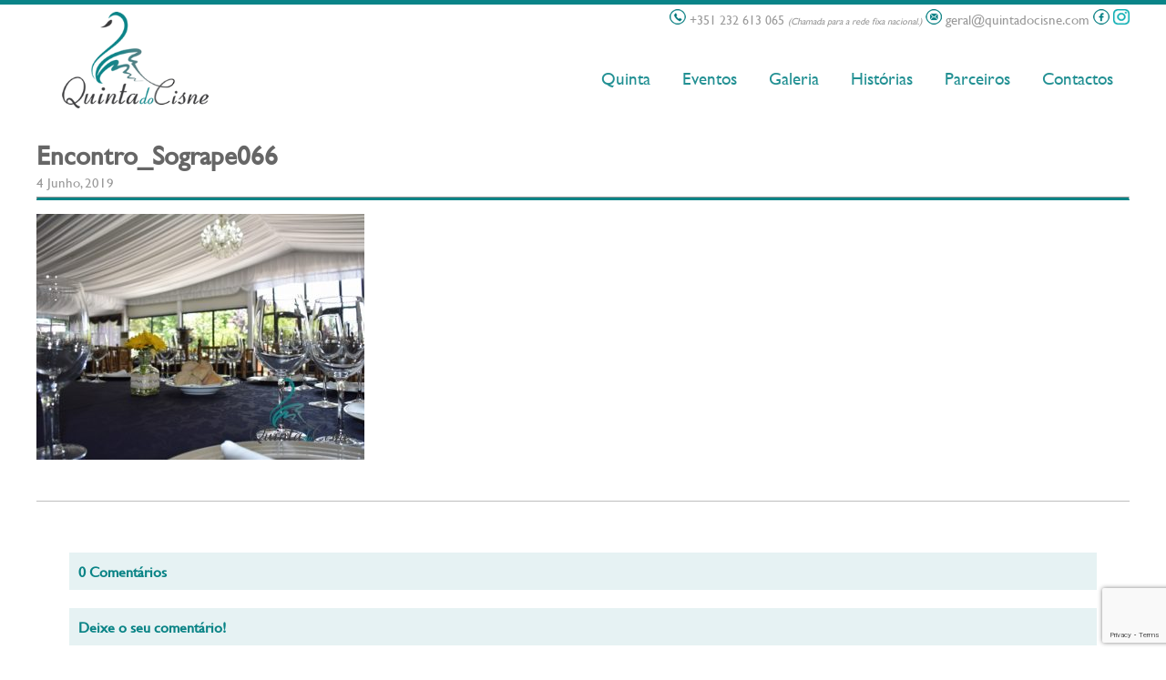

--- FILE ---
content_type: text/html; charset=UTF-8
request_url: https://www.quintadocisne.com/encontro-de-ex-funcionarios-da-sogrape/encontro_sogrape066/
body_size: 17436
content:
<!DOCTYPE html PUBLIC "-//W3C//DTD XHTML 1.0 Strict//EN" "http://www.w3.org/TR/xhtml1/DTD/xhtml1-strict.dtd">
<html xmlns="http://www.w3.org/1999/xhtml" lang="pt-PT" xmlns:fb="https://www.facebook.com/2008/fbml" xmlns:addthis="https://www.addthis.com/help/api-spec" >
	<head>
		<link rel="profile" href="http://gmpg.org/xfn/11" />
		<meta http-equiv="Content-Type" content="text/html; charset=utf-8" />
		<meta http-equiv="content-language" content="pt-PT" />
    	<meta name='viewport' content='width=device-width, initial-scale=1, maximum-scale=1, user-scalable=no' />

		
		<link rel="stylesheet" type="text/css" media="all" href="https://www.quintadocisne.com/wp-content/themes/quintadocisne/style.css" />
		<link href='http://fonts.googleapis.com/css?family=Open+Sans:400,600,700' rel='stylesheet' type='text/css'>
        
		<meta name='robots' content='index, follow, max-image-preview:large, max-snippet:-1, max-video-preview:-1' />
<script id="cookieyes" type="text/javascript" src="https://cdn-cookieyes.com/client_data/9159f721b5470ae84ab20dda/script.js"></script>
	<!-- This site is optimized with the Yoast SEO plugin v20.6 - https://yoast.com/wordpress/plugins/seo/ -->
	<title>Encontro_Sogrape066 - Quinta do Cisne | Casamentos, Batizados, Eventos Empresariais, Festas Temáticas em Mangualde, Viseu</title>
	<link rel="canonical" href="https://www.quintadocisne.com/encontro-de-ex-funcionarios-da-sogrape/encontro_sogrape066/" />
	<meta property="og:locale" content="pt_PT" />
	<meta property="og:type" content="article" />
	<meta property="og:title" content="Encontro_Sogrape066 - Quinta do Cisne | Casamentos, Batizados, Eventos Empresariais, Festas Temáticas em Mangualde, Viseu" />
	<meta property="og:url" content="https://www.quintadocisne.com/encontro-de-ex-funcionarios-da-sogrape/encontro_sogrape066/" />
	<meta property="og:site_name" content="Quinta do Cisne | Casamentos, Batizados, Eventos Empresariais, Festas Temáticas em Mangualde, Viseu" />
	<meta property="article:publisher" content="https://www.facebook.com/quintadocisne.mangualde/" />
	<meta property="og:image" content="https://www.quintadocisne.com/encontro-de-ex-funcionarios-da-sogrape/encontro_sogrape066" />
	<meta property="og:image:width" content="800" />
	<meta property="og:image:height" content="600" />
	<meta property="og:image:type" content="image/jpeg" />
	<script type="application/ld+json" class="yoast-schema-graph">{"@context":"https://schema.org","@graph":[{"@type":"WebPage","@id":"https://www.quintadocisne.com/encontro-de-ex-funcionarios-da-sogrape/encontro_sogrape066/","url":"https://www.quintadocisne.com/encontro-de-ex-funcionarios-da-sogrape/encontro_sogrape066/","name":"Encontro_Sogrape066 - Quinta do Cisne | Casamentos, Batizados, Eventos Empresariais, Festas Temáticas em Mangualde, Viseu","isPartOf":{"@id":"https://www.quintadocisne.com/#website"},"primaryImageOfPage":{"@id":"https://www.quintadocisne.com/encontro-de-ex-funcionarios-da-sogrape/encontro_sogrape066/#primaryimage"},"image":{"@id":"https://www.quintadocisne.com/encontro-de-ex-funcionarios-da-sogrape/encontro_sogrape066/#primaryimage"},"thumbnailUrl":"https://www.quintadocisne.com/wp-content/uploads/2019/06/Encontro_Sogrape066.jpg","datePublished":"2019-06-04T09:09:17+00:00","dateModified":"2019-06-04T09:09:17+00:00","breadcrumb":{"@id":"https://www.quintadocisne.com/encontro-de-ex-funcionarios-da-sogrape/encontro_sogrape066/#breadcrumb"},"inLanguage":"pt-PT","potentialAction":[{"@type":"ReadAction","target":["https://www.quintadocisne.com/encontro-de-ex-funcionarios-da-sogrape/encontro_sogrape066/"]}]},{"@type":"ImageObject","inLanguage":"pt-PT","@id":"https://www.quintadocisne.com/encontro-de-ex-funcionarios-da-sogrape/encontro_sogrape066/#primaryimage","url":"https://www.quintadocisne.com/wp-content/uploads/2019/06/Encontro_Sogrape066.jpg","contentUrl":"https://www.quintadocisne.com/wp-content/uploads/2019/06/Encontro_Sogrape066.jpg","width":800,"height":600},{"@type":"BreadcrumbList","@id":"https://www.quintadocisne.com/encontro-de-ex-funcionarios-da-sogrape/encontro_sogrape066/#breadcrumb","itemListElement":[{"@type":"ListItem","position":1,"name":"Home","item":"https://www.quintadocisne.com/"},{"@type":"ListItem","position":2,"name":"Encontro de Ex Funcionários da Sogrape","item":"https://www.quintadocisne.com/encontro-de-ex-funcionarios-da-sogrape/"},{"@type":"ListItem","position":3,"name":"Encontro_Sogrape066"}]},{"@type":"WebSite","@id":"https://www.quintadocisne.com/#website","url":"https://www.quintadocisne.com/","name":"Quinta do Cisne | Casamentos, Batizados, Eventos Empresariais, Festas Temáticas em Mangualde, Viseu","description":"Quinta para Casamentos, Batizados e outros Eventos","publisher":{"@id":"https://www.quintadocisne.com/#organization"},"potentialAction":[{"@type":"SearchAction","target":{"@type":"EntryPoint","urlTemplate":"https://www.quintadocisne.com/?s={search_term_string}"},"query-input":"required name=search_term_string"}],"inLanguage":"pt-PT"},{"@type":"Organization","@id":"https://www.quintadocisne.com/#organization","name":"Quinta do Cisne | Casamentos, Batizados, Eventos Empresariais, Festas Temáticas em Mangualde, Viseu","url":"https://www.quintadocisne.com/","logo":{"@type":"ImageObject","inLanguage":"pt-PT","@id":"https://www.quintadocisne.com/#/schema/logo/image/","url":"https://www.quintadocisne.com/wp-content/uploads/2022/10/logotipo_quintadocisne-02.jpg","contentUrl":"https://www.quintadocisne.com/wp-content/uploads/2022/10/logotipo_quintadocisne-02.jpg","width":2480,"height":1754,"caption":"Quinta do Cisne | Casamentos, Batizados, Eventos Empresariais, Festas Temáticas em Mangualde, Viseu"},"image":{"@id":"https://www.quintadocisne.com/#/schema/logo/image/"},"sameAs":["https://www.facebook.com/quintadocisne.mangualde/","https://www.instagram.com/quintadocisne/"]}]}</script>
	<!-- / Yoast SEO plugin. -->


<link rel='dns-prefetch' href='//www.google.com' />
<link rel='dns-prefetch' href='//s.w.org' />
<link rel="alternate" type="application/rss+xml" title="Feed de comentários de Quinta do Cisne | Casamentos, Batizados, Eventos Empresariais, Festas Temáticas em Mangualde, Viseu &raquo; Encontro_Sogrape066" href="https://www.quintadocisne.com/encontro-de-ex-funcionarios-da-sogrape/encontro_sogrape066/feed/" />
<script type="text/javascript">
window._wpemojiSettings = {"baseUrl":"https:\/\/s.w.org\/images\/core\/emoji\/14.0.0\/72x72\/","ext":".png","svgUrl":"https:\/\/s.w.org\/images\/core\/emoji\/14.0.0\/svg\/","svgExt":".svg","source":{"concatemoji":"https:\/\/www.quintadocisne.com\/wp-includes\/js\/wp-emoji-release.min.js?ver=6.0.11"}};
/*! This file is auto-generated */
!function(e,a,t){var n,r,o,i=a.createElement("canvas"),p=i.getContext&&i.getContext("2d");function s(e,t){var a=String.fromCharCode,e=(p.clearRect(0,0,i.width,i.height),p.fillText(a.apply(this,e),0,0),i.toDataURL());return p.clearRect(0,0,i.width,i.height),p.fillText(a.apply(this,t),0,0),e===i.toDataURL()}function c(e){var t=a.createElement("script");t.src=e,t.defer=t.type="text/javascript",a.getElementsByTagName("head")[0].appendChild(t)}for(o=Array("flag","emoji"),t.supports={everything:!0,everythingExceptFlag:!0},r=0;r<o.length;r++)t.supports[o[r]]=function(e){if(!p||!p.fillText)return!1;switch(p.textBaseline="top",p.font="600 32px Arial",e){case"flag":return s([127987,65039,8205,9895,65039],[127987,65039,8203,9895,65039])?!1:!s([55356,56826,55356,56819],[55356,56826,8203,55356,56819])&&!s([55356,57332,56128,56423,56128,56418,56128,56421,56128,56430,56128,56423,56128,56447],[55356,57332,8203,56128,56423,8203,56128,56418,8203,56128,56421,8203,56128,56430,8203,56128,56423,8203,56128,56447]);case"emoji":return!s([129777,127995,8205,129778,127999],[129777,127995,8203,129778,127999])}return!1}(o[r]),t.supports.everything=t.supports.everything&&t.supports[o[r]],"flag"!==o[r]&&(t.supports.everythingExceptFlag=t.supports.everythingExceptFlag&&t.supports[o[r]]);t.supports.everythingExceptFlag=t.supports.everythingExceptFlag&&!t.supports.flag,t.DOMReady=!1,t.readyCallback=function(){t.DOMReady=!0},t.supports.everything||(n=function(){t.readyCallback()},a.addEventListener?(a.addEventListener("DOMContentLoaded",n,!1),e.addEventListener("load",n,!1)):(e.attachEvent("onload",n),a.attachEvent("onreadystatechange",function(){"complete"===a.readyState&&t.readyCallback()})),(e=t.source||{}).concatemoji?c(e.concatemoji):e.wpemoji&&e.twemoji&&(c(e.twemoji),c(e.wpemoji)))}(window,document,window._wpemojiSettings);
</script>
<style type="text/css">
img.wp-smiley,
img.emoji {
	display: inline !important;
	border: none !important;
	box-shadow: none !important;
	height: 1em !important;
	width: 1em !important;
	margin: 0 0.07em !important;
	vertical-align: -0.1em !important;
	background: none !important;
	padding: 0 !important;
}
</style>
	<link rel='stylesheet' id='wp-block-library-css'  href='https://www.quintadocisne.com/wp-includes/css/dist/block-library/style.min.css?ver=6.0.11' type='text/css' media='all' />
<style id='global-styles-inline-css' type='text/css'>
body{--wp--preset--color--black: #000000;--wp--preset--color--cyan-bluish-gray: #abb8c3;--wp--preset--color--white: #ffffff;--wp--preset--color--pale-pink: #f78da7;--wp--preset--color--vivid-red: #cf2e2e;--wp--preset--color--luminous-vivid-orange: #ff6900;--wp--preset--color--luminous-vivid-amber: #fcb900;--wp--preset--color--light-green-cyan: #7bdcb5;--wp--preset--color--vivid-green-cyan: #00d084;--wp--preset--color--pale-cyan-blue: #8ed1fc;--wp--preset--color--vivid-cyan-blue: #0693e3;--wp--preset--color--vivid-purple: #9b51e0;--wp--preset--gradient--vivid-cyan-blue-to-vivid-purple: linear-gradient(135deg,rgba(6,147,227,1) 0%,rgb(155,81,224) 100%);--wp--preset--gradient--light-green-cyan-to-vivid-green-cyan: linear-gradient(135deg,rgb(122,220,180) 0%,rgb(0,208,130) 100%);--wp--preset--gradient--luminous-vivid-amber-to-luminous-vivid-orange: linear-gradient(135deg,rgba(252,185,0,1) 0%,rgba(255,105,0,1) 100%);--wp--preset--gradient--luminous-vivid-orange-to-vivid-red: linear-gradient(135deg,rgba(255,105,0,1) 0%,rgb(207,46,46) 100%);--wp--preset--gradient--very-light-gray-to-cyan-bluish-gray: linear-gradient(135deg,rgb(238,238,238) 0%,rgb(169,184,195) 100%);--wp--preset--gradient--cool-to-warm-spectrum: linear-gradient(135deg,rgb(74,234,220) 0%,rgb(151,120,209) 20%,rgb(207,42,186) 40%,rgb(238,44,130) 60%,rgb(251,105,98) 80%,rgb(254,248,76) 100%);--wp--preset--gradient--blush-light-purple: linear-gradient(135deg,rgb(255,206,236) 0%,rgb(152,150,240) 100%);--wp--preset--gradient--blush-bordeaux: linear-gradient(135deg,rgb(254,205,165) 0%,rgb(254,45,45) 50%,rgb(107,0,62) 100%);--wp--preset--gradient--luminous-dusk: linear-gradient(135deg,rgb(255,203,112) 0%,rgb(199,81,192) 50%,rgb(65,88,208) 100%);--wp--preset--gradient--pale-ocean: linear-gradient(135deg,rgb(255,245,203) 0%,rgb(182,227,212) 50%,rgb(51,167,181) 100%);--wp--preset--gradient--electric-grass: linear-gradient(135deg,rgb(202,248,128) 0%,rgb(113,206,126) 100%);--wp--preset--gradient--midnight: linear-gradient(135deg,rgb(2,3,129) 0%,rgb(40,116,252) 100%);--wp--preset--duotone--dark-grayscale: url('#wp-duotone-dark-grayscale');--wp--preset--duotone--grayscale: url('#wp-duotone-grayscale');--wp--preset--duotone--purple-yellow: url('#wp-duotone-purple-yellow');--wp--preset--duotone--blue-red: url('#wp-duotone-blue-red');--wp--preset--duotone--midnight: url('#wp-duotone-midnight');--wp--preset--duotone--magenta-yellow: url('#wp-duotone-magenta-yellow');--wp--preset--duotone--purple-green: url('#wp-duotone-purple-green');--wp--preset--duotone--blue-orange: url('#wp-duotone-blue-orange');--wp--preset--font-size--small: 13px;--wp--preset--font-size--medium: 20px;--wp--preset--font-size--large: 36px;--wp--preset--font-size--x-large: 42px;}.has-black-color{color: var(--wp--preset--color--black) !important;}.has-cyan-bluish-gray-color{color: var(--wp--preset--color--cyan-bluish-gray) !important;}.has-white-color{color: var(--wp--preset--color--white) !important;}.has-pale-pink-color{color: var(--wp--preset--color--pale-pink) !important;}.has-vivid-red-color{color: var(--wp--preset--color--vivid-red) !important;}.has-luminous-vivid-orange-color{color: var(--wp--preset--color--luminous-vivid-orange) !important;}.has-luminous-vivid-amber-color{color: var(--wp--preset--color--luminous-vivid-amber) !important;}.has-light-green-cyan-color{color: var(--wp--preset--color--light-green-cyan) !important;}.has-vivid-green-cyan-color{color: var(--wp--preset--color--vivid-green-cyan) !important;}.has-pale-cyan-blue-color{color: var(--wp--preset--color--pale-cyan-blue) !important;}.has-vivid-cyan-blue-color{color: var(--wp--preset--color--vivid-cyan-blue) !important;}.has-vivid-purple-color{color: var(--wp--preset--color--vivid-purple) !important;}.has-black-background-color{background-color: var(--wp--preset--color--black) !important;}.has-cyan-bluish-gray-background-color{background-color: var(--wp--preset--color--cyan-bluish-gray) !important;}.has-white-background-color{background-color: var(--wp--preset--color--white) !important;}.has-pale-pink-background-color{background-color: var(--wp--preset--color--pale-pink) !important;}.has-vivid-red-background-color{background-color: var(--wp--preset--color--vivid-red) !important;}.has-luminous-vivid-orange-background-color{background-color: var(--wp--preset--color--luminous-vivid-orange) !important;}.has-luminous-vivid-amber-background-color{background-color: var(--wp--preset--color--luminous-vivid-amber) !important;}.has-light-green-cyan-background-color{background-color: var(--wp--preset--color--light-green-cyan) !important;}.has-vivid-green-cyan-background-color{background-color: var(--wp--preset--color--vivid-green-cyan) !important;}.has-pale-cyan-blue-background-color{background-color: var(--wp--preset--color--pale-cyan-blue) !important;}.has-vivid-cyan-blue-background-color{background-color: var(--wp--preset--color--vivid-cyan-blue) !important;}.has-vivid-purple-background-color{background-color: var(--wp--preset--color--vivid-purple) !important;}.has-black-border-color{border-color: var(--wp--preset--color--black) !important;}.has-cyan-bluish-gray-border-color{border-color: var(--wp--preset--color--cyan-bluish-gray) !important;}.has-white-border-color{border-color: var(--wp--preset--color--white) !important;}.has-pale-pink-border-color{border-color: var(--wp--preset--color--pale-pink) !important;}.has-vivid-red-border-color{border-color: var(--wp--preset--color--vivid-red) !important;}.has-luminous-vivid-orange-border-color{border-color: var(--wp--preset--color--luminous-vivid-orange) !important;}.has-luminous-vivid-amber-border-color{border-color: var(--wp--preset--color--luminous-vivid-amber) !important;}.has-light-green-cyan-border-color{border-color: var(--wp--preset--color--light-green-cyan) !important;}.has-vivid-green-cyan-border-color{border-color: var(--wp--preset--color--vivid-green-cyan) !important;}.has-pale-cyan-blue-border-color{border-color: var(--wp--preset--color--pale-cyan-blue) !important;}.has-vivid-cyan-blue-border-color{border-color: var(--wp--preset--color--vivid-cyan-blue) !important;}.has-vivid-purple-border-color{border-color: var(--wp--preset--color--vivid-purple) !important;}.has-vivid-cyan-blue-to-vivid-purple-gradient-background{background: var(--wp--preset--gradient--vivid-cyan-blue-to-vivid-purple) !important;}.has-light-green-cyan-to-vivid-green-cyan-gradient-background{background: var(--wp--preset--gradient--light-green-cyan-to-vivid-green-cyan) !important;}.has-luminous-vivid-amber-to-luminous-vivid-orange-gradient-background{background: var(--wp--preset--gradient--luminous-vivid-amber-to-luminous-vivid-orange) !important;}.has-luminous-vivid-orange-to-vivid-red-gradient-background{background: var(--wp--preset--gradient--luminous-vivid-orange-to-vivid-red) !important;}.has-very-light-gray-to-cyan-bluish-gray-gradient-background{background: var(--wp--preset--gradient--very-light-gray-to-cyan-bluish-gray) !important;}.has-cool-to-warm-spectrum-gradient-background{background: var(--wp--preset--gradient--cool-to-warm-spectrum) !important;}.has-blush-light-purple-gradient-background{background: var(--wp--preset--gradient--blush-light-purple) !important;}.has-blush-bordeaux-gradient-background{background: var(--wp--preset--gradient--blush-bordeaux) !important;}.has-luminous-dusk-gradient-background{background: var(--wp--preset--gradient--luminous-dusk) !important;}.has-pale-ocean-gradient-background{background: var(--wp--preset--gradient--pale-ocean) !important;}.has-electric-grass-gradient-background{background: var(--wp--preset--gradient--electric-grass) !important;}.has-midnight-gradient-background{background: var(--wp--preset--gradient--midnight) !important;}.has-small-font-size{font-size: var(--wp--preset--font-size--small) !important;}.has-medium-font-size{font-size: var(--wp--preset--font-size--medium) !important;}.has-large-font-size{font-size: var(--wp--preset--font-size--large) !important;}.has-x-large-font-size{font-size: var(--wp--preset--font-size--x-large) !important;}
</style>
<link rel='stylesheet' id='contact-form-7-bootstrap-style-css'  href='https://www.quintadocisne.com/wp-content/plugins/bootstrap-for-contact-form-7/assets/dist/css/style.min.css?ver=6.0.11' type='text/css' media='all' />
<style id='responsive-menu-inline-css' type='text/css'>
/** This file is major component of this plugin so please don't try to edit here. */
#rmp_menu_trigger-11536 {
  width: 55px;
  height: 55px;
  position: fixed;
  top: 15px;
  border-radius: 5px;
  display: none;
  text-decoration: none;
  right: 5%;
  background: transparent;
  transition: transform 0.5s, background-color 0.5s;
}
#rmp_menu_trigger-11536 .rmp-trigger-box {
  width: 25px;
  color: #ffffff;
}
#rmp_menu_trigger-11536 .rmp-trigger-icon-active, #rmp_menu_trigger-11536 .rmp-trigger-text-open {
  display: none;
}
#rmp_menu_trigger-11536.is-active .rmp-trigger-icon-active, #rmp_menu_trigger-11536.is-active .rmp-trigger-text-open {
  display: inline;
}
#rmp_menu_trigger-11536.is-active .rmp-trigger-icon-inactive, #rmp_menu_trigger-11536.is-active .rmp-trigger-text {
  display: none;
}
#rmp_menu_trigger-11536 .rmp-trigger-label {
  color: #ffffff;
  pointer-events: none;
  line-height: 13px;
  font-family: inherit;
  font-size: 14px;
  display: inline;
  text-transform: inherit;
}
#rmp_menu_trigger-11536 .rmp-trigger-label.rmp-trigger-label-top {
  display: block;
  margin-bottom: 12px;
}
#rmp_menu_trigger-11536 .rmp-trigger-label.rmp-trigger-label-bottom {
  display: block;
  margin-top: 12px;
}
#rmp_menu_trigger-11536 .responsive-menu-pro-inner {
  display: block;
}
#rmp_menu_trigger-11536 .responsive-menu-pro-inner, #rmp_menu_trigger-11536 .responsive-menu-pro-inner::before, #rmp_menu_trigger-11536 .responsive-menu-pro-inner::after {
  width: 25px;
  height: 3px;
  background-color: #0a8486;
  border-radius: 4px;
  position: absolute;
}
#rmp_menu_trigger-11536.is-active .responsive-menu-pro-inner, #rmp_menu_trigger-11536.is-active .responsive-menu-pro-inner::before, #rmp_menu_trigger-11536.is-active .responsive-menu-pro-inner::after {
  background-color: #0a8486;
}
#rmp_menu_trigger-11536:hover .responsive-menu-pro-inner, #rmp_menu_trigger-11536:hover .responsive-menu-pro-inner::before, #rmp_menu_trigger-11536:hover .responsive-menu-pro-inner::after {
  background-color: #0a8486;
}
#rmp_menu_trigger-11536 .responsive-menu-pro-inner::before {
  top: 10px;
}
#rmp_menu_trigger-11536 .responsive-menu-pro-inner::after {
  bottom: 10px;
}
#rmp_menu_trigger-11536.is-active .responsive-menu-pro-inner::after {
  bottom: 0;
}
/* Hamburger menu styling */
@media screen and (max-width: 800px) {
  /** Menu Title Style */
  /** Menu Additional Content Style */
  #rmp_menu_trigger-11536 {
    display: block;
  }
  #rmp-container-11536 {
    position: fixed;
    top: 0;
    margin: 0;
    transition: transform 0.5s;
    overflow: auto;
    display: block;
    width: 75%;
    background-color: #0a8486;
    background-image: url("");
    height: 100%;
    left: 0;
    padding-top: 0px;
    padding-left: 0px;
    padding-bottom: 0px;
    padding-right: 0px;
  }
  #rmp-menu-wrap-11536 {
    padding-top: 0px;
    padding-left: 0px;
    padding-bottom: 0px;
    padding-right: 0px;
    background-color: #0a8486;
  }
  #rmp-menu-wrap-11536 .rmp-menu, #rmp-menu-wrap-11536 .rmp-submenu {
    width: 100%;
    box-sizing: border-box;
    margin: 0;
    padding: 0;
  }
  #rmp-menu-wrap-11536 .rmp-submenu-depth-1 .rmp-menu-item-link {
    padding-left: 10%;
  }
  #rmp-menu-wrap-11536 .rmp-submenu-depth-2 .rmp-menu-item-link {
    padding-left: 15%;
  }
  #rmp-menu-wrap-11536 .rmp-submenu-depth-3 .rmp-menu-item-link {
    padding-left: 20%;
  }
  #rmp-menu-wrap-11536 .rmp-submenu-depth-4 .rmp-menu-item-link {
    padding-left: 25%;
  }
  #rmp-menu-wrap-11536 .rmp-submenu.rmp-submenu-open {
    display: block;
  }
  #rmp-menu-wrap-11536 .rmp-menu-item {
    width: 100%;
    list-style: none;
    margin: 0;
  }
  #rmp-menu-wrap-11536 .rmp-menu-item-link {
    height: 40px;
    line-height: 40px;
    font-size: 13px;
    border-bottom: 1px solid #0a8486;
    font-family: inherit;
    color: #ffffff;
    text-align: left;
    background-color: #0a8486;
    font-weight: normal;
    letter-spacing: 0px;
    display: block;
    box-sizing: border-box;
    width: 100%;
    text-decoration: none;
    position: relative;
    overflow: hidden;
    transition: background-color 0.5s, border-color 0.5s, 0.5s;
    padding: 0 5%;
    padding-right: 50px;
  }
  #rmp-menu-wrap-11536 .rmp-menu-item-link:after, #rmp-menu-wrap-11536 .rmp-menu-item-link:before {
    display: none;
  }
  #rmp-menu-wrap-11536 .rmp-menu-item-link:hover, #rmp-menu-wrap-11536 .rmp-menu-item-link:focus {
    color: #ffffff;
    border-color: #0a8486;
    background-color: #03a5a3;
  }
  #rmp-menu-wrap-11536 .rmp-menu-item-link:focus {
    outline: none;
    border-color: unset;
    box-shadow: unset;
  }
  #rmp-menu-wrap-11536 .rmp-menu-item-link .rmp-font-icon {
    height: 40px;
    line-height: 40px;
    margin-right: 10px;
    font-size: 13px;
  }
  #rmp-menu-wrap-11536 .rmp-menu-current-item .rmp-menu-item-link {
    color: #ffffff;
    border-color: #0a8486;
    background-color: #03a5a3;
  }
  #rmp-menu-wrap-11536 .rmp-menu-current-item .rmp-menu-item-link:hover, #rmp-menu-wrap-11536 .rmp-menu-current-item .rmp-menu-item-link:focus {
    color: #ffffff;
    border-color: #03a5a3;
    background-color: #03a5a3;
  }
  #rmp-menu-wrap-11536 .rmp-menu-subarrow {
    position: absolute;
    top: 0;
    bottom: 0;
    text-align: center;
    overflow: hidden;
    background-size: cover;
    overflow: hidden;
    right: 0;
    border-left-style: solid;
    border-left-color: #0a8486;
    border-left-width: 1px;
    height: 39px;
    width: 40px;
    color: #ffffff;
    background-color: #0a8486;
  }
  #rmp-menu-wrap-11536 .rmp-menu-subarrow:hover {
    color: #ffffff;
    border-color: #03a5a3;
    background-color: #0a8486;
  }
  #rmp-menu-wrap-11536 .rmp-menu-subarrow .rmp-font-icon {
    margin-right: unset;
  }
  #rmp-menu-wrap-11536 .rmp-menu-subarrow * {
    vertical-align: middle;
    line-height: 39px;
  }
  #rmp-menu-wrap-11536 .rmp-menu-subarrow-active {
    display: block;
    background-size: cover;
    color: #ffffff;
    border-color: #03a5a3;
    background-color: #03a5a3;
  }
  #rmp-menu-wrap-11536 .rmp-menu-subarrow-active:hover {
    color: #ffffff;
    border-color: #03a5a3;
    background-color: #03a5a3;
  }
  #rmp-menu-wrap-11536 .rmp-submenu {
    display: none;
  }
  #rmp-menu-wrap-11536 .rmp-submenu .rmp-menu-item-link {
    height: 40px;
    line-height: 40px;
    letter-spacing: 0px;
    font-size: 13px;
    border-bottom: 1px solid #0a8486;
    font-family: inherit;
    font-weight: normal;
    color: #ffffff;
    text-align: left;
    background-color: #0a8486;
  }
  #rmp-menu-wrap-11536 .rmp-submenu .rmp-menu-item-link:hover, #rmp-menu-wrap-11536 .rmp-submenu .rmp-menu-item-link:focus {
    color: #ffffff;
    border-color: #03a5a3;
    background-color: #03a5a3;
  }
  #rmp-menu-wrap-11536 .rmp-submenu .rmp-menu-current-item .rmp-menu-item-link {
    color: #ffffff;
    border-color: #03a5a3;
    background-color: #03a5a3;
  }
  #rmp-menu-wrap-11536 .rmp-submenu .rmp-menu-current-item .rmp-menu-item-link:hover, #rmp-menu-wrap-11536 .rmp-submenu .rmp-menu-current-item .rmp-menu-item-link:focus {
    color: #ffffff;
    border-color: #03a5a3;
    background-color: #03a5a3;
  }
  #rmp-menu-wrap-11536 .rmp-submenu .rmp-menu-subarrow {
    right: 0;
    border-right: unset;
    border-left-style: solid;
    border-left-color: #0a8486;
    border-left-width: 1px;
    height: 39px;
    line-height: 39px;
    width: 40px;
    color: #ffffff;
    background-color: #0a8486;
  }
  #rmp-menu-wrap-11536 .rmp-submenu .rmp-menu-subarrow:hover {
    color: #ffffff;
    border-color: #03a5a3;
    background-color: #03a5a3;
  }
  #rmp-menu-wrap-11536 .rmp-submenu .rmp-menu-subarrow-active {
    color: #ffffff;
    border-color: #03a5a3;
    background-color: #03a5a3;
  }
  #rmp-menu-wrap-11536 .rmp-submenu .rmp-menu-subarrow-active:hover {
    color: #ffffff;
    border-color: #03a5a3;
    background-color: #03a5a3;
  }
  #rmp-menu-wrap-11536 .rmp-menu-item-description {
    margin: 0;
    padding: 5px 5%;
    opacity: 0.8;
    color: #ffffff;
  }
  #rmp-search-box-11536 {
    display: block;
    padding-top: 0px;
    padding-left: 5%;
    padding-bottom: 0px;
    padding-right: 5%;
  }
  #rmp-search-box-11536 .rmp-search-form {
    margin: 0;
  }
  #rmp-search-box-11536 .rmp-search-box {
    background: #ffffff;
    border: 1px solid #dadada;
    color: #0a8486;
    width: 100%;
    padding: 0 5%;
    border-radius: 30px;
    height: 45px;
    -webkit-appearance: none;
  }
  #rmp-search-box-11536 .rmp-search-box::placeholder {
    color: #c7c7cd;
  }
  #rmp-search-box-11536 .rmp-search-box:focus {
    background-color: #ffffff;
    outline: 2px solid #dadada;
    color: #0a8486;
  }
  #rmp-menu-title-11536 {
    background-color: #0a8486;
    color: #ffffff;
    text-align: left;
    font-size: 13px;
    padding-top: 10%;
    padding-left: 5%;
    padding-bottom: 0%;
    padding-right: 5%;
    font-weight: 400;
    transition: background-color 0.5s, border-color 0.5s, color 0.5s;
  }
  #rmp-menu-title-11536:hover {
    background-color: #0a8486;
    color: #ffffff;
  }
  #rmp-menu-title-11536 > .rmp-menu-title-link {
    color: #ffffff;
    width: 100%;
    background-color: unset;
    text-decoration: none;
  }
  #rmp-menu-title-11536 > .rmp-menu-title-link:hover {
    color: #ffffff;
  }
  #rmp-menu-title-11536 .rmp-font-icon {
    font-size: 13px;
  }
  #rmp-menu-title-11536 .rmp-menu-title-image {
    width: 80%;
  }
  #rmp-menu-additional-content-11536 {
    padding-top: 0px;
    padding-left: 5%;
    padding-bottom: 0px;
    padding-right: 5%;
    color: #ffffff;
    text-align: center;
    font-size: 16px;
  }
}
/**
This file contents common styling of menus.
*/
.rmp-container {
  display: none;
  visibility: visible;
  padding: 0px 0px 0px 0px;
  z-index: 99998;
  transition: all 0.3s;
  /** Scrolling bar in menu setting box **/
}
.rmp-container.rmp-fade-top, .rmp-container.rmp-fade-left, .rmp-container.rmp-fade-right, .rmp-container.rmp-fade-bottom {
  display: none;
}
.rmp-container.rmp-slide-left, .rmp-container.rmp-push-left {
  transform: translateX(-100%);
  -ms-transform: translateX(-100%);
  -webkit-transform: translateX(-100%);
  -moz-transform: translateX(-100%);
}
.rmp-container.rmp-slide-left.rmp-menu-open, .rmp-container.rmp-push-left.rmp-menu-open {
  transform: translateX(0);
  -ms-transform: translateX(0);
  -webkit-transform: translateX(0);
  -moz-transform: translateX(0);
}
.rmp-container.rmp-slide-right, .rmp-container.rmp-push-right {
  transform: translateX(100%);
  -ms-transform: translateX(100%);
  -webkit-transform: translateX(100%);
  -moz-transform: translateX(100%);
}
.rmp-container.rmp-slide-right.rmp-menu-open, .rmp-container.rmp-push-right.rmp-menu-open {
  transform: translateX(0);
  -ms-transform: translateX(0);
  -webkit-transform: translateX(0);
  -moz-transform: translateX(0);
}
.rmp-container.rmp-slide-top, .rmp-container.rmp-push-top {
  transform: translateY(-100%);
  -ms-transform: translateY(-100%);
  -webkit-transform: translateY(-100%);
  -moz-transform: translateY(-100%);
}
.rmp-container.rmp-slide-top.rmp-menu-open, .rmp-container.rmp-push-top.rmp-menu-open {
  transform: translateY(0);
  -ms-transform: translateY(0);
  -webkit-transform: translateY(0);
  -moz-transform: translateY(0);
}
.rmp-container.rmp-slide-bottom, .rmp-container.rmp-push-bottom {
  transform: translateY(100%);
  -ms-transform: translateY(100%);
  -webkit-transform: translateY(100%);
  -moz-transform: translateY(100%);
}
.rmp-container.rmp-slide-bottom.rmp-menu-open, .rmp-container.rmp-push-bottom.rmp-menu-open {
  transform: translateX(0);
  -ms-transform: translateX(0);
  -webkit-transform: translateX(0);
  -moz-transform: translateX(0);
}
.rmp-container::-webkit-scrollbar {
  width: 0px;
}
.rmp-container ::-webkit-scrollbar-track {
  box-shadow: inset 0 0 5px transparent;
}
.rmp-container ::-webkit-scrollbar-thumb {
  background: transparent;
}
.rmp-container ::-webkit-scrollbar-thumb:hover {
  background: transparent;
}
.rmp-container .rmp-menu-wrap .rmp-menu {
  transition: none;
  border-radius: 0;
  box-shadow: none;
  background: none;
  border: 0;
  bottom: auto;
  box-sizing: border-box;
  clip: auto;
  color: #666;
  display: block;
  float: none;
  font-family: inherit;
  font-size: 14px;
  height: auto;
  left: auto;
  line-height: 1.7;
  list-style-type: none;
  margin: 0;
  min-height: auto;
  max-height: none;
  opacity: 1;
  outline: none;
  overflow: visible;
  padding: 0;
  position: relative;
  pointer-events: auto;
  right: auto;
  text-align: left;
  text-decoration: none;
  text-indent: 0;
  text-transform: none;
  transform: none;
  top: auto;
  visibility: inherit;
  width: auto;
  word-wrap: break-word;
  white-space: normal;
}
.rmp-container .rmp-menu-additional-content {
  display: block;
  word-break: break-word;
}
.rmp-container .rmp-menu-title {
  display: flex;
  flex-direction: column;
}
.rmp-container .rmp-menu-title .rmp-menu-title-image {
  max-width: 100%;
  margin-bottom: 15px;
  display: block;
  margin: auto;
  margin-bottom: 15px;
}
button.rmp_menu_trigger {
  z-index: 999999;
  overflow: hidden;
  outline: none;
  border: 0;
  display: none;
  margin: 0;
  transition: transform 0.5s, background-color 0.5s;
  padding: 0;
}
button.rmp_menu_trigger .responsive-menu-pro-inner::before, button.rmp_menu_trigger .responsive-menu-pro-inner::after {
  content: "";
  display: block;
}
button.rmp_menu_trigger .responsive-menu-pro-inner::before {
  top: 10px;
}
button.rmp_menu_trigger .responsive-menu-pro-inner::after {
  bottom: 10px;
}
button.rmp_menu_trigger .rmp-trigger-box {
  width: 40px;
  display: inline-block;
  position: relative;
  pointer-events: none;
  vertical-align: super;
}
/*  Menu Trigger Boring Animation */
.rmp-menu-trigger-boring .responsive-menu-pro-inner {
  transition-property: none;
}
.rmp-menu-trigger-boring .responsive-menu-pro-inner::after, .rmp-menu-trigger-boring .responsive-menu-pro-inner::before {
  transition-property: none;
}
.rmp-menu-trigger-boring.is-active .responsive-menu-pro-inner {
  transform: rotate(45deg);
}
.rmp-menu-trigger-boring.is-active .responsive-menu-pro-inner:before {
  top: 0;
  opacity: 0;
}
.rmp-menu-trigger-boring.is-active .responsive-menu-pro-inner:after {
  bottom: 0;
  transform: rotate(-90deg);
}

</style>
<link rel='stylesheet' id='dashicons-css'  href='https://www.quintadocisne.com/wp-includes/css/dashicons.min.css?ver=6.0.11' type='text/css' media='all' />
<link rel='stylesheet' id='addthis_all_pages-css'  href='https://www.quintadocisne.com/wp-content/plugins/addthis/frontend/build/addthis_wordpress_public.min.css?ver=6.0.11' type='text/css' media='all' />
<link rel='stylesheet' id='testimonials_bxslider_css-css'  href='https://www.quintadocisne.com/wp-content/plugins/testimonialslider/css/jquery.bxslider.css?ver=6.0.11' type='text/css' media='all' />
<script type='text/javascript' src='https://www.quintadocisne.com/wp-includes/js/jquery/jquery.min.js?ver=3.6.0' id='jquery-core-js'></script>
<script type='text/javascript' src='https://www.quintadocisne.com/wp-includes/js/jquery/jquery-migrate.min.js?ver=3.3.2' id='jquery-migrate-js'></script>
<script type='text/javascript' src='https://www.quintadocisne.com/wp-content/themes/quintadocisne/js/validator.js?ver=1.0' id='validator-js'></script>
<script type='text/javascript' id='rmp_menu_scripts-js-extra'>
/* <![CDATA[ */
var rmp_menu = {"ajaxURL":"https:\/\/www.quintadocisne.com\/wp-admin\/admin-ajax.php","wp_nonce":"a62e7008d4","menu":[{"menu_theme":null,"theme_type":"default","theme_location_menu":"","submenu_submenu_arrow_width":"40","submenu_submenu_arrow_width_unit":"px","submenu_submenu_arrow_height":"39","submenu_submenu_arrow_height_unit":"px","submenu_arrow_position":"right","submenu_sub_arrow_background_colour":"#0a8486","submenu_sub_arrow_background_hover_colour":"#03a5a3","submenu_sub_arrow_background_colour_active":"#03a5a3","submenu_sub_arrow_background_hover_colour_active":"#03a5a3","submenu_sub_arrow_border_width":"1","submenu_sub_arrow_border_width_unit":"px","submenu_sub_arrow_border_colour":"#0a8486","submenu_sub_arrow_border_hover_colour":"#03a5a3","submenu_sub_arrow_border_colour_active":"#03a5a3","submenu_sub_arrow_border_hover_colour_active":"#03a5a3","submenu_sub_arrow_shape_colour":"#ffffff","submenu_sub_arrow_shape_hover_colour":"#ffffff","submenu_sub_arrow_shape_colour_active":"#ffffff","submenu_sub_arrow_shape_hover_colour_active":"#ffffff","use_header_bar":"off","header_bar_items_order":"{\"logo\":\"on\",\"title\":\"on\",\"search\":\"on\",\"html content\":\"on\"}","header_bar_title":"","header_bar_html_content":"","header_bar_logo":"","header_bar_logo_link":"","header_bar_logo_width":"","header_bar_logo_width_unit":"%","header_bar_logo_height":"","header_bar_logo_height_unit":"px","header_bar_height":"80","header_bar_height_unit":"px","header_bar_padding":{"top":"0px","right":"5%","bottom":"0px","left":"5%"},"header_bar_font":"","header_bar_font_size":"14","header_bar_font_size_unit":"px","header_bar_text_color":"#ffffff","header_bar_background_color":"#ffffff","header_bar_breakpoint":"800","header_bar_position_type":"fixed","header_bar_adjust_page":null,"header_bar_scroll_enable":"off","header_bar_scroll_background_color":"#36bdf6","mobile_breakpoint":"600","tablet_breakpoint":"800","transition_speed":"0.5","sub_menu_speed":"0.2","show_menu_on_page_load":"","menu_disable_scrolling":"off","menu_overlay":"off","menu_overlay_colour":"rgba(0, 0, 0, 0.7)","desktop_menu_width":"","desktop_menu_width_unit":"%","desktop_menu_positioning":"fixed","desktop_menu_side":"","desktop_menu_to_hide":"","use_current_theme_location":"off","mega_menu":{"225":"off","227":"off","229":"off","228":"off","226":"off"},"desktop_submenu_open_animation":"fade","desktop_submenu_open_animation_speed":"100ms","desktop_submenu_open_on_click":"","desktop_menu_hide_and_show":"","menu_name":"Default Menu","menu_to_use":"menu","different_menu_for_mobile":"off","menu_to_use_in_mobile":"main-menu","use_mobile_menu":"on","use_tablet_menu":"on","use_desktop_menu":"","menu_display_on":"all-pages","menu_to_hide":"","submenu_descriptions_on":"","custom_walker":"","menu_background_colour":"#0a8486","menu_depth":"5","smooth_scroll_on":"off","smooth_scroll_speed":"500","menu_font_icons":[],"menu_links_height":"40","menu_links_height_unit":"px","menu_links_line_height":"40","menu_links_line_height_unit":"px","menu_depth_0":"5","menu_depth_0_unit":"%","menu_font_size":"13","menu_font_size_unit":"px","menu_font":"","menu_font_weight":"normal","menu_text_alignment":"left","menu_text_letter_spacing":"","menu_word_wrap":"off","menu_link_colour":"#ffffff","menu_link_hover_colour":"#ffffff","menu_current_link_colour":"#ffffff","menu_current_link_hover_colour":"#ffffff","menu_item_background_colour":"#0a8486","menu_item_background_hover_colour":"#03a5a3","menu_current_item_background_colour":"#03a5a3","menu_current_item_background_hover_colour":"#03a5a3","menu_border_width":"1","menu_border_width_unit":"px","menu_item_border_colour":"#0a8486","menu_item_border_colour_hover":"#0a8486","menu_current_item_border_colour":"#0a8486","menu_current_item_border_hover_colour":"#03a5a3","submenu_links_height":"40","submenu_links_height_unit":"px","submenu_links_line_height":"40","submenu_links_line_height_unit":"px","menu_depth_side":"left","menu_depth_1":"10","menu_depth_1_unit":"%","menu_depth_2":"15","menu_depth_2_unit":"%","menu_depth_3":"20","menu_depth_3_unit":"%","menu_depth_4":"25","menu_depth_4_unit":"%","submenu_item_background_colour":"#0a8486","submenu_item_background_hover_colour":"#03a5a3","submenu_current_item_background_colour":"#03a5a3","submenu_current_item_background_hover_colour":"#03a5a3","submenu_border_width":"1","submenu_border_width_unit":"px","submenu_item_border_colour":"#0a8486","submenu_item_border_colour_hover":"#03a5a3","submenu_current_item_border_colour":"#03a5a3","submenu_current_item_border_hover_colour":"#03a5a3","submenu_font_size":"13","submenu_font_size_unit":"px","submenu_font":"","submenu_font_weight":"normal","submenu_text_letter_spacing":"","submenu_text_alignment":"left","submenu_link_colour":"#ffffff","submenu_link_hover_colour":"#ffffff","submenu_current_link_colour":"#ffffff","submenu_current_link_hover_colour":"#ffffff","inactive_arrow_shape":"\u25bc","active_arrow_shape":"\u25b2","inactive_arrow_font_icon":"","active_arrow_font_icon":"","inactive_arrow_image":"","active_arrow_image":"","submenu_arrow_width":"40","submenu_arrow_width_unit":"px","submenu_arrow_height":"39","submenu_arrow_height_unit":"px","arrow_position":"right","menu_sub_arrow_shape_colour":"#ffffff","menu_sub_arrow_shape_hover_colour":"#ffffff","menu_sub_arrow_shape_colour_active":"#ffffff","menu_sub_arrow_shape_hover_colour_active":"#ffffff","menu_sub_arrow_border_width":"1","menu_sub_arrow_border_width_unit":"px","menu_sub_arrow_border_colour":"#0a8486","menu_sub_arrow_border_hover_colour":"#03a5a3","menu_sub_arrow_border_colour_active":"#03a5a3","menu_sub_arrow_border_hover_colour_active":"#03a5a3","menu_sub_arrow_background_colour":"#0a8486","menu_sub_arrow_background_hover_colour":"#0a8486","menu_sub_arrow_background_colour_active":"#03a5a3","menu_sub_arrow_background_hover_colour_active":"#03a5a3","fade_submenus":"off","fade_submenus_side":"left","fade_submenus_delay":"100","fade_submenus_speed":"500","use_slide_effect":"off","slide_effect_back_to_text":"Back","accordion_animation":"off","auto_expand_all_submenus":"off","auto_expand_current_submenus":"off","menu_item_click_to_trigger_submenu":"off","button_width":"55","button_width_unit":"px","button_height":"55","button_height_unit":"px","button_background_colour":"#000000","button_background_colour_hover":"#000000","button_background_colour_active":"#000000","toggle_button_border_radius":"5","button_transparent_background":"on","button_left_or_right":"right","button_position_type":"fixed","button_distance_from_side":"5","button_distance_from_side_unit":"%","button_top":"15","button_top_unit":"px","button_push_with_animation":"off","button_click_animation":"boring","button_line_margin":"5","button_line_margin_unit":"px","button_line_width":"25","button_line_width_unit":"px","button_line_height":"3","button_line_height_unit":"px","button_line_colour":"#0a8486","button_line_colour_hover":"#0a8486","button_line_colour_active":"#0a8486","button_font_icon":"","button_font_icon_when_clicked":"","button_image":"","button_image_when_clicked":"","button_title":"","button_title_open":"","button_title_position":"left","menu_container_columns":"","button_font":"","button_font_size":"14","button_font_size_unit":"px","button_title_line_height":"13","button_title_line_height_unit":"px","button_text_colour":"#ffffff","button_trigger_type_click":"on","button_trigger_type_hover":"off","button_click_trigger":"#responsive-menu-button","items_order":{"title":"on","menu":"on","search":"","additional content":"on"},"menu_title":"","menu_title_link":"","menu_title_link_location":"_self","menu_title_image":"https:\/\/www.quintadocisne.com\/wp-content\/uploads\/2020\/07\/logotipo_quintadocisne_br.png","menu_title_font_icon":"","menu_title_section_padding":{"top":"10%","right":"5%","bottom":"0%","left":"5%"},"menu_title_background_colour":"#0a8486","menu_title_background_hover_colour":"#0a8486","menu_title_font_size":"13","menu_title_font_size_unit":"px","menu_title_alignment":"left","menu_title_font_weight":"400","menu_title_font_family":"","menu_title_colour":"#ffffff","menu_title_hover_colour":"#ffffff","menu_title_image_width":"80","menu_title_image_width_unit":"%","menu_title_image_height":"","menu_title_image_height_unit":"px","menu_additional_content":"","menu_additional_section_padding":{"left":"5%","top":"0px","right":"5%","bottom":"0px"},"menu_additional_content_font_size":"16","menu_additional_content_font_size_unit":"px","menu_additional_content_alignment":"center","menu_additional_content_colour":"#ffffff","menu_search_box_text":"Search","menu_search_box_code":"","menu_search_section_padding":{"left":"5%","top":"0px","right":"5%","bottom":"0px"},"menu_search_box_height":"45","menu_search_box_height_unit":"px","menu_search_box_border_radius":"30","menu_search_box_text_colour":"#0a8486","menu_search_box_background_colour":"#ffffff","menu_search_box_placeholder_colour":"#c7c7cd","menu_search_box_border_colour":"#dadada","menu_section_padding":{"top":"0px","right":"0px","bottom":"0px","left":"0px"},"menu_width":"75","menu_width_unit":"%","menu_maximum_width":"","menu_maximum_width_unit":"px","menu_minimum_width":"","menu_minimum_width_unit":"px","menu_auto_height":"off","menu_container_padding":{"top":"0px","right":"0px","bottom":"0px","left":"0px"},"menu_container_background_colour":"#0a8486","menu_background_image":"","animation_type":"slide","menu_appear_from":"left","animation_speed":"0.5","page_wrapper":"","menu_close_on_body_click":"off","menu_close_on_scroll":"off","menu_close_on_link_click":"off","enable_touch_gestures":"","active_arrow_font_icon_type":"font-awesome","active_arrow_image_alt":"","admin_theme":"dark","breakpoint":"800","button_font_icon_type":"font-awesome","button_font_icon_when_clicked_type":"font-awesome","button_image_alt":"","button_image_alt_when_clicked":"","button_trigger_type":"click","custom_css":"","desktop_menu_options":"{\"41\":{\"type\":\"standard\",\"width\":\"auto\",\"parent_background_colour\":\"\",\"parent_background_image\":\"\"},\"53\":{\"width\":\"auto\",\"widgets\":[{\"title\":{\"enabled\":\"true\"}}]},\"54\":{\"width\":\"auto\",\"widgets\":[{\"title\":{\"enabled\":\"true\"}}]},\"55\":{\"width\":\"auto\",\"widgets\":[{\"title\":{\"enabled\":\"true\"}}]},\"1105\":{\"width\":\"auto\",\"widgets\":[{\"title\":{\"enabled\":\"true\"}}]},\"31\":{\"type\":\"standard\",\"width\":\"auto\",\"parent_background_colour\":\"\",\"parent_background_image\":\"\"},\"34\":{\"width\":\"auto\",\"widgets\":[{\"title\":{\"enabled\":\"true\"}}]},\"33\":{\"width\":\"auto\",\"widgets\":[{\"title\":{\"enabled\":\"true\"}}]},\"32\":{\"width\":\"auto\",\"widgets\":[{\"title\":{\"enabled\":\"true\"}}]},\"35\":{\"width\":\"auto\",\"widgets\":[{\"title\":{\"enabled\":\"true\"}}]},\"36\":{\"width\":\"auto\",\"widgets\":[{\"title\":{\"enabled\":\"true\"}}]},\"37\":{\"width\":\"auto\",\"widgets\":[{\"title\":{\"enabled\":\"true\"}}]},\"38\":{\"type\":\"standard\",\"width\":\"auto\",\"parent_background_colour\":\"\",\"parent_background_image\":\"\"},\"58\":{\"width\":\"auto\",\"widgets\":[{\"title\":{\"enabled\":\"true\"}}]},\"59\":{\"width\":\"auto\",\"widgets\":[{\"title\":{\"enabled\":\"true\"}}]},\"60\":{\"width\":\"auto\",\"widgets\":[{\"title\":{\"enabled\":\"true\"}}]},\"39\":{\"type\":\"standard\",\"width\":\"auto\",\"parent_background_colour\":\"\",\"parent_background_image\":\"\"},\"40\":{\"type\":\"standard\",\"width\":\"auto\",\"parent_background_colour\":\"\",\"parent_background_image\":\"\"},\"1979\":{\"width\":\"auto\",\"widgets\":[{\"title\":{\"enabled\":\"true\"}}]},\"276\":{\"width\":\"auto\",\"widgets\":[{\"title\":{\"enabled\":\"true\"}}]},\"277\":{\"width\":\"auto\",\"widgets\":[{\"title\":{\"enabled\":\"true\"}}]},\"1980\":{\"width\":\"auto\",\"widgets\":[{\"title\":{\"enabled\":\"true\"}}]},\"801\":{\"width\":\"auto\",\"widgets\":[{\"title\":{\"enabled\":\"true\"}}]},\"1081\":{\"width\":\"auto\",\"widgets\":[{\"title\":{\"enabled\":\"true\"}}]},\"278\":{\"width\":\"auto\",\"widgets\":[{\"title\":{\"enabled\":\"true\"}}]},\"800\":{\"width\":\"auto\",\"widgets\":[{\"title\":{\"enabled\":\"true\"}}]},\"279\":{\"width\":\"auto\",\"widgets\":[{\"title\":{\"enabled\":\"true\"}}]},\"30\":{\"type\":\"standard\",\"width\":\"auto\",\"parent_background_colour\":\"\",\"parent_background_image\":\"\"},\"56\":{\"width\":\"auto\",\"widgets\":[{\"title\":{\"enabled\":\"true\"}}]},\"57\":{\"width\":\"auto\",\"widgets\":[{\"title\":{\"enabled\":\"true\"}}]}}","excluded_pages":null,"external_files":"off","header_bar_logo_alt":"","hide_on_desktop":"off","hide_on_mobile":"off","inactive_arrow_font_icon_type":"font-awesome","inactive_arrow_image_alt":"","keyboard_shortcut_close_menu":"27,37","keyboard_shortcut_open_menu":"32,39","menu_adjust_for_wp_admin_bar":"off","menu_depth_5":"30","menu_depth_5_unit":"%","menu_title_font_icon_type":"font-awesome","menu_title_image_alt":"","minify_scripts":"off","mobile_only":"off","remove_bootstrap":"","remove_fontawesome":"","scripts_in_footer":"off","shortcode":"off","single_menu_font":"","single_menu_font_size":"14","single_menu_font_size_unit":"px","single_menu_height":"80","single_menu_height_unit":"px","single_menu_item_background_colour":"#ffffff","single_menu_item_background_colour_hover":"#ffffff","single_menu_item_link_colour":"#000000","single_menu_item_link_colour_hover":"#000000","single_menu_item_submenu_background_colour":"#ffffff","single_menu_item_submenu_background_colour_hover":"#ffffff","single_menu_item_submenu_link_colour":"#000000","single_menu_item_submenu_link_colour_hover":"#000000","single_menu_line_height":"80","single_menu_line_height_unit":"px","single_menu_submenu_font":"","single_menu_submenu_font_size":"12","single_menu_submenu_font_size_unit":"px","single_menu_submenu_height":"","single_menu_submenu_height_unit":"auto","single_menu_submenu_line_height":"40","single_menu_submenu_line_height_unit":"px","menu_title_padding":{"left":"5%","top":"0px","right":"5%","bottom":"0px"},"menu_id":11536,"active_toggle_contents":"\u25b2","inactive_toggle_contents":"\u25bc"}]};
/* ]]> */
</script>
<script type='text/javascript' src='https://www.quintadocisne.com/wp-content/plugins/responsive-menu/v4.0.0/assets/js/rmp-menu.js?ver=4.3.4' id='rmp_menu_scripts-js'></script>
<script type='text/javascript' src='https://www.quintadocisne.com/wp-content/plugins/testimonialslider/js/jquery.bxslider.min.js?ver=6.0.11' id='testimonials_slide_js-js'></script>
<link rel="https://api.w.org/" href="https://www.quintadocisne.com/wp-json/" /><link rel="alternate" type="application/json" href="https://www.quintadocisne.com/wp-json/wp/v2/media/9044" /><link rel='shortlink' href='https://www.quintadocisne.com/?p=9044' />
<link rel="alternate" type="application/json+oembed" href="https://www.quintadocisne.com/wp-json/oembed/1.0/embed?url=https%3A%2F%2Fwww.quintadocisne.com%2Fencontro-de-ex-funcionarios-da-sogrape%2Fencontro_sogrape066%2F" />
<link rel="alternate" type="text/xml+oembed" href="https://www.quintadocisne.com/wp-json/oembed/1.0/embed?url=https%3A%2F%2Fwww.quintadocisne.com%2Fencontro-de-ex-funcionarios-da-sogrape%2Fencontro_sogrape066%2F&#038;format=xml" />
<style>
	#lightGallery-slider .info .desc
	{
		direction: ltr !important;
		text-align: center !important;
	}
	#lightGallery-slider .info .title
	{
		direction: ltr !important;
		text-align: center !important;
	}
	</style>      <script type="text/javascript">
         var string = ".wp-lightbox-bank,", ie, ieVersion, lightease;
         jQuery(document).ready(function ($) {
                     string = ".gallery-item, ";
                        string += ".wp-caption > a, ";
                     if (navigator.appName == "Microsoft Internet Explorer") {
               //Set IE as true
               ie = true;
               //Create a user agent var
               var ua = navigator.userAgent;
               //Write a new regEx to find the version number
               var re = new RegExp("MSIE ([0-9]{1,}[.0-9]{0,})");
               //If the regEx through the userAgent is not null
               if (re.exec(ua) != null) {
                  //Set the IE version
                  ieVersion = parseInt(RegExp.$1);
               }
            }
            if (ie = true && ieVersion <= 9)
            {
               lightease = "";
            } else
            {
               lightease = "ease";
            }
            var selector = string.replace(/,\s*$/, "");
            jQuery(selector).lightGallery({
               caption: true,
               desc: true,
               disableOther: true,
               closable: true,
               errorMessage: "Could not load the item. Make sure the path is correct and item exist.",
               easing: lightease
            });
         });

      </script>
      <script>
  (function(i,s,o,g,r,a,m){i['GoogleAnalyticsObject']=r;i[r]=i[r]||function(){
  (i[r].q=i[r].q||[]).push(arguments)},i[r].l=1*new Date();a=s.createElement(o),
  m=s.getElementsByTagName(o)[0];a.async=1;a.src=g;m.parentNode.insertBefore(a,m)
  })(window,document,'script','https://www.google-analytics.com/analytics.js','ga');

  ga('create', 'UA-49358897-13', 'auto');
  ga('send', 'pageview');

</script><link rel="Shortcut Icon" type="image/x-icon" href="//www.quintadocisne.com/wp-content/themes/quintadocisne/img/favicon.ico" />
<link rel="apple-touch-icon" href="//www.quintadocisne.com/wp-content/themes/quintadocisne/img/favicon.png" />
		<style type="text/css">
			div.wpcf7 .ajax-loader {
				background-image: url('https://www.quintadocisne.com/wp-content/plugins/contact-form-7/images/ajax-loader.gif');
			}
		</style>
		
<!-- Meta Pixel Code -->
<script type='text/javascript'>
!function(f,b,e,v,n,t,s){if(f.fbq)return;n=f.fbq=function(){n.callMethod?
n.callMethod.apply(n,arguments):n.queue.push(arguments)};if(!f._fbq)f._fbq=n;
n.push=n;n.loaded=!0;n.version='2.0';n.queue=[];t=b.createElement(e);t.async=!0;
t.src=v;s=b.getElementsByTagName(e)[0];s.parentNode.insertBefore(t,s)}(window,
document,'script','https://connect.facebook.net/en_US/fbevents.js?v=next');
</script>
<!-- End Meta Pixel Code -->

      <script type='text/javascript'>
        var url = window.location.origin + '?ob=open-bridge';
        fbq('set', 'openbridge', '487124756919784', url);
      </script>
    <script type='text/javascript'>fbq('init', '487124756919784', {}, {
    "agent": "wordpress-6.0.11-3.0.16"
})</script><script type='text/javascript'>
    fbq('track', 'PageView', []);
  </script>
<!-- Meta Pixel Code -->
<noscript>
<img height="1" width="1" style="display:none" alt="fbpx"
src="https://www.facebook.com/tr?id=487124756919784&ev=PageView&noscript=1" />
</noscript>
<!-- End Meta Pixel Code -->
<script data-cfasync="false" type="text/javascript">if (window.addthis_product === undefined) { window.addthis_product = "wpp"; } if (window.wp_product_version === undefined) { window.wp_product_version = "wpp-6.2.7"; } if (window.addthis_share === undefined) { window.addthis_share = {}; } if (window.addthis_config === undefined) { window.addthis_config = {"data_track_clickback":true,"ignore_server_config":true,"ui_atversion":300}; } if (window.addthis_layers === undefined) { window.addthis_layers = {}; } if (window.addthis_layers_tools === undefined) { window.addthis_layers_tools = [{"sharetoolbox":{"numPreferredServices":5,"counts":"one","size":"32px","style":"fixed","shareCountThreshold":0,"elements":".addthis_inline_share_toolbox_below,.at-below-post"}}]; } else { window.addthis_layers_tools.push({"sharetoolbox":{"numPreferredServices":5,"counts":"one","size":"32px","style":"fixed","shareCountThreshold":0,"elements":".addthis_inline_share_toolbox_below,.at-below-post"}});  } if (window.addthis_plugin_info === undefined) { window.addthis_plugin_info = {"info_status":"enabled","cms_name":"WordPress","plugin_name":"Share Buttons by AddThis","plugin_version":"6.2.7","plugin_mode":"WordPress","anonymous_profile_id":"wp-839c212ff2fe18648ed42d7e38d16cd2","page_info":{"template":"posts","post_type":""},"sharing_enabled_on_post_via_metabox":false}; } 
                    (function() {
                      var first_load_interval_id = setInterval(function () {
                        if (typeof window.addthis !== 'undefined') {
                          window.clearInterval(first_load_interval_id);
                          if (typeof window.addthis_layers !== 'undefined' && Object.getOwnPropertyNames(window.addthis_layers).length > 0) {
                            window.addthis.layers(window.addthis_layers);
                          }
                          if (Array.isArray(window.addthis_layers_tools)) {
                            for (i = 0; i < window.addthis_layers_tools.length; i++) {
                              window.addthis.layers(window.addthis_layers_tools[i]);
                            }
                          }
                        }
                     },1000)
                    }());
                </script> <script data-cfasync="false" type="text/javascript" src="https://s7.addthis.com/js/300/addthis_widget.js#pubid=wp-839c212ff2fe18648ed42d7e38d16cd2" async="async"></script>
	</head>

	<body>
    	<!-- topo -->
    	<div class="topo">
        	<!-- centraliza -->
            <div class="centraliza">
                
                <!-- logo-left -->
                <div class="logo-left">
                    <a href="https://www.quintadocisne.com" title="Quinta do Cisne | Casamentos, Batizados, Eventos Empresariais, Festas Temáticas em Mangualde, Viseu" style="background-color: transparent; border:0px;  margin:10px;"><img src="https://www.quintadocisne.com/wp-content/themes/quintadocisne/img/logo.png" border="0" width="200px" height="124px"/></a>
                                        
                </div>
                <!-- logo-left -->
                
                <!-- logo-right -->
                <div class="logo-right">
                    <!-- socialicons -->
                    <div id="topbar">
                        <!-- procura -->
                        <div id="info">
                            <img src="https://www.quintadocisne.com/wp-content/themes/quintadocisne/img/telf.png" border="0" width="18px" height="17px" title="Telefone Quinta do Cisne"/>
                      <span> +351 232 613 065 <span style="font-size:0.75em;"><em>(Chamada para a rede fixa nacional.)</em></span></span>
                      <a href="mailto:geral@quintadocisne.com" title="Email Quinta do Cisne"><img src="https://www.quintadocisne.com/wp-content/themes/quintadocisne/img/email.png" border="0" width="18px" height="17px"/>
                      <span style="font-size:15px; color:#999 !important;"> geral@quintadocisne.com</span></a>
                      <a href="https://www.facebook.com/quintadocisne.mangualde/" target="_blank" title="Facebook Quinta do Cisne"><img src="https://www.quintadocisne.com/wp-content/themes/quintadocisne/img/facebook.png" border="0" width="18px" height="17px"/></a>
                      <a href="https://www.instagram.com/quintadocisne/" target="_blank" title="Instagram Quinta do Cisne"><img src="https://www.quintadocisne.com/wp-content/themes/quintadocisne/img/instagram.png" border="0" width="18px" height="17px"/></a>
                      
                      </div>
                        <!-- fim procura -->
                        
                  </div>
                    <!-- socialicons -->
					                
                    <div id="menuprincipal">
                        <div class="menu">
                            <div class="menu-menu-container"><ul id="menu-menu" class="menu"><li id="menu-item-41" class="menu-item menu-item-type-post_type menu-item-object-page menu-item-has-children menu-item-41"><a href="https://www.quintadocisne.com/quinta-do-cisne/">Quinta</a>
<ul class="sub-menu">
	<li id="menu-item-53" class="menu-item menu-item-type-custom menu-item-object-custom menu-item-53"><a href="https://www.quintadocisne.com/quinta-do-cisne/#apresentacao">Apresentação</a></li>
	<li id="menu-item-54" class="menu-item menu-item-type-custom menu-item-object-custom menu-item-54"><a href="https://www.quintadocisne.com/quinta-do-cisne/#chef">O Chef</a></li>
	<li id="menu-item-55" class="menu-item menu-item-type-custom menu-item-object-custom menu-item-55"><a href="https://www.quintadocisne.com/quinta-do-cisne/#servicos">Serviços</a></li>
	<li id="menu-item-1105" class="menu-item menu-item-type-custom menu-item-object-custom menu-item-1105"><a href="https://www.quintadocisne.com/quinta-do-cisne/#comodidades">Comodidades</a></li>
</ul>
</li>
<li id="menu-item-31" class="menu-item menu-item-type-post_type menu-item-object-page menu-item-has-children menu-item-31"><a href="https://www.quintadocisne.com/eventos/">Eventos</a>
<ul class="sub-menu">
	<li id="menu-item-34" class="menu-item menu-item-type-post_type menu-item-object-page menu-item-34"><a href="https://www.quintadocisne.com/eventos/casamentos/">Casamentos</a></li>
	<li id="menu-item-33" class="menu-item menu-item-type-post_type menu-item-object-page menu-item-33"><a href="https://www.quintadocisne.com/eventos/batizados/">Batizados</a></li>
	<li id="menu-item-32" class="menu-item menu-item-type-post_type menu-item-object-page menu-item-32"><a href="https://www.quintadocisne.com/eventos/aniversarios/">Aniversários</a></li>
	<li id="menu-item-35" class="menu-item menu-item-type-post_type menu-item-object-page menu-item-35"><a href="https://www.quintadocisne.com/eventos/eventos-empresariais/">Eventos Empresariais</a></li>
	<li id="menu-item-36" class="menu-item menu-item-type-post_type menu-item-object-page menu-item-36"><a href="https://www.quintadocisne.com/eventos/festas-tematicas/">Festas Temáticas</a></li>
	<li id="menu-item-37" class="menu-item menu-item-type-post_type menu-item-object-page menu-item-37"><a href="https://www.quintadocisne.com/eventos/outros-eventos/">Outros Eventos</a></li>
</ul>
</li>
<li id="menu-item-38" class="menu-item menu-item-type-post_type menu-item-object-page menu-item-has-children menu-item-38"><a href="https://www.quintadocisne.com/galeria/">Galeria</a>
<ul class="sub-menu">
	<li id="menu-item-58" class="menu-item menu-item-type-custom menu-item-object-custom menu-item-58"><a href="https://www.quintadocisne.com/galeria/#ext">Exteriores</a></li>
	<li id="menu-item-59" class="menu-item menu-item-type-custom menu-item-object-custom menu-item-59"><a href="https://www.quintadocisne.com/galeria/#int">Interiores</a></li>
	<li id="menu-item-60" class="menu-item menu-item-type-custom menu-item-object-custom menu-item-60"><a href="https://www.quintadocisne.com/galeria/#serv">Serviços</a></li>
</ul>
</li>
<li id="menu-item-39" class="menu-item menu-item-type-post_type menu-item-object-page menu-item-39"><a href="https://www.quintadocisne.com/historias/">Histórias</a></li>
<li id="menu-item-40" class="menu-item menu-item-type-post_type menu-item-object-page menu-item-has-children menu-item-40"><a href="https://www.quintadocisne.com/parceiros/">Parceiros</a>
<ul class="sub-menu">
	<li id="menu-item-276" class="menu-item menu-item-type-custom menu-item-object-custom menu-item-276"><a href="https://www.quintadocisne.com/parceiros/#foto">Fotografia e Vídeo</a></li>
	<li id="menu-item-277" class="menu-item menu-item-type-custom menu-item-object-custom menu-item-277"><a href="https://www.quintadocisne.com/parceiros/#decor">Decoração</a></li>
	<li id="menu-item-1980" class="menu-item menu-item-type-custom menu-item-object-custom menu-item-1980"><a href="https://www.quintadocisne.com/parceiros/#peqalm">Pequenos Almoços</a></li>
	<li id="menu-item-801" class="menu-item menu-item-type-custom menu-item-object-custom menu-item-801"><a href="https://www.quintadocisne.com/parceiros/#music">Música</a></li>
	<li id="menu-item-1081" class="menu-item menu-item-type-custom menu-item-object-custom menu-item-1081"><a href="https://www.quintadocisne.com/parceiros/#lemb">Lembranças</a></li>
	<li id="menu-item-12348" class="menu-item menu-item-type-custom menu-item-object-custom menu-item-12348"><a href="https://www.quintadocisne.com/parceiros/#cerim">Cerimónias Simbólicas</a></li>
	<li id="menu-item-11749" class="menu-item menu-item-type-custom menu-item-object-custom menu-item-11749"><a href="https://www.quintadocisne.com/parceiros/#anim">Animação</a></li>
	<li id="menu-item-800" class="menu-item menu-item-type-custom menu-item-object-custom menu-item-800"><a href="https://www.quintadocisne.com/parceiros/#past">Pastelaria</a></li>
	<li id="menu-item-279" class="menu-item menu-item-type-custom menu-item-object-custom menu-item-279"><a href="https://www.quintadocisne.com/parceiros/#aloj">Alojamento</a></li>
</ul>
</li>
<li id="menu-item-30" class="menu-item menu-item-type-post_type menu-item-object-page menu-item-has-children menu-item-30"><a href="https://www.quintadocisne.com/contactos/">Contactos</a>
<ul class="sub-menu">
	<li id="menu-item-56" class="menu-item menu-item-type-custom menu-item-object-custom menu-item-56"><a href="https://www.quintadocisne.com/contactos/">Como Chegar</a></li>
	<li id="menu-item-57" class="menu-item menu-item-type-custom menu-item-object-custom menu-item-57"><a href="https://www.quintadocisne.com/contactos/#contactos">Contacte-nos</a></li>
</ul>
</li>
</ul></div>                        </div>
                    </div>
                    <!-- menuprincipal -->
                </div>
                <!-- logo-right -->
            	               
            </div>
            <!-- centraliza -->
        </div>
        
        
				

                <div class="centraliza">

                

                    <div id="content" style="margin-top:150px !important;">

                        
                                    <div class="post">

                                        <h1><a href="https://www.quintadocisne.com/encontro-de-ex-funcionarios-da-sogrape/encontro_sogrape066/" title="Encontro_Sogrape066">Encontro_Sogrape066</a></h1>

                                        <div class="post-date"> 4 Junho, 2019 </div>

                                        <HR/>

                                        <div class="entry">

                                        	
                                        	<div class="at-above-post addthis_tool" data-url="https://www.quintadocisne.com/encontro-de-ex-funcionarios-da-sogrape/encontro_sogrape066/"></div><p class="attachment"><a href='https://www.quintadocisne.com/wp-content/uploads/2019/06/Encontro_Sogrape066.jpg'><img width="360" height="270" src="https://www.quintadocisne.com/wp-content/uploads/2019/06/Encontro_Sogrape066-360x270.jpg" class="attachment-medium size-medium" alt="" loading="lazy" srcset="https://www.quintadocisne.com/wp-content/uploads/2019/06/Encontro_Sogrape066-360x270.jpg 360w, https://www.quintadocisne.com/wp-content/uploads/2019/06/Encontro_Sogrape066-280x210.jpg 280w, https://www.quintadocisne.com/wp-content/uploads/2019/06/Encontro_Sogrape066.jpg 800w" sizes="(max-width: 360px) 100vw, 360px" /></a></p>
<!-- AddThis Advanced Settings above via filter on the_content --><!-- AddThis Advanced Settings below via filter on the_content --><!-- AddThis Advanced Settings generic via filter on the_content --><!-- AddThis Share Buttons above via filter on the_content --><!-- AddThis Share Buttons below via filter on the_content --><div class="at-below-post addthis_tool" data-url="https://www.quintadocisne.com/encontro-de-ex-funcionarios-da-sogrape/encontro_sogrape066/"></div><!-- AddThis Share Buttons generic via filter on the_content -->
                                        </div>

                                        

                                	</div><!-- .post -->

                            
                        
					


	 
<div id="comments">
    <h3>0 Comentários</h3>
 
     
     
    <div id="respond">
            <h3>Deixe o seu comentário!</h3>
 
            <form action="https://www.quintadocisne.com/wp-comments-post.php" method="post" id="commentform">
            <fieldset>
                 
                <label for="author">Nome:</label>
                <input type="text" name="author" id="author" value="" />
 
                <label for="email">Email:</label>
                <input type="text" name="email" id="email" value="" />
 
                <label for="url">Website:</label>
                <input type="text" name="url" id="url" value="" />
 
                 
                <label for="comment">Mensagem:</label>
                <textarea autocomplete="new-password"  id="e846694dfe"  name="e846694dfe"   rows="" cols=""></textarea><textarea id="comment" aria-label="hp-comment" aria-hidden="true" name="comment" autocomplete="new-password" style="padding:0 !important;clip:rect(1px, 1px, 1px, 1px) !important;position:absolute !important;white-space:nowrap !important;height:1px !important;width:1px !important;overflow:hidden !important;" tabindex="-1"></textarea><script data-noptimize>document.getElementById("comment").setAttribute( "id", "a2da59e7f18d89008b7528c1fa23b9ea" );document.getElementById("e846694dfe").setAttribute( "id", "comment" );</script>
 
                <input type="submit" class="commentsubmit" value="Enviar Comentário" />
 
                <input type='hidden' name='comment_post_ID' value='9044' id='comment_post_ID' />
<input type='hidden' name='comment_parent' id='comment_parent' value='0' />
                <p style="display: none;"><input type="hidden" id="akismet_comment_nonce" name="akismet_comment_nonce" value="be6c65cb0a" /></p><div class="inv-recaptcha-holder"></div><p style="display: none !important;" class="akismet-fields-container" data-prefix="ak_"><label>&#916;<textarea name="ak_hp_textarea" cols="45" rows="8" maxlength="100"></textarea></label><input type="hidden" id="ak_js_1" name="ak_js" value="107"/><script>document.getElementById( "ak_js_1" ).setAttribute( "value", ( new Date() ).getTime() );</script></p>            </fieldset>
        </form>
        <p class="cancel"><a rel="nofollow" id="cancel-comment-reply-link" href="/encontro-de-ex-funcionarios-da-sogrape/encontro_sogrape066/#respond" style="display:none;">Cancelar Resposta</a></p>
        </div>
     </div>
                    </div>

                





			 </div>

			</div>
            <!-- footer -->	
			<div id="footer">
            	<!-- centraliza -->
                <div class="centraliza">
                    
<div id="footer-col">
    <div id="black-studio-tinymce-2" class="widget widget_black_studio_tinymce"><h4 class="widgettitle">CONTACTOS</h4><div class="textwidget"><table border="0" width="100%" cellspacing="0" cellpadding="0">
<tbody>
<tr>
<td colspan="2"></td>
</tr>
<tr>
<td><img src="https://www.quintadocisne.com/wp-content/themes/quintadocisne/img/quinta.png" alt="" width="15" height="15" /></td>
<td>Quinta do Cisne</td>
</tr>
<tr>
<td><img src="https://www.quintadocisne.com/wp-content/themes/quintadocisne/img/morada.png" alt="" width="15" height="15" /></td>
<td>Rua do Fontelo nº3, Gandufe<br />
3530-062 Mangualde<br />
Portugal</td>
</tr>
<tr>
<td>&nbsp;</td>
<td>&nbsp;</td>
</tr>
<tr>
<td><img src="https://www.quintadocisne.com/wp-content/themes/quintadocisne/img/emailf.png" alt="" width="15" height="15" /></td>
<td><a href="mailto:geral@quintadocisne.com">geral@quintadocisne.com</a></td>
</tr>
<tr>
<td><img src="https://www.quintadocisne.com/wp-content/themes/quintadocisne/img/telefone.png" alt="" width="15" height="15" /></td>
<td>+ 351 232 613 065 <span style="font-size:0.75em;"><em>(Chamada para a rede fixa nacional.)</em></span></td>
</tr>
<tr>
<td>&nbsp;</td>
<td>&nbsp;</td>
</tr>
<tr>
<td><img src="https://www.quintadocisne.com/wp-content/themes/quintadocisne/img/web.png" alt="" width="15" height="15" /></td>
<td><a href="https://www.quintadocisne.com/" target="_blank" rel="noopener">www.quintadocisne.com</a></td>
</tr>
<tr>
<td><img src="https://www.quintadocisne.com/wp-content/themes/quintadocisne/img/faceb.png" alt="" width="15" height="15" /></td>
<td><a href="https://www.facebook.com/quintadocisne.mangualde/" target="_blank" rel="noopener">quintadocisne.mangualde</a></td>
</tr>
<tr>
<td></td>
<td></td>
</tr>
</tbody>
</table>
<p><a href="https://www.livroreclamacoes.pt/inicio" target="_blank" rel="noopener"><img src="https://www.quintadocisne.com/wp-content/themes/quintadocisne/img/lre.png" alt="" width="97" height="40" /> </a></p>
</div></div></div>

<div id="footer-col">
   <div id="black-studio-tinymce-4" class="widget widget_black_studio_tinymce"><h4 class="widgettitle">PRÉMIOS</h4><div class="textwidget"><p><a href="https://www.casamentos.pt/quintas-para-casamentos/quinta-do-cisne--e105897" target="_blank" rel="noopener"><img class="alignleft wp-image-12316 size-full" src="https://www.quintadocisne.com/wp-content/uploads/2025/02/WeddingAwards2025.png" alt="Wedding Awards 2025" width="436" height="329" /></a></p>
<p>&nbsp;</p>
<p>&nbsp;</p>
<p>&nbsp;</p>
</div></div></div>

<div id="footer-col3">
   <div id="black-studio-tinymce-3" class="widget widget_black_studio_tinymce"><h4 class="widgettitle">NEWSLETTER</h4><div class="textwidget"><p>
<div class="wpcf7 no-js" id="wpcf7-f50-o1" lang="pt-PT" dir="ltr">
<div class="screen-reader-response"><p role="status" aria-live="polite" aria-atomic="true"></p> <ul></ul></div>
<form action="/encontro-de-ex-funcionarios-da-sogrape/encontro_sogrape066/#wpcf7-f50-o1" method="post" class="wpcf7-form init" aria-label="Formulário de contacto" novalidate="novalidate" data-status="init">
<div style="display: none;">
<input type="hidden" name="_wpcf7" value="50" />
<input type="hidden" name="_wpcf7_version" value="5.7.7" />
<input type="hidden" name="_wpcf7_locale" value="pt_PT" />
<input type="hidden" name="_wpcf7_unit_tag" value="wpcf7-f50-o1" />
<input type="hidden" name="_wpcf7_container_post" value="0" />
<input type="hidden" name="_wpcf7_posted_data_hash" value="" />
</div>
<div class="form-group your-email"><input class="wpcf7-form-control wpcf7-text wpcf7-email wpcf7-validates-as-required wpcf7-validates-as-email form-control" name="your-email" type="email" value="" placeholder="EMAIL" aria-invalid="false" aria-required="true" required></div> <div class="form-group"><div><input class="wpcf7-form-control wpcf7-submit btn btn-primary" type="submit" value="ENVIAR"></div></div>
<div style="font-size:0.8em; line-height:1em; color:#666;"> <div class="form-group wpcf7-form-control wpcf7-acceptance your-conditions-contact"><div class="checkbox wpcf7-form-control wpcf7-acceptance your-conditions-contact"><label  for="aceito"><input id="aceito" name="your-conditions-contact" type="checkbox" value="1" aria-invalid="false"></label></div></div> Aceito que os dados recolhidos neste formulário serão tratados e utilizados exclusivamente para ações de comunicação da Quinta do Cisne (ações promocionais, newsletters e contactos comerciais ocasionais).</div>
&nbsp;<p style="display: none !important;" class="akismet-fields-container" data-prefix="_wpcf7_ak_"><label>&#916;<textarea name="_wpcf7_ak_hp_textarea" cols="45" rows="8" maxlength="100"></textarea></label><input type="hidden" id="ak_js_2" name="_wpcf7_ak_js" value="108"/><script>document.getElementById( "ak_js_2" ).setAttribute( "value", ( new Date() ).getTime() );</script></p><div class="inv-recaptcha-holder"></div><div class="wpcf7-response-output alert alert-warning"></div>
</form>
</div>
</p>
</div></div><div id="ws_fb_like_box-2" class="widget widget_ws_fb_like_box"><h4 class="widgettitle">REDES SOCIAIS</h4><div class="fb-page ws-fb-like-box" data-href="https://www.facebook.com/quintadocisne.mangualde/" 
						data-tabs="" 
						data-width="310" 
						data-height="300"
						data-small-header="false" 
						data-adapt-container-width="true" 
						data-hide-cover="false"
						data-show-facepile="false">
						<div class="fb-xfbml-parse-ignore">
							<blockquote cite="https://www.facebook.com/quintadocisne.mangualde/">
								<a href="https://www.facebook.com/quintadocisne.mangualde/">Facebook</a>
							</blockquote>
						</div>
					 </div> <div id="fb-root"></div>
					 <script>(function(d, s, id) {
					  var js, fjs = d.getElementsByTagName(s)[0];
					  if (d.getElementById(id)) return;
					  js = d.createElement(s); js.id = id;
					  js.src = "//connect.facebook.net/pt_PT/sdk.js#xfbml=1&version=v2.6";
					  fjs.parentNode.insertBefore(js, fjs);
					}(document, 'script', 'facebook-jssdk'));</script></div> </div>
                                   </div>
                <!-- centraliza -->
			</div>
            <!-- footer -->	
            
        <!-- centraliza -->
            <div class="centraliza">
                <!-- copyright -->            
                <div class="copyright">
                        Copyright © 2026 Quinta do Cisne. Todos os direitos reservados.  | <a href="https://www.quintadocisne.com/politica-de-privacidade" target="_self" title="Quinta do Cisne">Política de Privacidade</a> | <a href="https://www.livroreclamacoes.pt/inicio" target="_blank">Livro de Reclamações</a> | Desenvolvido por <a href="https://www.kriaction.pt" target="_blank" title="Kriaction | Brands Ignition">Kriaction</a>
              </div>
                <!-- copyright -->
            </div>
            <!-- centraliza --> 	        
				<button type="button"  aria-controls="rmp-container-11536" aria-label="Menu Trigger" id="rmp_menu_trigger-11536"  class="rmp_menu_trigger rmp-menu-trigger-boring">
								<span class="rmp-trigger-box">
									<span class="responsive-menu-pro-inner"></span>
								</span>
					</button>
						<div id="rmp-container-11536" class="rmp-container rmp-container rmp-slide-left">
							<div id="rmp-menu-title-11536" class="rmp-menu-title">
									<span class="rmp-menu-title-link">
										<img class="rmp-menu-title-image" src="https://www.quintadocisne.com/wp-content/uploads/2020/07/logotipo_quintadocisne_br.png" alt="" title="" width="100" height="100" />						<span></span>
									</span>
							</div>
			<div id="rmp-menu-wrap-11536" class="rmp-menu-wrap"><ul id="rmp-menu-11536" class="rmp-menu" role="menubar" aria-label="Default Menu"><li id="rmp-menu-item-41" class=" menu-item menu-item-type-post_type menu-item-object-page menu-item-has-children rmp-menu-item rmp-menu-item-has-children rmp-menu-top-level-item" role="none"><a  href="https://www.quintadocisne.com/quinta-do-cisne/"  class="rmp-menu-item-link"  role="menuitem"  >Quinta<div class="rmp-menu-subarrow">▼</div></a><ul aria-label="Quinta"
            role="menu" data-depth="2"
            class="rmp-submenu rmp-submenu-depth-1"><li id="rmp-menu-item-53" class=" menu-item menu-item-type-custom menu-item-object-custom rmp-menu-item rmp-menu-sub-level-item" role="none"><a  href="https://www.quintadocisne.com/quinta-do-cisne/#apresentacao"  class="rmp-menu-item-link"  role="menuitem"  >Apresentação</a></li><li id="rmp-menu-item-54" class=" menu-item menu-item-type-custom menu-item-object-custom rmp-menu-item rmp-menu-sub-level-item" role="none"><a  href="https://www.quintadocisne.com/quinta-do-cisne/#chef"  class="rmp-menu-item-link"  role="menuitem"  >O Chef</a></li><li id="rmp-menu-item-55" class=" menu-item menu-item-type-custom menu-item-object-custom rmp-menu-item rmp-menu-sub-level-item" role="none"><a  href="https://www.quintadocisne.com/quinta-do-cisne/#servicos"  class="rmp-menu-item-link"  role="menuitem"  >Serviços</a></li><li id="rmp-menu-item-1105" class=" menu-item menu-item-type-custom menu-item-object-custom rmp-menu-item rmp-menu-sub-level-item" role="none"><a  href="https://www.quintadocisne.com/quinta-do-cisne/#comodidades"  class="rmp-menu-item-link"  role="menuitem"  >Comodidades</a></li></ul></li><li id="rmp-menu-item-31" class=" menu-item menu-item-type-post_type menu-item-object-page menu-item-has-children rmp-menu-item rmp-menu-item-has-children rmp-menu-top-level-item" role="none"><a  href="https://www.quintadocisne.com/eventos/"  class="rmp-menu-item-link"  role="menuitem"  >Eventos<div class="rmp-menu-subarrow">▼</div></a><ul aria-label="Eventos"
            role="menu" data-depth="2"
            class="rmp-submenu rmp-submenu-depth-1"><li id="rmp-menu-item-34" class=" menu-item menu-item-type-post_type menu-item-object-page rmp-menu-item rmp-menu-sub-level-item" role="none"><a  href="https://www.quintadocisne.com/eventos/casamentos/"  class="rmp-menu-item-link"  role="menuitem"  >Casamentos</a></li><li id="rmp-menu-item-33" class=" menu-item menu-item-type-post_type menu-item-object-page rmp-menu-item rmp-menu-sub-level-item" role="none"><a  href="https://www.quintadocisne.com/eventos/batizados/"  class="rmp-menu-item-link"  role="menuitem"  >Batizados</a></li><li id="rmp-menu-item-32" class=" menu-item menu-item-type-post_type menu-item-object-page rmp-menu-item rmp-menu-sub-level-item" role="none"><a  href="https://www.quintadocisne.com/eventos/aniversarios/"  class="rmp-menu-item-link"  role="menuitem"  >Aniversários</a></li><li id="rmp-menu-item-35" class=" menu-item menu-item-type-post_type menu-item-object-page rmp-menu-item rmp-menu-sub-level-item" role="none"><a  href="https://www.quintadocisne.com/eventos/eventos-empresariais/"  class="rmp-menu-item-link"  role="menuitem"  >Eventos Empresariais</a></li><li id="rmp-menu-item-36" class=" menu-item menu-item-type-post_type menu-item-object-page rmp-menu-item rmp-menu-sub-level-item" role="none"><a  href="https://www.quintadocisne.com/eventos/festas-tematicas/"  class="rmp-menu-item-link"  role="menuitem"  >Festas Temáticas</a></li><li id="rmp-menu-item-37" class=" menu-item menu-item-type-post_type menu-item-object-page rmp-menu-item rmp-menu-sub-level-item" role="none"><a  href="https://www.quintadocisne.com/eventos/outros-eventos/"  class="rmp-menu-item-link"  role="menuitem"  >Outros Eventos</a></li></ul></li><li id="rmp-menu-item-38" class=" menu-item menu-item-type-post_type menu-item-object-page menu-item-has-children rmp-menu-item rmp-menu-item-has-children rmp-menu-top-level-item" role="none"><a  href="https://www.quintadocisne.com/galeria/"  class="rmp-menu-item-link"  role="menuitem"  >Galeria<div class="rmp-menu-subarrow">▼</div></a><ul aria-label="Galeria"
            role="menu" data-depth="2"
            class="rmp-submenu rmp-submenu-depth-1"><li id="rmp-menu-item-58" class=" menu-item menu-item-type-custom menu-item-object-custom rmp-menu-item rmp-menu-sub-level-item" role="none"><a  href="https://www.quintadocisne.com/galeria/#ext"  class="rmp-menu-item-link"  role="menuitem"  >Exteriores</a></li><li id="rmp-menu-item-59" class=" menu-item menu-item-type-custom menu-item-object-custom rmp-menu-item rmp-menu-sub-level-item" role="none"><a  href="https://www.quintadocisne.com/galeria/#int"  class="rmp-menu-item-link"  role="menuitem"  >Interiores</a></li><li id="rmp-menu-item-60" class=" menu-item menu-item-type-custom menu-item-object-custom rmp-menu-item rmp-menu-sub-level-item" role="none"><a  href="https://www.quintadocisne.com/galeria/#serv"  class="rmp-menu-item-link"  role="menuitem"  >Serviços</a></li></ul></li><li id="rmp-menu-item-39" class=" menu-item menu-item-type-post_type menu-item-object-page rmp-menu-item rmp-menu-top-level-item" role="none"><a  href="https://www.quintadocisne.com/historias/"  class="rmp-menu-item-link"  role="menuitem"  >Histórias</a></li><li id="rmp-menu-item-40" class=" menu-item menu-item-type-post_type menu-item-object-page menu-item-has-children rmp-menu-item rmp-menu-item-has-children rmp-menu-top-level-item" role="none"><a  href="https://www.quintadocisne.com/parceiros/"  class="rmp-menu-item-link"  role="menuitem"  >Parceiros<div class="rmp-menu-subarrow">▼</div></a><ul aria-label="Parceiros"
            role="menu" data-depth="2"
            class="rmp-submenu rmp-submenu-depth-1"><li id="rmp-menu-item-276" class=" menu-item menu-item-type-custom menu-item-object-custom rmp-menu-item rmp-menu-sub-level-item" role="none"><a  href="https://www.quintadocisne.com/parceiros/#foto"  class="rmp-menu-item-link"  role="menuitem"  >Fotografia e Vídeo</a></li><li id="rmp-menu-item-277" class=" menu-item menu-item-type-custom menu-item-object-custom rmp-menu-item rmp-menu-sub-level-item" role="none"><a  href="https://www.quintadocisne.com/parceiros/#decor"  class="rmp-menu-item-link"  role="menuitem"  >Decoração</a></li><li id="rmp-menu-item-1980" class=" menu-item menu-item-type-custom menu-item-object-custom rmp-menu-item rmp-menu-sub-level-item" role="none"><a  href="https://www.quintadocisne.com/parceiros/#peqalm"  class="rmp-menu-item-link"  role="menuitem"  >Pequenos Almoços</a></li><li id="rmp-menu-item-801" class=" menu-item menu-item-type-custom menu-item-object-custom rmp-menu-item rmp-menu-sub-level-item" role="none"><a  href="https://www.quintadocisne.com/parceiros/#music"  class="rmp-menu-item-link"  role="menuitem"  >Música</a></li><li id="rmp-menu-item-1081" class=" menu-item menu-item-type-custom menu-item-object-custom rmp-menu-item rmp-menu-sub-level-item" role="none"><a  href="https://www.quintadocisne.com/parceiros/#lemb"  class="rmp-menu-item-link"  role="menuitem"  >Lembranças</a></li><li id="rmp-menu-item-12348" class=" menu-item menu-item-type-custom menu-item-object-custom rmp-menu-item rmp-menu-sub-level-item" role="none"><a  href="https://www.quintadocisne.com/parceiros/#cerim"  class="rmp-menu-item-link"  role="menuitem"  >Cerimónias Simbólicas</a></li><li id="rmp-menu-item-11749" class=" menu-item menu-item-type-custom menu-item-object-custom rmp-menu-item rmp-menu-sub-level-item" role="none"><a  href="https://www.quintadocisne.com/parceiros/#anim"  class="rmp-menu-item-link"  role="menuitem"  >Animação</a></li><li id="rmp-menu-item-800" class=" menu-item menu-item-type-custom menu-item-object-custom rmp-menu-item rmp-menu-sub-level-item" role="none"><a  href="https://www.quintadocisne.com/parceiros/#past"  class="rmp-menu-item-link"  role="menuitem"  >Pastelaria</a></li><li id="rmp-menu-item-279" class=" menu-item menu-item-type-custom menu-item-object-custom rmp-menu-item rmp-menu-sub-level-item" role="none"><a  href="https://www.quintadocisne.com/parceiros/#aloj"  class="rmp-menu-item-link"  role="menuitem"  >Alojamento</a></li></ul></li><li id="rmp-menu-item-30" class=" menu-item menu-item-type-post_type menu-item-object-page menu-item-has-children rmp-menu-item rmp-menu-item-has-children rmp-menu-top-level-item" role="none"><a  href="https://www.quintadocisne.com/contactos/"  class="rmp-menu-item-link"  role="menuitem"  >Contactos<div class="rmp-menu-subarrow">▼</div></a><ul aria-label="Contactos"
            role="menu" data-depth="2"
            class="rmp-submenu rmp-submenu-depth-1"><li id="rmp-menu-item-56" class=" menu-item menu-item-type-custom menu-item-object-custom rmp-menu-item rmp-menu-sub-level-item" role="none"><a  href="https://www.quintadocisne.com/contactos/"  class="rmp-menu-item-link"  role="menuitem"  >Como Chegar</a></li><li id="rmp-menu-item-57" class=" menu-item menu-item-type-custom menu-item-object-custom rmp-menu-item rmp-menu-sub-level-item" role="none"><a  href="https://www.quintadocisne.com/contactos/#contactos"  class="rmp-menu-item-link"  role="menuitem"  >Contacte-nos</a></li></ul></li></ul></div>			<div id="rmp-menu-additional-content-11536" class="rmp-menu-additional-content">
									</div>
						</div>
			    <!-- Meta Pixel Event Code -->
    <script type='text/javascript'>
        document.addEventListener( 'wpcf7mailsent', function( event ) {
        if( "fb_pxl_code" in event.detail.apiResponse){
          eval(event.detail.apiResponse.fb_pxl_code);
        }
      }, false );
    </script>
    <!-- End Meta Pixel Event Code -->
    <div id='fb-pxl-ajax-code'></div><link rel='stylesheet' id='wp-lightbox-bank.css-css'  href='https://www.quintadocisne.com/wp-content/plugins/wp-lightbox-bank/assets/css/wp-lightbox-bank.css?ver=6.0.11' type='text/css' media='all' />
<script type='text/javascript' src='https://www.quintadocisne.com/wp-includes/js/comment-reply.min.js?ver=6.0.11' id='comment-reply-js'></script>
<script type='text/javascript' src='https://www.quintadocisne.com/wp-content/plugins/contact-form-7/includes/swv/js/index.js?ver=5.7.7' id='swv-js'></script>
<script type='text/javascript' id='contact-form-7-js-extra'>
/* <![CDATA[ */
var wpcf7 = {"api":{"root":"https:\/\/www.quintadocisne.com\/wp-json\/","namespace":"contact-form-7\/v1"}};
/* ]]> */
</script>
<script type='text/javascript' src='https://www.quintadocisne.com/wp-content/plugins/contact-form-7/includes/js/index.js?ver=5.7.7' id='contact-form-7-js'></script>
<script type='text/javascript' src='https://www.quintadocisne.com/wp-includes/js/jquery/jquery.form.min.js?ver=4.3.0' id='jquery-form-js'></script>
<script type='text/javascript' src='https://www.quintadocisne.com/wp-content/plugins/bootstrap-for-contact-form-7/assets/dist/js/scripts.min.js?ver=1.4.8' id='contact-form-7-bootstrap-js'></script>
<script type='text/javascript' id='google-invisible-recaptcha-js-before'>
var renderInvisibleReCaptcha = function() {

    for (var i = 0; i < document.forms.length; ++i) {
        var form = document.forms[i];
        var holder = form.querySelector('.inv-recaptcha-holder');

        if (null === holder) continue;
		holder.innerHTML = '';

         (function(frm){
			var cf7SubmitElm = frm.querySelector('.wpcf7-submit');
            var holderId = grecaptcha.render(holder,{
                'sitekey': '6LcLN34hAAAAAM_hoc3zDCvOzOuprK2pNRS6vwB1', 'size': 'invisible', 'badge' : 'bottomright',
                'callback' : function (recaptchaToken) {
					if((null !== cf7SubmitElm) && (typeof jQuery != 'undefined')){jQuery(frm).submit();grecaptcha.reset(holderId);return;}
					 HTMLFormElement.prototype.submit.call(frm);
                },
                'expired-callback' : function(){grecaptcha.reset(holderId);}
            });

			if(null !== cf7SubmitElm && (typeof jQuery != 'undefined') ){
				jQuery(cf7SubmitElm).off('click').on('click', function(clickEvt){
					clickEvt.preventDefault();
					grecaptcha.execute(holderId);
				});
			}
			else
			{
				frm.onsubmit = function (evt){evt.preventDefault();grecaptcha.execute(holderId);};
			}


        })(form);
    }
};
</script>
<script type='text/javascript' async defer src='https://www.google.com/recaptcha/api.js?onload=renderInvisibleReCaptcha&#038;render=explicit' id='google-invisible-recaptcha-js'></script>
<script type='text/javascript' src='https://www.quintadocisne.com/wp-content/plugins/wp-lightbox-bank/assets/js/wp-lightbox-bank.js?ver=6.0.11' id='wp-lightbox-bank.js-js'></script>
<script defer type='text/javascript' src='https://www.quintadocisne.com/wp-content/plugins/akismet/_inc/akismet-frontend.js?ver=1713543461' id='akismet-frontend-js'></script>
	</body>
</html>

--- FILE ---
content_type: text/html; charset=utf-8
request_url: https://www.google.com/recaptcha/api2/anchor?ar=1&k=6LcLN34hAAAAAM_hoc3zDCvOzOuprK2pNRS6vwB1&co=aHR0cHM6Ly93d3cucXVpbnRhZG9jaXNuZS5jb206NDQz&hl=en&v=PoyoqOPhxBO7pBk68S4YbpHZ&size=invisible&badge=bottomright&anchor-ms=20000&execute-ms=30000&cb=qcouiv7fd4ah
body_size: 48726
content:
<!DOCTYPE HTML><html dir="ltr" lang="en"><head><meta http-equiv="Content-Type" content="text/html; charset=UTF-8">
<meta http-equiv="X-UA-Compatible" content="IE=edge">
<title>reCAPTCHA</title>
<style type="text/css">
/* cyrillic-ext */
@font-face {
  font-family: 'Roboto';
  font-style: normal;
  font-weight: 400;
  font-stretch: 100%;
  src: url(//fonts.gstatic.com/s/roboto/v48/KFO7CnqEu92Fr1ME7kSn66aGLdTylUAMa3GUBHMdazTgWw.woff2) format('woff2');
  unicode-range: U+0460-052F, U+1C80-1C8A, U+20B4, U+2DE0-2DFF, U+A640-A69F, U+FE2E-FE2F;
}
/* cyrillic */
@font-face {
  font-family: 'Roboto';
  font-style: normal;
  font-weight: 400;
  font-stretch: 100%;
  src: url(//fonts.gstatic.com/s/roboto/v48/KFO7CnqEu92Fr1ME7kSn66aGLdTylUAMa3iUBHMdazTgWw.woff2) format('woff2');
  unicode-range: U+0301, U+0400-045F, U+0490-0491, U+04B0-04B1, U+2116;
}
/* greek-ext */
@font-face {
  font-family: 'Roboto';
  font-style: normal;
  font-weight: 400;
  font-stretch: 100%;
  src: url(//fonts.gstatic.com/s/roboto/v48/KFO7CnqEu92Fr1ME7kSn66aGLdTylUAMa3CUBHMdazTgWw.woff2) format('woff2');
  unicode-range: U+1F00-1FFF;
}
/* greek */
@font-face {
  font-family: 'Roboto';
  font-style: normal;
  font-weight: 400;
  font-stretch: 100%;
  src: url(//fonts.gstatic.com/s/roboto/v48/KFO7CnqEu92Fr1ME7kSn66aGLdTylUAMa3-UBHMdazTgWw.woff2) format('woff2');
  unicode-range: U+0370-0377, U+037A-037F, U+0384-038A, U+038C, U+038E-03A1, U+03A3-03FF;
}
/* math */
@font-face {
  font-family: 'Roboto';
  font-style: normal;
  font-weight: 400;
  font-stretch: 100%;
  src: url(//fonts.gstatic.com/s/roboto/v48/KFO7CnqEu92Fr1ME7kSn66aGLdTylUAMawCUBHMdazTgWw.woff2) format('woff2');
  unicode-range: U+0302-0303, U+0305, U+0307-0308, U+0310, U+0312, U+0315, U+031A, U+0326-0327, U+032C, U+032F-0330, U+0332-0333, U+0338, U+033A, U+0346, U+034D, U+0391-03A1, U+03A3-03A9, U+03B1-03C9, U+03D1, U+03D5-03D6, U+03F0-03F1, U+03F4-03F5, U+2016-2017, U+2034-2038, U+203C, U+2040, U+2043, U+2047, U+2050, U+2057, U+205F, U+2070-2071, U+2074-208E, U+2090-209C, U+20D0-20DC, U+20E1, U+20E5-20EF, U+2100-2112, U+2114-2115, U+2117-2121, U+2123-214F, U+2190, U+2192, U+2194-21AE, U+21B0-21E5, U+21F1-21F2, U+21F4-2211, U+2213-2214, U+2216-22FF, U+2308-230B, U+2310, U+2319, U+231C-2321, U+2336-237A, U+237C, U+2395, U+239B-23B7, U+23D0, U+23DC-23E1, U+2474-2475, U+25AF, U+25B3, U+25B7, U+25BD, U+25C1, U+25CA, U+25CC, U+25FB, U+266D-266F, U+27C0-27FF, U+2900-2AFF, U+2B0E-2B11, U+2B30-2B4C, U+2BFE, U+3030, U+FF5B, U+FF5D, U+1D400-1D7FF, U+1EE00-1EEFF;
}
/* symbols */
@font-face {
  font-family: 'Roboto';
  font-style: normal;
  font-weight: 400;
  font-stretch: 100%;
  src: url(//fonts.gstatic.com/s/roboto/v48/KFO7CnqEu92Fr1ME7kSn66aGLdTylUAMaxKUBHMdazTgWw.woff2) format('woff2');
  unicode-range: U+0001-000C, U+000E-001F, U+007F-009F, U+20DD-20E0, U+20E2-20E4, U+2150-218F, U+2190, U+2192, U+2194-2199, U+21AF, U+21E6-21F0, U+21F3, U+2218-2219, U+2299, U+22C4-22C6, U+2300-243F, U+2440-244A, U+2460-24FF, U+25A0-27BF, U+2800-28FF, U+2921-2922, U+2981, U+29BF, U+29EB, U+2B00-2BFF, U+4DC0-4DFF, U+FFF9-FFFB, U+10140-1018E, U+10190-1019C, U+101A0, U+101D0-101FD, U+102E0-102FB, U+10E60-10E7E, U+1D2C0-1D2D3, U+1D2E0-1D37F, U+1F000-1F0FF, U+1F100-1F1AD, U+1F1E6-1F1FF, U+1F30D-1F30F, U+1F315, U+1F31C, U+1F31E, U+1F320-1F32C, U+1F336, U+1F378, U+1F37D, U+1F382, U+1F393-1F39F, U+1F3A7-1F3A8, U+1F3AC-1F3AF, U+1F3C2, U+1F3C4-1F3C6, U+1F3CA-1F3CE, U+1F3D4-1F3E0, U+1F3ED, U+1F3F1-1F3F3, U+1F3F5-1F3F7, U+1F408, U+1F415, U+1F41F, U+1F426, U+1F43F, U+1F441-1F442, U+1F444, U+1F446-1F449, U+1F44C-1F44E, U+1F453, U+1F46A, U+1F47D, U+1F4A3, U+1F4B0, U+1F4B3, U+1F4B9, U+1F4BB, U+1F4BF, U+1F4C8-1F4CB, U+1F4D6, U+1F4DA, U+1F4DF, U+1F4E3-1F4E6, U+1F4EA-1F4ED, U+1F4F7, U+1F4F9-1F4FB, U+1F4FD-1F4FE, U+1F503, U+1F507-1F50B, U+1F50D, U+1F512-1F513, U+1F53E-1F54A, U+1F54F-1F5FA, U+1F610, U+1F650-1F67F, U+1F687, U+1F68D, U+1F691, U+1F694, U+1F698, U+1F6AD, U+1F6B2, U+1F6B9-1F6BA, U+1F6BC, U+1F6C6-1F6CF, U+1F6D3-1F6D7, U+1F6E0-1F6EA, U+1F6F0-1F6F3, U+1F6F7-1F6FC, U+1F700-1F7FF, U+1F800-1F80B, U+1F810-1F847, U+1F850-1F859, U+1F860-1F887, U+1F890-1F8AD, U+1F8B0-1F8BB, U+1F8C0-1F8C1, U+1F900-1F90B, U+1F93B, U+1F946, U+1F984, U+1F996, U+1F9E9, U+1FA00-1FA6F, U+1FA70-1FA7C, U+1FA80-1FA89, U+1FA8F-1FAC6, U+1FACE-1FADC, U+1FADF-1FAE9, U+1FAF0-1FAF8, U+1FB00-1FBFF;
}
/* vietnamese */
@font-face {
  font-family: 'Roboto';
  font-style: normal;
  font-weight: 400;
  font-stretch: 100%;
  src: url(//fonts.gstatic.com/s/roboto/v48/KFO7CnqEu92Fr1ME7kSn66aGLdTylUAMa3OUBHMdazTgWw.woff2) format('woff2');
  unicode-range: U+0102-0103, U+0110-0111, U+0128-0129, U+0168-0169, U+01A0-01A1, U+01AF-01B0, U+0300-0301, U+0303-0304, U+0308-0309, U+0323, U+0329, U+1EA0-1EF9, U+20AB;
}
/* latin-ext */
@font-face {
  font-family: 'Roboto';
  font-style: normal;
  font-weight: 400;
  font-stretch: 100%;
  src: url(//fonts.gstatic.com/s/roboto/v48/KFO7CnqEu92Fr1ME7kSn66aGLdTylUAMa3KUBHMdazTgWw.woff2) format('woff2');
  unicode-range: U+0100-02BA, U+02BD-02C5, U+02C7-02CC, U+02CE-02D7, U+02DD-02FF, U+0304, U+0308, U+0329, U+1D00-1DBF, U+1E00-1E9F, U+1EF2-1EFF, U+2020, U+20A0-20AB, U+20AD-20C0, U+2113, U+2C60-2C7F, U+A720-A7FF;
}
/* latin */
@font-face {
  font-family: 'Roboto';
  font-style: normal;
  font-weight: 400;
  font-stretch: 100%;
  src: url(//fonts.gstatic.com/s/roboto/v48/KFO7CnqEu92Fr1ME7kSn66aGLdTylUAMa3yUBHMdazQ.woff2) format('woff2');
  unicode-range: U+0000-00FF, U+0131, U+0152-0153, U+02BB-02BC, U+02C6, U+02DA, U+02DC, U+0304, U+0308, U+0329, U+2000-206F, U+20AC, U+2122, U+2191, U+2193, U+2212, U+2215, U+FEFF, U+FFFD;
}
/* cyrillic-ext */
@font-face {
  font-family: 'Roboto';
  font-style: normal;
  font-weight: 500;
  font-stretch: 100%;
  src: url(//fonts.gstatic.com/s/roboto/v48/KFO7CnqEu92Fr1ME7kSn66aGLdTylUAMa3GUBHMdazTgWw.woff2) format('woff2');
  unicode-range: U+0460-052F, U+1C80-1C8A, U+20B4, U+2DE0-2DFF, U+A640-A69F, U+FE2E-FE2F;
}
/* cyrillic */
@font-face {
  font-family: 'Roboto';
  font-style: normal;
  font-weight: 500;
  font-stretch: 100%;
  src: url(//fonts.gstatic.com/s/roboto/v48/KFO7CnqEu92Fr1ME7kSn66aGLdTylUAMa3iUBHMdazTgWw.woff2) format('woff2');
  unicode-range: U+0301, U+0400-045F, U+0490-0491, U+04B0-04B1, U+2116;
}
/* greek-ext */
@font-face {
  font-family: 'Roboto';
  font-style: normal;
  font-weight: 500;
  font-stretch: 100%;
  src: url(//fonts.gstatic.com/s/roboto/v48/KFO7CnqEu92Fr1ME7kSn66aGLdTylUAMa3CUBHMdazTgWw.woff2) format('woff2');
  unicode-range: U+1F00-1FFF;
}
/* greek */
@font-face {
  font-family: 'Roboto';
  font-style: normal;
  font-weight: 500;
  font-stretch: 100%;
  src: url(//fonts.gstatic.com/s/roboto/v48/KFO7CnqEu92Fr1ME7kSn66aGLdTylUAMa3-UBHMdazTgWw.woff2) format('woff2');
  unicode-range: U+0370-0377, U+037A-037F, U+0384-038A, U+038C, U+038E-03A1, U+03A3-03FF;
}
/* math */
@font-face {
  font-family: 'Roboto';
  font-style: normal;
  font-weight: 500;
  font-stretch: 100%;
  src: url(//fonts.gstatic.com/s/roboto/v48/KFO7CnqEu92Fr1ME7kSn66aGLdTylUAMawCUBHMdazTgWw.woff2) format('woff2');
  unicode-range: U+0302-0303, U+0305, U+0307-0308, U+0310, U+0312, U+0315, U+031A, U+0326-0327, U+032C, U+032F-0330, U+0332-0333, U+0338, U+033A, U+0346, U+034D, U+0391-03A1, U+03A3-03A9, U+03B1-03C9, U+03D1, U+03D5-03D6, U+03F0-03F1, U+03F4-03F5, U+2016-2017, U+2034-2038, U+203C, U+2040, U+2043, U+2047, U+2050, U+2057, U+205F, U+2070-2071, U+2074-208E, U+2090-209C, U+20D0-20DC, U+20E1, U+20E5-20EF, U+2100-2112, U+2114-2115, U+2117-2121, U+2123-214F, U+2190, U+2192, U+2194-21AE, U+21B0-21E5, U+21F1-21F2, U+21F4-2211, U+2213-2214, U+2216-22FF, U+2308-230B, U+2310, U+2319, U+231C-2321, U+2336-237A, U+237C, U+2395, U+239B-23B7, U+23D0, U+23DC-23E1, U+2474-2475, U+25AF, U+25B3, U+25B7, U+25BD, U+25C1, U+25CA, U+25CC, U+25FB, U+266D-266F, U+27C0-27FF, U+2900-2AFF, U+2B0E-2B11, U+2B30-2B4C, U+2BFE, U+3030, U+FF5B, U+FF5D, U+1D400-1D7FF, U+1EE00-1EEFF;
}
/* symbols */
@font-face {
  font-family: 'Roboto';
  font-style: normal;
  font-weight: 500;
  font-stretch: 100%;
  src: url(//fonts.gstatic.com/s/roboto/v48/KFO7CnqEu92Fr1ME7kSn66aGLdTylUAMaxKUBHMdazTgWw.woff2) format('woff2');
  unicode-range: U+0001-000C, U+000E-001F, U+007F-009F, U+20DD-20E0, U+20E2-20E4, U+2150-218F, U+2190, U+2192, U+2194-2199, U+21AF, U+21E6-21F0, U+21F3, U+2218-2219, U+2299, U+22C4-22C6, U+2300-243F, U+2440-244A, U+2460-24FF, U+25A0-27BF, U+2800-28FF, U+2921-2922, U+2981, U+29BF, U+29EB, U+2B00-2BFF, U+4DC0-4DFF, U+FFF9-FFFB, U+10140-1018E, U+10190-1019C, U+101A0, U+101D0-101FD, U+102E0-102FB, U+10E60-10E7E, U+1D2C0-1D2D3, U+1D2E0-1D37F, U+1F000-1F0FF, U+1F100-1F1AD, U+1F1E6-1F1FF, U+1F30D-1F30F, U+1F315, U+1F31C, U+1F31E, U+1F320-1F32C, U+1F336, U+1F378, U+1F37D, U+1F382, U+1F393-1F39F, U+1F3A7-1F3A8, U+1F3AC-1F3AF, U+1F3C2, U+1F3C4-1F3C6, U+1F3CA-1F3CE, U+1F3D4-1F3E0, U+1F3ED, U+1F3F1-1F3F3, U+1F3F5-1F3F7, U+1F408, U+1F415, U+1F41F, U+1F426, U+1F43F, U+1F441-1F442, U+1F444, U+1F446-1F449, U+1F44C-1F44E, U+1F453, U+1F46A, U+1F47D, U+1F4A3, U+1F4B0, U+1F4B3, U+1F4B9, U+1F4BB, U+1F4BF, U+1F4C8-1F4CB, U+1F4D6, U+1F4DA, U+1F4DF, U+1F4E3-1F4E6, U+1F4EA-1F4ED, U+1F4F7, U+1F4F9-1F4FB, U+1F4FD-1F4FE, U+1F503, U+1F507-1F50B, U+1F50D, U+1F512-1F513, U+1F53E-1F54A, U+1F54F-1F5FA, U+1F610, U+1F650-1F67F, U+1F687, U+1F68D, U+1F691, U+1F694, U+1F698, U+1F6AD, U+1F6B2, U+1F6B9-1F6BA, U+1F6BC, U+1F6C6-1F6CF, U+1F6D3-1F6D7, U+1F6E0-1F6EA, U+1F6F0-1F6F3, U+1F6F7-1F6FC, U+1F700-1F7FF, U+1F800-1F80B, U+1F810-1F847, U+1F850-1F859, U+1F860-1F887, U+1F890-1F8AD, U+1F8B0-1F8BB, U+1F8C0-1F8C1, U+1F900-1F90B, U+1F93B, U+1F946, U+1F984, U+1F996, U+1F9E9, U+1FA00-1FA6F, U+1FA70-1FA7C, U+1FA80-1FA89, U+1FA8F-1FAC6, U+1FACE-1FADC, U+1FADF-1FAE9, U+1FAF0-1FAF8, U+1FB00-1FBFF;
}
/* vietnamese */
@font-face {
  font-family: 'Roboto';
  font-style: normal;
  font-weight: 500;
  font-stretch: 100%;
  src: url(//fonts.gstatic.com/s/roboto/v48/KFO7CnqEu92Fr1ME7kSn66aGLdTylUAMa3OUBHMdazTgWw.woff2) format('woff2');
  unicode-range: U+0102-0103, U+0110-0111, U+0128-0129, U+0168-0169, U+01A0-01A1, U+01AF-01B0, U+0300-0301, U+0303-0304, U+0308-0309, U+0323, U+0329, U+1EA0-1EF9, U+20AB;
}
/* latin-ext */
@font-face {
  font-family: 'Roboto';
  font-style: normal;
  font-weight: 500;
  font-stretch: 100%;
  src: url(//fonts.gstatic.com/s/roboto/v48/KFO7CnqEu92Fr1ME7kSn66aGLdTylUAMa3KUBHMdazTgWw.woff2) format('woff2');
  unicode-range: U+0100-02BA, U+02BD-02C5, U+02C7-02CC, U+02CE-02D7, U+02DD-02FF, U+0304, U+0308, U+0329, U+1D00-1DBF, U+1E00-1E9F, U+1EF2-1EFF, U+2020, U+20A0-20AB, U+20AD-20C0, U+2113, U+2C60-2C7F, U+A720-A7FF;
}
/* latin */
@font-face {
  font-family: 'Roboto';
  font-style: normal;
  font-weight: 500;
  font-stretch: 100%;
  src: url(//fonts.gstatic.com/s/roboto/v48/KFO7CnqEu92Fr1ME7kSn66aGLdTylUAMa3yUBHMdazQ.woff2) format('woff2');
  unicode-range: U+0000-00FF, U+0131, U+0152-0153, U+02BB-02BC, U+02C6, U+02DA, U+02DC, U+0304, U+0308, U+0329, U+2000-206F, U+20AC, U+2122, U+2191, U+2193, U+2212, U+2215, U+FEFF, U+FFFD;
}
/* cyrillic-ext */
@font-face {
  font-family: 'Roboto';
  font-style: normal;
  font-weight: 900;
  font-stretch: 100%;
  src: url(//fonts.gstatic.com/s/roboto/v48/KFO7CnqEu92Fr1ME7kSn66aGLdTylUAMa3GUBHMdazTgWw.woff2) format('woff2');
  unicode-range: U+0460-052F, U+1C80-1C8A, U+20B4, U+2DE0-2DFF, U+A640-A69F, U+FE2E-FE2F;
}
/* cyrillic */
@font-face {
  font-family: 'Roboto';
  font-style: normal;
  font-weight: 900;
  font-stretch: 100%;
  src: url(//fonts.gstatic.com/s/roboto/v48/KFO7CnqEu92Fr1ME7kSn66aGLdTylUAMa3iUBHMdazTgWw.woff2) format('woff2');
  unicode-range: U+0301, U+0400-045F, U+0490-0491, U+04B0-04B1, U+2116;
}
/* greek-ext */
@font-face {
  font-family: 'Roboto';
  font-style: normal;
  font-weight: 900;
  font-stretch: 100%;
  src: url(//fonts.gstatic.com/s/roboto/v48/KFO7CnqEu92Fr1ME7kSn66aGLdTylUAMa3CUBHMdazTgWw.woff2) format('woff2');
  unicode-range: U+1F00-1FFF;
}
/* greek */
@font-face {
  font-family: 'Roboto';
  font-style: normal;
  font-weight: 900;
  font-stretch: 100%;
  src: url(//fonts.gstatic.com/s/roboto/v48/KFO7CnqEu92Fr1ME7kSn66aGLdTylUAMa3-UBHMdazTgWw.woff2) format('woff2');
  unicode-range: U+0370-0377, U+037A-037F, U+0384-038A, U+038C, U+038E-03A1, U+03A3-03FF;
}
/* math */
@font-face {
  font-family: 'Roboto';
  font-style: normal;
  font-weight: 900;
  font-stretch: 100%;
  src: url(//fonts.gstatic.com/s/roboto/v48/KFO7CnqEu92Fr1ME7kSn66aGLdTylUAMawCUBHMdazTgWw.woff2) format('woff2');
  unicode-range: U+0302-0303, U+0305, U+0307-0308, U+0310, U+0312, U+0315, U+031A, U+0326-0327, U+032C, U+032F-0330, U+0332-0333, U+0338, U+033A, U+0346, U+034D, U+0391-03A1, U+03A3-03A9, U+03B1-03C9, U+03D1, U+03D5-03D6, U+03F0-03F1, U+03F4-03F5, U+2016-2017, U+2034-2038, U+203C, U+2040, U+2043, U+2047, U+2050, U+2057, U+205F, U+2070-2071, U+2074-208E, U+2090-209C, U+20D0-20DC, U+20E1, U+20E5-20EF, U+2100-2112, U+2114-2115, U+2117-2121, U+2123-214F, U+2190, U+2192, U+2194-21AE, U+21B0-21E5, U+21F1-21F2, U+21F4-2211, U+2213-2214, U+2216-22FF, U+2308-230B, U+2310, U+2319, U+231C-2321, U+2336-237A, U+237C, U+2395, U+239B-23B7, U+23D0, U+23DC-23E1, U+2474-2475, U+25AF, U+25B3, U+25B7, U+25BD, U+25C1, U+25CA, U+25CC, U+25FB, U+266D-266F, U+27C0-27FF, U+2900-2AFF, U+2B0E-2B11, U+2B30-2B4C, U+2BFE, U+3030, U+FF5B, U+FF5D, U+1D400-1D7FF, U+1EE00-1EEFF;
}
/* symbols */
@font-face {
  font-family: 'Roboto';
  font-style: normal;
  font-weight: 900;
  font-stretch: 100%;
  src: url(//fonts.gstatic.com/s/roboto/v48/KFO7CnqEu92Fr1ME7kSn66aGLdTylUAMaxKUBHMdazTgWw.woff2) format('woff2');
  unicode-range: U+0001-000C, U+000E-001F, U+007F-009F, U+20DD-20E0, U+20E2-20E4, U+2150-218F, U+2190, U+2192, U+2194-2199, U+21AF, U+21E6-21F0, U+21F3, U+2218-2219, U+2299, U+22C4-22C6, U+2300-243F, U+2440-244A, U+2460-24FF, U+25A0-27BF, U+2800-28FF, U+2921-2922, U+2981, U+29BF, U+29EB, U+2B00-2BFF, U+4DC0-4DFF, U+FFF9-FFFB, U+10140-1018E, U+10190-1019C, U+101A0, U+101D0-101FD, U+102E0-102FB, U+10E60-10E7E, U+1D2C0-1D2D3, U+1D2E0-1D37F, U+1F000-1F0FF, U+1F100-1F1AD, U+1F1E6-1F1FF, U+1F30D-1F30F, U+1F315, U+1F31C, U+1F31E, U+1F320-1F32C, U+1F336, U+1F378, U+1F37D, U+1F382, U+1F393-1F39F, U+1F3A7-1F3A8, U+1F3AC-1F3AF, U+1F3C2, U+1F3C4-1F3C6, U+1F3CA-1F3CE, U+1F3D4-1F3E0, U+1F3ED, U+1F3F1-1F3F3, U+1F3F5-1F3F7, U+1F408, U+1F415, U+1F41F, U+1F426, U+1F43F, U+1F441-1F442, U+1F444, U+1F446-1F449, U+1F44C-1F44E, U+1F453, U+1F46A, U+1F47D, U+1F4A3, U+1F4B0, U+1F4B3, U+1F4B9, U+1F4BB, U+1F4BF, U+1F4C8-1F4CB, U+1F4D6, U+1F4DA, U+1F4DF, U+1F4E3-1F4E6, U+1F4EA-1F4ED, U+1F4F7, U+1F4F9-1F4FB, U+1F4FD-1F4FE, U+1F503, U+1F507-1F50B, U+1F50D, U+1F512-1F513, U+1F53E-1F54A, U+1F54F-1F5FA, U+1F610, U+1F650-1F67F, U+1F687, U+1F68D, U+1F691, U+1F694, U+1F698, U+1F6AD, U+1F6B2, U+1F6B9-1F6BA, U+1F6BC, U+1F6C6-1F6CF, U+1F6D3-1F6D7, U+1F6E0-1F6EA, U+1F6F0-1F6F3, U+1F6F7-1F6FC, U+1F700-1F7FF, U+1F800-1F80B, U+1F810-1F847, U+1F850-1F859, U+1F860-1F887, U+1F890-1F8AD, U+1F8B0-1F8BB, U+1F8C0-1F8C1, U+1F900-1F90B, U+1F93B, U+1F946, U+1F984, U+1F996, U+1F9E9, U+1FA00-1FA6F, U+1FA70-1FA7C, U+1FA80-1FA89, U+1FA8F-1FAC6, U+1FACE-1FADC, U+1FADF-1FAE9, U+1FAF0-1FAF8, U+1FB00-1FBFF;
}
/* vietnamese */
@font-face {
  font-family: 'Roboto';
  font-style: normal;
  font-weight: 900;
  font-stretch: 100%;
  src: url(//fonts.gstatic.com/s/roboto/v48/KFO7CnqEu92Fr1ME7kSn66aGLdTylUAMa3OUBHMdazTgWw.woff2) format('woff2');
  unicode-range: U+0102-0103, U+0110-0111, U+0128-0129, U+0168-0169, U+01A0-01A1, U+01AF-01B0, U+0300-0301, U+0303-0304, U+0308-0309, U+0323, U+0329, U+1EA0-1EF9, U+20AB;
}
/* latin-ext */
@font-face {
  font-family: 'Roboto';
  font-style: normal;
  font-weight: 900;
  font-stretch: 100%;
  src: url(//fonts.gstatic.com/s/roboto/v48/KFO7CnqEu92Fr1ME7kSn66aGLdTylUAMa3KUBHMdazTgWw.woff2) format('woff2');
  unicode-range: U+0100-02BA, U+02BD-02C5, U+02C7-02CC, U+02CE-02D7, U+02DD-02FF, U+0304, U+0308, U+0329, U+1D00-1DBF, U+1E00-1E9F, U+1EF2-1EFF, U+2020, U+20A0-20AB, U+20AD-20C0, U+2113, U+2C60-2C7F, U+A720-A7FF;
}
/* latin */
@font-face {
  font-family: 'Roboto';
  font-style: normal;
  font-weight: 900;
  font-stretch: 100%;
  src: url(//fonts.gstatic.com/s/roboto/v48/KFO7CnqEu92Fr1ME7kSn66aGLdTylUAMa3yUBHMdazQ.woff2) format('woff2');
  unicode-range: U+0000-00FF, U+0131, U+0152-0153, U+02BB-02BC, U+02C6, U+02DA, U+02DC, U+0304, U+0308, U+0329, U+2000-206F, U+20AC, U+2122, U+2191, U+2193, U+2212, U+2215, U+FEFF, U+FFFD;
}

</style>
<link rel="stylesheet" type="text/css" href="https://www.gstatic.com/recaptcha/releases/PoyoqOPhxBO7pBk68S4YbpHZ/styles__ltr.css">
<script nonce="BUeayVGDHQolmRqe0dwr8A" type="text/javascript">window['__recaptcha_api'] = 'https://www.google.com/recaptcha/api2/';</script>
<script type="text/javascript" src="https://www.gstatic.com/recaptcha/releases/PoyoqOPhxBO7pBk68S4YbpHZ/recaptcha__en.js" nonce="BUeayVGDHQolmRqe0dwr8A">
      
    </script></head>
<body><div id="rc-anchor-alert" class="rc-anchor-alert"></div>
<input type="hidden" id="recaptcha-token" value="[base64]">
<script type="text/javascript" nonce="BUeayVGDHQolmRqe0dwr8A">
      recaptcha.anchor.Main.init("[\x22ainput\x22,[\x22bgdata\x22,\x22\x22,\[base64]/[base64]/[base64]/[base64]/[base64]/[base64]/[base64]/[base64]/[base64]/[base64]\\u003d\x22,\[base64]\\u003d\x22,\x22w7k4w6UpfcOAD3rDjlLCisOCwo1Mf8KsW0MUw5HCncOew4VNw73DucK4WcOgOAtfwrNtP31XwqptwrTCrj/DjyPCosK2wrnDssKVTCzDjMK6Un9Ew4XCtCYDwpkFXiNxw6LDgMOHw5LDucKncsKjwqDCmcO3fcOlTcOgFcOBwqosesOlLMKfLcOwA2/CgkzCkWbCtsOGIxfChsKvZV/DhMORCsKDbsKwBMO0wpHDuCvDqMOPwrMKHMKGXsOBF3smZsOow6zCpsKgw7A/wpPDqTfCvcOtICfDpMKqZ1NCwrLDmcKIwqgawoTCkjvCksOOw69jwrHCrcKsC8KZw48xRVAVBX7DqsK1FcKywprCoHjDp8Kwwr/[base64]/[base64]/[base64]/TMOpFcO2w5LDiEdMwoDDghkzXXrCijExw64tw7LCtR9Gwo4fHyPCtMKTwqDClHrDsMOxwrZXb8OjRcK5RTgJwq3Cvg7ChcK/dw4WWg0eTBnCqToLeFQEw5EbaR4OW8KVw6MZwrrCqMOkw6rDlMO8KAoOwqLCgsO0AkIYw7rDulhKdMK3XCRScwLDgcOgw6vCpcO0ZsOMAEAPwrNYfDTCpMOxYHXCtsOKMsKGSULCqMO/MxkJEMOqYFPCuMKabMKKw6LCvxRmwqLCuBUODcOfEMObXVdwwrrDvyFdw45cJTMKdE46IMK6WhURw54rw5vClwYTby/CnR/CscOifEIPwopHwpxKB8ObMWJXw7fDrsK3w40Yw67DklrDjsOPeS4qZTdCw6ILasKPw5LDiikSw5bCnhgSUAbDmMOaw4TCm8OqwpkKwrfDi3ZnwrDClMO0IMK/[base64]/wrbCgTUjdkvDkcOmwqA6wpLDhsKBw5dFTXhcwqLDksOFwq7Dm8Knwo0qQMKkw7fDv8KBXMOTEcOsM0NPH8OMw6bCnicrwp/DhHQYw6F9w5bDjBdAScKHLMKpbcOiTMOuw7EJI8OdAgLDkcOgGMKsw78/XHvDicKiw6/Dqg/Dv1YhUE1eMl0Xw4DDj27DuTLDtMOVEkbDhS/Djk3CrTjCpsKMwrQtw4Acc18Nw7PCmFFvw6HDpcOBwqLDqAN3w7PDkUJzbxxAwr1sQ8K5w67CtUXDqQfDhcOvw5UowrhCY8Omw5vCjioXw4h5JAY6wqljUFMCDRwrw4JzD8KWOsK/WmwhA8O3YDPCsmTCvhTDmsKowojCoMKgwr9DwokxdMOtaMOYHSYBwrRPwqthBDzDjMK8AHZzwq7Dk0/DtgLCi1rCiDrDksOrw6Ezwot9w7xLbDnCpkTDrCrDtsOpSiM/W8OcUSMSF0PDo0oGHWrCqiBPR8OewrgKQBAGVHTDksKGEgxawoLDrRTDvMKQw7QNJELDo8O9HXvDmig4WcOBElo0w53DnXbDpcK2w4d1w6EXE8O8c2XCv8KEwoRtVE7DjcKVWBLDi8KNQcOuwpHChAwWwo/Cok5hw4cELMOHD2TCsEjDgzXCocOSOsOIwrUhd8OEOMOlBsOeD8KoRF/CsBlCU8KvTsKNeCwQwqjDh8O1wrkNJ8O4aFrDtMOxw4XDsUM/XMKowqtjwo4Fw4LCsUcHF8K7wocyGcOCwokFSWdiw5jDnMOAO8K5wpfDn8K0A8KVEAjDhMOJw4tpwpvDpMK8w77DtsKnGMOwKwciw75MOsKIfMO6MCIKwoIGCS/DjWUVM1oFw5rDkcK7wqMiwqfDlcOzaifCmSXCvsKmLMOuw4jCqjTCksODMMOhG8OKbWhlw6wDTMKTSsO7a8K/wrDDjHHDu8Knw6QfD8OFJUrDkHh1wqJOU8OpFXtddsO+w7dEdHXDunDDr1/DtBfCqTdowpAmw7rDhyXCsiwtwoVSwoDDqg3DhcO8CVnCrH/[base64]/DlsKDwqnCjcKcd8ORw4PCtwIvwpXDiMKNaMK6wpNSwobDg0Quwp7CscOYdcO5GcKcw6jCvsKdPsOJwrFaw5XDosKHaWsLwrTCnDxNw4NfbG1iwq7CsAHDpV/DucOvVV/DhMOxd1o3aiUxwrQfJgUQUcO9Q0twEFJmBB9kHcO1LMOqE8KsFMKvwrIbP8OSL8OPd0/Ci8O1FgzCvx/Cm8OSacOBekl3HMKKQA3Dl8OEXcOdw7ZmZ8OpMXzDq2VsW8ODwqjDjmXChsKRNhdZHB/CrW5Iw6kdJMKRw6fDvShtwqcawqPDtQfCtVjClHnDpsKawqZ1OsKlLcKmw6B1w4LDuh/Dt8OOw4jDtcOBEcKYUsOfGGo3wr/DqDjCgx/Ckk9Hw4R/w4TCl8OJw5lwOsK7fcO1w4vDjsKpZsKvwpTCnnXCjlHCrR3Ch05vw7VbeMKUw515SksAwrjDrUJfDWPDo3HCgsKyaXlTwo7CnD3DiVoPw6NjwpDCu8OkwrJHb8KZL8OCfMOHw6ZwwqzCnyRNL8OoS8O/w5PChMKFw5LDg8K4Y8Ozw7/CocOAwpTCsMK6w6gGwpJffiMSZsKRwoXCmsO9N2ZhOlk2w4ELGh7CrcOzIsOHw5DCrMOfw6DDmsOCPMOSJyTDq8KPFMOrSjnCrsK8wrt/worDkMORwrXDmgDCjy/DmsKRTHnDqVfDh1dZwrnCvMOtwrwbwr7CjMOQDMK+wq3CtsK7wrB1KsOzw4LDmynDgm3DmRzDsBvDkMOhBsKZwqnDj8Kewo/CncKCw5vDkDTCv8OkMsKMeBvCksOyc8KYw6MsOmtMJMOVW8KcUgJZRFvChsK2wrzCusKwwqV3w4IeGCzDhXXDsnHDusOtwqrDtn81w6dBez8rw73DpC3Dkgd4QVTDjRgSw7fDnR/CmMKWw7PDtxPCrMOuw6Igw6J4wq0BwojDtMOTw4zCnBk0IRtsESoew4HCncOLwr7Ci8O7w6zCkVPDqh8vVV5WDsKZekrDnRRAw7XCpcKCdsOawoZzQsK/[base64]/CkQzDgwRlXsKme8Kawplkw4ZLKgDChzZhwrBRAsKHNQxbw74CwqVTwr9+w7fDgMO8w4rDqsKAwqwDw5Nxw4LDqMKpWzfCqMO2H8OSwp17ZcKCaAUWwrpwwpvClsKrCRF7wogFw7TCmgtkw61SWgdFOsKFJALCgsO/wo7Crn3DgDU8WkckEcKfCsOWw6DDpDwDRQDCrsO9FsOHZmxTFQtLw7nCvkotNSkOwp/Ct8Kfw6lrwozCol8aHVo/w6vDtAMgwpPDjsOfw4w+w6cELl7CiMKTbcO5w6skPsOyw4ZYMQfDj8O/RMOIZMODfSvCnU3DhCrCvmbDq8OgXMOhCMOfKwLCpjrCvlfDicOEwr3Ds8Kbw64/CsO6w55HawnDolzDhTjCol3CtjgwUgbDlsOiw4/CvsKKwo/DhEtMZErCtFx7bcKew7nCisKswpnDvDHDnw8iTUoMInhkUk/Dj07CiMK3wrnCiMKjE8Oowp3Di8OgVkTDvUfDj1XDs8OYI8OPwpXDl8Oiw6/Du8OhGDpQwoZmwrDDt2xSwp/ClcOUw6E4w4wOwr/[base64]/CiMKwwodjQcKkwo0/w51JwqXCosOBDghuKG7CmsOFw4LCrG/DpMOLbsK8CMOffAPCoMKseMO4FMKeGTnDig57bF7CrsKYa8Kjw6vDh8KOLsOPwpczw6wFwonDjgNlUjDDp2/CvwFKHMOaRsKNUsObMsK+KMK4wpQrw5zDtzvCkcOWY8OEwrLCqy3CosOgw4g+WUYXwpouwoDCgwvCqR/Dgxg4S8OVGcOdw4xQIsKuw75jQHXDumtNwoHDpSfDt19eWknDjcOZEcOkHMO8w5U+woUAZcORNGNDw5/Dh8OWw6vDs8OYNWkEH8Okb8OMw6nDn8ORPsO0FsKmwrltAMOAbMOJXsO1MsOsSsOswprCmhxtwrNZWMKoNVkTOMKJwqzDjhnDsgNjw6/[base64]/[base64]/wqx3w6ICwrtJZsOpw7dCw4bCucOYOsKLNFjCksOvwo3DmcK5ccOGI8KHw7xIwr4DfxsVwq/DscKCwrvDhCjCm8O6w7BwwprDqWrCrkVqKcOqw7DDjR5RME3DglIvAcKyIMK8D8K/GU3Dsi5QwrTDvsOKFE7DvGE5eMOMEsKWwqJZYULDohFgwq3CgRJ0wrrDjR4zScK9DsOMJ3zCusOYwpjCtBHDt0B0DsOIw6DCgsOrK2zCm8KYF8Ofw7J8XF3Dkygnw4/Dqi8Zw41zwotTwqHCt8KgwqDCsgsdwpXDtTpUFMKbPwU0XsOXPGZtwqw1w6oFDzTDt1jCiMKww5hiw7fDtMO5w5lAw6Nfwqlcw7/CmcO5aMOEOh9fOQ7CvsKlwp5ywqnDvcKVwokHDQZPWhYxw55IC8OTw5YhPcKtZgoHwp7CrsOjwobDqxBNw7sVwpTCsTjDihFdGsKlw67Dg8KiwrFQMAfDlyvDnsKDwqkywqogw7NKwoQjw4oIXQ/DqxlnaWU1PsKNSkbDnMOveWrComMdZnVww5k/wovCuXEMwrMSGQvCtip2w6zDjTBuw6DDrknDpwQHPcK4w6DDlFMJwpbDjC1rw5lNGsKda8KuMMKDCMKbcMKzH1Qvw45dw6HCkB8FLi88wpvCtsKyaDJTwrXCuWECwqguw5zCkSzCjQLCjwbDv8OFYcKJw5tewqg8w7cGIcOawrfCkAIFSsO/VWLDkWDDksOmNT3DqjpNZXN0T8KnCAgIwq8tw6PDm1J9wrjDtMK4w5jCrBERMMO6wqrDrMObwptjwoY8U2YsbX3CrEPDm3LDgGzCqMOHOsKEwonCrjfCsCQrw6sZO8KDJlTCm8Kiw7LCqsKBMcOABjVYwoxTwoUJw4hvwqchQcOeCRsaGD59O8ODFF/ChMKDw4tFwqXDki59w4gEwowhwrNSXkZBGmFqNsOmJ1DCuHPDtMKZXUxawoXDrMOWw5Ywwp3DlF8lTCQ5w77CosOEFMO5A8KRw6hifUDCqg/Cg3J3wrIoEcKIw4jDqMKuJcKmZ3XDiMONZ8OMKsKCAmLCscOrw4PDvQfDqy5ewogwQcK6woAaw6nCpcOnD0DChsOgwocXBh9bw7Y4TTt1w65+QcOywpXDvcOSa100D13DucKBw4LClWHCssODX8O1KWTDkMK+ImbCjSNSFSpwRcKjwq3Dv8KUwrTDsBMCL8KlC2/CkHMowqZ2wp3CuMKeDwdcYsKbbMOSWgzDgR3Dm8O2OGBjTWcZwrLDmUPDiCnCjBXDocOQI8K/LcKtwpTCh8OcDiB0wr3Cj8OKCwVLw73ChMOIwrHDu8OKR8KISnx4w4UFwqUVwobDmcKVwqA+AlDClMKEw7xkSCsowpMIBcKlairCoVl5f3tww7NCQcOJX8K/w5sJwp99VsKEDQxZw693woLDrMKYYEdHw4DCp8Ktw7/DmcOTBljDuCM6w5bDiDlaacOnTVAZdHbCmg3CkUZaw5QrIVttwqsuRcOPTjB/w5nDugrDv8KBw5k5wo7DlsKDwrTCqQdGBcKEwoPDs8K/[base64]/Cr8KScR7DrcOuwolFw60NwpFBIHbDv0nDjkXDoi45HiV+QcK8N8ONw6kNKR3CjMKMw7TCiMK0S0/DghnChcOtQsOvGlPCosKyw4lVw6EUwqXCh1ozwonDjhXCk8Kdw7UxJAYmw78QwqbCkMOEWibCiDXDq8KqfMKcZ2tVw7XDuTzCggkwWcO/[base64]/CjMOURUZHwo3Diz5NwrFka8K5KMOYIsOqEiUFN8K8w4rClFxkwqIJMcKiwrcMcknCm8KmwqHCrcOeT8KUdk7Drxlsw7kUw6hWNTLDmsK3O8Oqw7AEQcOQQmPCqsOQwqDCo0wKw6NxVMK5wplYSsOrRjd7wqQCw4XCh8OvwqR/wp4cw6AhWUjCl8K6wpPCn8O3wo1lDMK5w6PDjlAgworDpMOKw6jDnEoyKcKOwpgqIj9xJcOlw4DDnMKqw6laQg51wpYAw63CmVvCiAB/f8ONw5DCug3Cm8K4ZsOveMOSwo9KwqtiHCclwoTCoGLCvsOwMcOSw7dQw5JfU8Omwrp6wrbDti1ZPDpIWSxow6ZkLcKsw6g2w5LDqMO6wrcPw4bDsDnDlcK+wrrClh/[base64]/R8KuPMK3P8KiWUUywq82wpFRw6gnw5Q0w4HDpiUcX34TB8Kjw5dGOsOhwp7DgsONJcKgw73CpVxVA8KoQMKfSkbCow9WwqlZw5/CkWVXTDFqw67CoWcuwpp0G8OnBcO1GCohKDhCwpjComQ9wp3DoUvDsUXDl8KtT1nCnkpWMcOkw4NTwokpLsOxH0stVMOXVMKEwqZzw6s3NiZgWcOZw4nCpsOBIMKfOB/CgsKfHsKTw5fDisOWw4Iaw77DnMOpwqhuDjN7wpHDlsO9T1TDmMO5ZcOHw6Q3QsOFaU1/TR3DqcKXacKpwpfCn8OeYF7CgwHDtG7Cjx5wQcOSK8OLwo7Dp8Ofw7Raw6BgRXxsFMO1wpIDOcOfVQPCqcKFXG7DmBA3R1p0C0/CnsKOw5cnNSzDisKEIkHCiArCqMKAw4RjHcORwrHChsOTbsOJK1TDh8KNw4IRwo3CkcOMw6XDkEbCv2Yow5oDwq01w5TCicK9wrDDpMKXRMO6bcOCw71Pw6fDksKOwoANw7rCpiUdHsK/[base64]/CtMKOLkgwwoXCu8KmwonDnBzCm8K9H8O2WysINhdCU8OAwofDjUYYaQPDsMO2wrLCvcKgIcKpw5hDKRXCssOZbQ07wqjCv8OZw5tywrwlw6jCh8OffwQYUcOhQ8O3w5/CnsO/QsOWw60sIMOWwq7DpiZFVcKyZ8O1IcORKcKHAQnDs8OPSkVyHzlFwrZEMEZBYsK+wolBZCpAw50ww4PChQLDjm1cwplCUyzCsMK/[base64]/wq7Dg2nDuXp+wpfCuMKyUMOKZMKkTMOPR8KXd8KOTsKHO3RDBMOsPls2HFVpw7JiccOUworCnMOYwp7Dg0zDoCvDmMOVY8K+eXtWwoEVBRJTXMK4w4MzLcO+w7XCgsO/dHckXsKMwpHCm0x/wqnCtSvCnBAPw4JnTyUawofDn3ZeLnrDo29lw4vDs3fClmtTw5pQOMOvw5rDu0bDhcK/[base64]/CnBxsw4bCp8K5f8KxKxHCm0NIwq3DncK1wrHDvcKYw41aE8Olw64TE8K+N3pBwrnDq3pzWnI+ZSPDjkHCoS1IURHCiMOWw4F2WMK3LjBjw69UAcK9woFYwobCnXYCJsOxwrdVD8KgwqwnGHtxw5hJwolBw6jCjcO5w4zDqm5gw6Yqw6bDoiceY8OUwrpxcMKpHm/[base64]/Ci8KQwroSdMKsWsOFCsOXwqnCp3JCwoYFwr3CsWIVKsKoUcKachrCtnQjGMKmw7nDgMOpPXA2BUPDt0PCnnrCljslPsOlAsORX2jCtFTDjyTDpVPDvcOGUcKNwo/[base64]/DnXPCq8OIw6/Do8K1wrIsOwTCjjI1FC3CsMO0OEjCnVDCpMOEwrLCuVBjdjc1w6LDhFPCoztEGG5+w4HDkBdmVzxFSMKCacKSCQTDjcKcZ8Ofw60BSDt+wqjCj8OHIMKnKhoVXsOhw4rCkTDCk1g5wqTDucKHwpvDqMOPw5vCrcOjwoEQw5/CmcK5DsKnwpXClxB/wrYJeFjChcOJw5jDu8KEW8OAQQDDt8O1DBDDsGrCucKFwqQ4EcOCw57Ds0/DicKjdVp/CMK5MMKqwoPDvsO4wqIawojCp3YKw4/CtMK8w7VEG8O7QMK9amTCisOdFsKKw78ELh8CT8KQwoBYwpdUPcKxIcKOw5TCmzDChcKjO8O4dWjDksOgf8KmB8OAw4N1w4vCjsOcBisndMKZUTQrw7ZNw4p+Yi49R8O9cCN1VMKvHCbDplLCh8K1w5JPw5jCm8Kjw7/CtMKgZF4+wrRaQ8OyBhXDtMKuwpRWRS5IwoTChD3DimwoAsOFwr93wodNTMKPX8Ojw5/[base64]/EnU/[base64]/Dt34vw6TCp2/DqFfDrMO8JcKZS8KHwp/CicKEwojDicOeI8KTwpHDtMK/w69yw6laayEjTW4HXsOhchzDiMOwUcKdw49cLwNlwo1TL8OkF8KMYcOhw5o2wqR2G8OiwpRZF8Kow6YJwoFGfMKwd8OEAMOXHWBRwo/CqnnCuMKDwrbDgsKxUsKqV00kAlNoYVtJw7AQH3jDl8OLwpQDERwHw7gMAUbCr8O3w5HCu23DkcOjXcO0OMKHwqpBPsKRb3oJcHl9XjLDpwvDjsKMdsKjw6HDtcKQDAfCjsO6HAHDmsK5dgQaHsOraMKkwo7CpnHDiMKDw4/[base64]/wqXDosO+XsKzUsO3JsKOCirCu8K9wq3Do8ONd0kRYUnDj31MwpHDpRXCs8ObbcO9BcK6DXdIPcOiwrbDjcO+w6wLMcO4YMKFUcOhL8KPwpxnwrgGw5HCiFAtwqjCknB/[base64]/CisKww5EgIg7DvWnCnRotw5k5wq9DaQAJwoJyXxTCggY2w4fCn8OOeCULwqt0w4N1wpzDlA/DmyDDkMO4wq7ChcKIKVJmL8O1wp/DvQTDgy0GB8OaMsOvw7c2W8OHwonCgcO9wr7DnsODTT1gUUDDjVHCosKLwqXCjxoFwpzCncOOGlDDmcK+c8ONEcOiwojDljfCsw9zSHbCgC04wqjChTBDS8KuG8KIVnzDk2PDlXoIaMKkBsKmwrHCp3sLw7jCt8K4w4NpH17Dn2xqQA/Dlj5nw5HDsiTDnXzCjC4JwqQqwqXDo2pUNRQ6d8KdYXc1M8Krwq4zwpNiw6wnwp1dXRPDjABUf8OCccKqw4bCuMOSw47Cn2Q6SMOsw611XsOVBhtmenRlw5o0wo0jwrrCkMKyZcODw7fDuMKlWxYZPAvDg8OxwpQIw7RlwrzChw/Ch8KLw5ZpwrXCpS/ClsO/CVg+CmLDmcOJQygNw53DoRbCg8OOw503NVATw7MgFcKdGcKvw4Mnw54iFsKmw5bCjsOXGcK2wqRrFzzCqlBCBMOHSBzCuWYIwp/Chj40w7VHN8KqZFzCgnrDpMOfR0/Cg1M+w7FUUcKhEsKyc198bk7CtUHCh8KTQmrCqh7DvEhbdsKZw7QTwpDCosKcVHF+BWpMAMO8w4DCq8O6woLDswk/[base64]/Cq8KmGU/DvsKdwpheYcOgw73DgsOmw4fDncKkwpvCszHCggDDlsO3UH7CqsOEcBbDksONw6TCiE3Dh8KTMH3CtcKzS8OGwo3CqCXDuR8dw5daK0bCssOzHcOkV8OSRcOzcsKCwoUyf2HCqCLDrcOcAsKyw5TDqAjCjkFxw7zCn8O8woXCrsKtHi/CnsOMw40MGwfCpcKWJk5MbXbDhMK/dBRUSsKvIsKQT8Kuw7jCpcOpZMOvW8O+wqM4TVDCpMKiwrTChcO3w7kxwrXCnBxLIcOlHzXCo8OhSjYLwpJOwphRPcKmwq8mw7NCwpbCm0LDj8KmAcKswo5ywqRIw43CmQ4kw4zDr1vCv8Ohw4psbD9owq/Drnwawo1aeMOrw5/[base64]/CoMK4wqQ5GW8nRMKtSQPCi8OcRX/Dv8OjZMKcU3fDv2gWTsK/[base64]/[base64]/[base64]/Cpl/DqSLDkcOvwot4w6XCmyB6wqbCpgfCosKPw7TDqGhfwrAqw7t/w4bDnFTDtGjCjmbDq8KTCUvDp8K4wqDDnFoswokxAMKrwo5/JMKVUMOPw4DDg8OcOy/[base64]/CoXh8wr9uwozDmBbDgcOTwo17F8KXwqLCosO8w7TCjcKSwqx0PB3DgwJXVMO+wqzCmsKLw6zDjMKCwqjCsMKEacOqWk7CrsOYwo4CT3osKMORElrCtMK6wqzCr8Oaf8KnwrXDpGPDoMKKwqjDuGN5w4fCisKLDcOUOMOkcVZUMsKHQz1/KAXCo0Viw65WAwdiLcO4w6PDm2/Di1vDi8KnJMORYcOgwpvChsKzwpHCqA0Kw756wqorRl8hw6XDrMKPBBUrfsKMw5l7fcKpw5DCtCrChsKALcKhTsKteMKlX8K6w7ZpwrQOw5cRw65ZwroZU2LDsFbCgWFnw48jw5Q1MSDCj8KIwo/CocO7E2nDpx3DqsKCwrbCt3YWw5/Dr8KBGMK8a8OfwrTDlk1NwqjCpwnDrsOPwpvCksKUFcK9PAwww5/[base64]/wqoJLVsBUMKEBDFqd8KDwqLCjMOjZMOKZsOSw7rCt8KvKsOrJ8K5wpwNw6tjwobDgsKmw4wHwrxcw47Ds8K9JcKsR8K/fWvDgcKLw6tyOmHCvcKTFWPCsGXDo0bCn1o3XQnCuQTDs2FsNGtIFMOaVMOpwpFwOUXDuDZOMcOhUjBqw7gpw7TDn8O/[base64]/CkcKBR1ZLMcONwrELKlLCvsKsw68xQU7CicK8c8KXPQAwTMK2czlnJcKfZcKgF1cdccKyw6bDtcKDNsK6cwInw5DDnSYlw7TCiybCmcK1woMTKXHDvcKrBcKjScO5RMKIWBpfwolrw7vDsXvDoMOkMm/CssOqwqDDo8KxDMKCNBMOT8KwwqXDoB5kHlVWwp3DtcOXHsOLKEB4CcOpwqbDscKLw5diw7PDqcKTCirDkFpdJwwjXMOsw7lwwp/[base64]/DgGLDvkkpw7gsYG3CisOYw7DDtMOHwptjXMOhL8OJHMOcWMKkwr05w4UALsOUw4dbwprDg34qDMOocMOBKcKBIh3ClsKyFwPCm8K6wp/CiXjDun1qc8OdwpXDnwAlcg99woXDqMKPwpAVwpYEwo3CjWMGw4HDtMKrwoo2IirDgMKmeF1oCHDDv8Kvw4U5w4VMOsK7fmfChEEYTMK6w7/Dn1JaPkcMw57ClRQlwowswoHCrDLDmkJHCMKBTl7DmMKowrQ6Zy/DpSLCljNLwqbDv8K/X8Oyw61Kw4zChcKuAFQuFsOOw6vDqMKKb8OJYifDlk8eYMKAw4TCmx1Bw6wOwqYBXxDCl8O2QEPDonghccO5w7IQc1HCtFHDjcK2w5fDlzDCv8Ktw4FAwofDhQkwPlk/AHlmw7U8w6/[base64]/f04Fw5rDgMOSKSQVdsOpShLDqh83w7HDvW9qb8OewoJvEynDhUNpw4/Ds8OQwpcEwoN6woXDlcOFwo1FIkrCsBZAwpFxw7TCscKRUMKcw7/DvsKQLQp9w6whA8KGLi3DoXZVTUrCk8KLR0TDvcKdw5rDlnV8wrnCocOfwpQzw6fCvcKGw7PCmMKDDMK0XFcZbcKxwoETRy/CjcK8wrfDrGXCvcOawpPCmsKZchQOOxPCpWTCh8KNBj3Dkz7DjFfCrMOBw6tHw5h8w7vCsMK3wpnCg8O+WEnDnsK1w75WLwMxwqIGNMOkDsKUYsKswp9RwpfDu8KSw7sXf8K4wqbDuQ8KwrnDq8OqcMKawqs/dsO6ZcK8IsOwK8O/w4PDrBTDisK/McKFexTCqQ3Dvm8uw4New63Dq1TCjHfCssKpf8OYQzPDr8OXCcKVYsOSGiTCsMKrwr3DsHNMBMK7PsKhw53DlDHDr8KiworDisKXG8KRw4rCosKxw5/DkD0gJsKHScK5KDYYbcOyYhvCjg/Dg8KCIcKMWMKew63ClsKlInfCpMK/wqnDiCZYw6PDrn09ScKDWigYwrvDiCfDh8Ozw4PClMOsw6UcC8OWw6DCkMK4S8K7woR8wo/[base64]/DtsKXf8ORwrwsT8KFw5wMw7nDnTUoacKBfiVuR8Kvwo1Iw7fDnzfDig0AF37ClcKbwrMcwo/CrgHCkcK0wpZ5w4xwJALCgiJSwonCjsODPsKPw75yw7ZnJ8ObV0N3w4LCpx7CoMO7w4wUCXI3UxjCoXDCpXFMwr/[base64]/Dk8OxHwwWwrJtw7p0RcKmQG3Dgw/Chilrw53CmsKcKsKGYkhLwo0PwoHCrQ4xShEFOwhzwoLDkcKefcKJwovCj8KhcwMBCWxlFkfCpgXDmsKcKn/CksK4S8KwccO2wpofwqU5w5HCkG1hCsO/woMRB8OQwoPClcO2OsOPQ0vCpcKECVXCgcK9HsKJw4DDiEzDjcOQw4bDhhnCrUrCqAjDoWgvw6kSw7IVEsOnwqA2BQU7wqPClSrDocKQPcKpAXbDvcO8w47Cl2MlwoENf8O/w50bw5J9BMKqXMO2wrl6DFQ8EsOxw55pT8KXwp7CisOADMKhMcOOwobCrG4VYlEQw7ksS1jDujjColtVwojDmkVVecKDwoDDkMOqwpRqw5rCh1QEEsKSSsK8wqxQw5HDkcOcwqfCtsK7w6HCtcKoWmXCiRlBXsKaB353dMOxIcKxwr/DpMOubQ7Dq1HDnALCgy5HwpIWw54cOsO7wr3DrX8RA114w7A3MD5ZwqbCiFxJw4Ynw4Aowqd6GcOLe3wuwqbDtkbCmsOPwo3Cq8OAwqhACyrCpGkkw63Dv8OTwrw0wqIiwojDvCHDoW/Cg8K+dcKlwqsPTj9zd8OLTsK+VxhHUHxWecOjCMODVMOVw7x6D1hVw5zCtMK4YsKJJsK/[base64]/CjSMxcTZTw7YefMOvH8K/[base64]/Cly8TSS1mw59xwpDCgCl8wqfDk8OiRhVNCcKdJXXClU/CtMK3WMKzDRTDlXDDgMKxccKswr1jwpTCusKUABXCq8K0enF3wr1eaxTDk3LDtybDkEHCsUN2w6MFwohMw4djw7ADw6jDqsO0aMKefcKgwrzCrcOGwqJgYsO1MAPCrsKCw5fChMKkwoULZTbCokfCksODLiMnw6/DvsKIDTfCkk7DjTgRw6LCncOAXhVAb0kewpYDw4HDtz5Yw7wFRcOcwo9jw7QSw4nCq1BTw6t4woXDqGJnPMOyCsOxHk7Di0dFfsO5wqF0wqDCsmpzwoJtw6UvYsK6wpJ5wpnDuMOYwqV8RxfCsHnCpsKsWhHCvMKgGl/Ci8OcwqEfUjMlLScSw74eY8OTQHxSDSsGOsOVd8KIw6cGdhvDq0Ijw6UbwrpOw6/CjU/CvsOSUUYOC8K7CnhuF1TDsHdwNsK0w4l+e8K+R0vCjHUPABfDqcOnw67CncKZw77DuTXDj8K+Bh7CvsO7w6vDhcKsw7N/CnFLw6ZjMcK/woI+wrQaGMOFJTTDqsOiw4jDjMOZw5bCj1RMwpk7EsOkw7LCvxLDocO2D8Oew51Cw54Lw60Hw5JERUrCjkMFw4AmQsOUw5l4BcK/YsOjEilcw5LDnA/CnnXCq0zDiG7Cp13Dg0ACeQrCo23Dj2FLVMO2wq4BwqpWwp0Zwqlvw5tvTMKjLBTDvmVTKsKRw44GfDZEwoAdEMKxw5N3w6LCtsOkwrlkScOJwqxbE8OewqfDjMK+wrPCozNqwp/CihIXLcK8AMKhb8K1w415wpIvw7F/SXvClMOWES3CoMKmN0h5w4fDjzoyeSTCncKDw48rwo8DESdgc8OIwpbDlkTDjsOZW8KWWcKdNcOPY3LCkcOpw7XDrhwEw6zDuMOZwr/DizRRwpLCrsKnwqBsw4g4w6vDpUpHFQLDiMKWdsO6w6gAw5TDjDPChGkyw4B2w57CojXDqRBpIsK7BGzDqsK4OSfDgx8EK8KNwrPDj8KaU8O1I0Vrwr1LLsOgwp3DhsKmw4vDnsKkQQdgwq3CmhBjVcKlw4/CgBwiGDDDpsKswoEXw6jDilRyWsKowr3CoSDCs2ZmwrnDt8Olw7bCrsOww45IR8ObPHYYdcOvVnRrEQZxw6XDjiF/woATwoMNw6DDhQVvwrnCpDE6wrxTwodzeg/Dg8KJwptBw7hcGTlZw6Ndw5HDn8KkFwkVLTPDkAPCgsOUwrfClD4qw7JHw6rDgj3Cg8KJwo3CiCNaw4tVwpwKasK9wrjDqSfDsWcsfXx6wozCmTrDg3bClgx1wqnClCjCsE4Aw7Y6wrbDsh7Co8KKdsKhwo7Dj8OAw6gICBlbw6stFcK2wq/Chk3CssKMwqk0wpvCnMK4w6PClCEAwqnDozhhH8O7NSBSwoPDlMOFw4XDlCtRUcK/PcOLw6FpUcKHFlNYwpcAWsOAw7x3w7kHw5HCkntiw6jDocKcwo3CvcOCcBwMCcOuWA7Dmn7Chx9mwrvDoMKwwrDDqGbDkcKgJxvDp8KYwqvCr8KrbQrChALCkl0DwqPCk8K/IsOUA8KFw5xEwqLDgsOtwrkbw77Cr8KHw7nCnz3DtxFaV8OBwr4RO3vCr8KQw5TCpMOXwqLCml/[base64]/w4XCkHTDr8OBFH9twq/CrhMxKMK8f8OBwqnCgsOaw5HDr0PCrcKZRkA8w4vDv0vCvFLDtXLDrMKMwpkrwoHCusOowrhPbzdIJsOuT1Esw5bCqwlSbBt9Y8OpWMO1w47DsywxwobDhRJ8w7zDqcOMwpp4w7DCt2nCpVTCncKBdMKgMMO6w6U8wqFVwq/[base64]/w5LCvsOYw4YVXsKQG33DmsOswp4zwrTDmHrCn8O6w7kcYHMTw6LChsOow6NIIgh8w4/[base64]/ChSU3wp5Yw5oKwr9Ww7YYwobDuwxhVsOdw5DCrAQ+wpTDkEnDm8KxIsKfw5HDlsOOwrDDrsOow77Doy/Cmk5ew6PCl1RVHMOpw5wgwpfChArCpMKIUMKOwrfDqsKpIsKjwqpmECDDpcOqEEl9IVU1HWktAWTDq8KceXEIwr4cwrcFYzt1w4TDrcKbbHVrcMKjL0AHVXMNccOMScOLFMKmHcKnwp0rw45Mwqg9wodgw7QTWU8AG2QlwrM+fUHDvcKdw48/[base64]/DvcOawqlPw7HCmMK1w6AtwqjCtsOhw4Rzw4HCh1UxwqzCjsKPw4Imw69Uw4lbHsKyXk3DoFbDrcOww5gCwo3Dp8OXRUPCuMK6wrjCnFJVKsKFw5BAwoDCqMK+V8KQGD7DhivCrB/[base64]/ChMOMwrTDiQ5vaw5Yw5zDnyXDocK6MCHCswVCw7nDuw3CgyEQw69IwpPDhMOawpB9w5HCtgfDvsKmwrs8TFQTwqsldcOMw6LCnjjDmUPCsETDrMOFw7dhwpDDp8K5wrLDrw5tY8KSw5nDgsK3wos/LkTDncOKwp8UQ8KMw4jCh8OFw4XDkMKsw6zDqRbDhcKXwqZ7w6t8w5RLHMKKUMKLwqtIDsKYw47ClcOmw6kSRjA0fCPDmEvCu2vCkkfCiFM3TcKMMcOwFsK2WAcNw7gDID3CryvCsMOdKsO0w4DCrmETwpRPIsOuEsKYwp1Nf8KCeMOoEDJdwo5TfygYc8OXw5/DiR/CrSlkwq7DncKefsOpw6XDmTHCi8KZVMOdFRBCE8KOUTp0wo0fwrwpw6p/w6R/w7dWZcOmwoQ1w6rDu8KNwpR/wqXDsm0DLMKyUMOXYsKww5rDskkAZMKwEsKcYV7CkwrDt3zDoxtFNg3CpwBow5PDnxnDt1BETMOMwp/DqcOOwqDCkgRjX8OAHiZGw7Viw4nCiBXCjsKrwoYXw5PDrsODQMOTL8K9YMKeQMOLwpwqZMKeDWk9ZMKDw4jCocOmwp7CkMK/w4fCosO8GEdsJmTDlsOpOX8URzoqBjF6w6jDscKTJQ/DqMOKP03Dh1EVwrFDw6zDr8KQwqRAB8OZw6A/ZgvDisOMw4FvCyPDrUJsw7rCt8O7w4TCuRXDsybDmMKnw4dHw6EPfkVuw5DDr1TCnsKJwopkw7HClcOOV8OAwpFEwoxPwprDgSzDucOPcifCkcO6w6fCisO/ccKEwrpgw6tEMhc5NEhcFXDCln5bwoV9w4rDksKfw6nDlcOJFcO/wq4oYsKMdsKYw6TDg1o3YUfCgWrDoB/[base64]/DtTDDm8Kxw6LCqQvDicO+wrfDqTLClMOjwrnCuMKywpHDjQYEesOcw4caw5fCusOBckrCgMORW1TDn1zDrVoWw6nDpB7Dli3DqcKQOx7CrcK3w6Q3XcK0O1E5IyvCrVk2w7JMLzTDgl3DhcONw6Apwqxhw5V9AsO/wr99LsKNwrMlaBYgw6bDjMOJFcOQdxcAwpNwYcKzwrY8ETljw7/DrMOgw5ktYUzChMOXO8KFwpjDisKfw4LCiGPClcK5AQbDv1PChDHDkD56G8KSwprCpTbCvHcAWD3DsRlqw7jDh8OJPXo5w5Fxwr8lwrzCpcO1w6kYwrAOwrPDkMKDAcOrWMKhN8Khw6fCu8KDw6RhaMOscz14w5/[base64]/DvcKfVlAHU8OSNV9swqkRwq3Dk3QkQ8OXw44NDCtxCHVkFlUNw7cdUsOaF8OeEyjChcO0Wi/Dp1DDvsOXfMKUJyA7dsO/wq11SsKSKibCh8ORYcK0w5Fmw6A1QD3CrcOvdsOhEm3Ch8KtwogKw6MEwpDCkMO5w7ZQd28OGMKnw40RGsOfwr8tw5lMwrpAfsO7eGHDkcOWLcKWB8OeZTLDusO9wqTCvMKbZV5Tw7TDig0VWA/Cn1/[base64]/Dp8KbUMKzwo/DqQkkwqNwfVbDqwXDqj8bw7MMLRPDsQI6wrFVw5sLGsKORkFXwqsPesO3EEgjw55Sw4fCqBA8wq9aw5xuw6fDjWgPKxFkG8KTS8KSaMKMfHYvVsOnwrXDqcOYw5s+S8KlPsKRwoPDk8OrLcOtw4rDknFLAsKZU3IbXcKvw5RQT1rDh8KHwqV/Xmhzwo9PSsOfwpNnasO0wr/DgSEtYQULw4w9w48zF3MCdcOfZsOCCDvDrcO1wqLCqm1EGMKafmY2wo3DrMK9GMO4ecKZwp9/w7XCrxQewrAZaXDDom0uwp8qOWDCtMKiYThEdnrDgMOjTH7CozrDvz4kXAhjwq7DmH7DjjdVwrPChAwVwpNGwp9yGcKqw744EFDDicKrw6JiLxArL8ONw7LCqWMlK2bDp0/CiMKdwrpxw47CuDPDj8OKBMOSwrnCjcK6w4xGw70Dw7XDnsOmw75Tw6Rzw7XCiMO8HsO3YcKybEwZE8OcwoLClcOIB8Kjw4zCsVLDtsOIEgHDmsKnKD5iwrBQfMOxGsOeLcOOG8KSwqTDrH11wqpnw71Jwqs5w7XCoMKNwonDi0/[base64]/[base64]/ClF7ChXhWwqY8wphLH1TCucKgw4bDusOwcsOHHyrDjsOZWTw4w7QMQSnDuwTCn3E5T8OkdXjDsEHCscKswrbCgMK/VTQ8w7bDm8OmwpgNw55twqrDrE3Cn8O/[base64]/ChsK5woBFw6sBwpxTw4LCmMKsFsOUfGPDiMKJYhcwNWvCvzlxQADCqMKCZMOcwo4rwoxUw7xzw6nCq8KzwqxGwq3CocOgw7xHw6/DvMO8wqAlJsOhL8OiX8OnUHx6IQTCksKpD8O+w5XDvMKfw53Cr30awqbCrHozPFvCu1nDu1DCgsO1cTzCscK9OiEew7/CkMKCwr4rDcOXw5kiw70Sw74lFiYxTMKvwrUKw5jChEbDgMKPPhPDoBHDo8KYwpJhVU9CHS/[base64]/ClMKPUcObHxN7WT3CiHVkwr3ClkNsCMKTwoFiwrNVw6Ucwp5CdWhdBcO3ZMK9w4VYwo4tw6jDt8KfHsKXwoVuNgkSZsKkwq1xKh89djQ/wpPDmsOxSsKiZsOUGy/Ck3nCgcKdJsKkLx5mw6XDhcKtGMO6woNuNcKBIzPChsOEwoLDkW/CuDhBw5HCisORw7IEWFJtbsKxIwvCoSnClEI/w4nDg8Ozw43CowjDvx1MAh4NZMKJwrYpWsO3w7AAwrFSM8OewoLDiMOuw5IEw4/[base64]/CmsKfwqpbwpnDpCVvw7nDhMKQw4hOwrswDcOTP8KVw6/DrmJpRjJXwoHDnMKnwrvCuVTDpnnDvzDCqlnDmA7CkVNcw6U+AwzDtsK1w4rChcO9w4ZYP27Ci8Kkw5bCpl9rBsORwp7CuxUDwphuOwonwrYkJkvDl349w7wxLFdYwq7Cm18DwrlEF8KoWBrDoXXCusOSw73DjsOfdMKzw4gfwr/CvsOLwqhyKsOow6XCvMOKRsKOX0DDi8OuP1zDqXZmbMKUwpXCocKfT8KTWMOHw4/CrkHDuhLCthvCpxnCq8O4MCgow69ow6PDjMKeOn3Dhm/[base64]/DkmfDqcOyw7JRPMO5cnPCpcKGGz52bD02woElwooeSHjDv8K1WHfDksOdJQc8w452C8KRwrnCkAzDmAjCkQXDo8KJwqfCmsOPSsK6UkfCrFNEw50VYcOLw6Mzw7QoCMObHDHDs8KWP8Kmw73Dv8KTVk8HVMKswpXDnylcw5PCjF3CpcOLIMKYNj3DhV/DlR/CqcKzbHLCtT0bwolsI2VXJsKHwr9IH8Kow5XDrmnCl1HCr8K0w7LDlmtrw5nDgx56K8Oxw6zDqRXCrRptw5LCs2kxw6XCvcOGfsKIQsKkw5vCkXhaczbDhCRCwpxHOxzDmzY9wrbCrsKMXn0vwq4ZwrNewos7w7oLKcORXMOTwqZ6wrg/SmjDnHUFLcO5wqHCqzFKwrsDwpHDisOiLcKbDsO4Ll0RwpYYwovCjcOxJcKfeTZpJcKTFGDDmRXCqmbDqMKvaMOBw6AhMsOww7/[base64]/[base64]/Miw2wpUxwpjCjsOCVmvChSnDj8KHwqzDnMKjPEnCmlXDtXnDhsO4AEfDlxoHORXCtTwawpfDp8OlbRTDhiEqw7PClsKAw4rCr8OgdSFveQ4zWcKBwrwhKsO0HX1Ow70jw6fCoxnDtsOvw5oybnNBwqJdw4RGw4zDlTDCn8Kgw6R6wpUUw7rDiTgK\x22],null,[\x22conf\x22,null,\x226LcLN34hAAAAAM_hoc3zDCvOzOuprK2pNRS6vwB1\x22,0,null,null,null,0,[21,125,63,73,95,87,41,43,42,83,102,105,109,121],[1017145,681],0,null,null,null,null,0,null,0,null,700,1,null,0,\[base64]/76lBhnEnQkZnOKMAhk\\u003d\x22,0,0,null,null,1,null,0,1,null,null,null,0],\x22https://www.quintadocisne.com:443\x22,null,[3,1,1],null,null,null,1,3600,[\x22https://www.google.com/intl/en/policies/privacy/\x22,\x22https://www.google.com/intl/en/policies/terms/\x22],\x22UGuGUPwJCJbDErzSOv+7f3GliYvah/wX+HiLqPuRgcw\\u003d\x22,1,0,null,1,1768890109366,0,0,[26,201,126],null,[70,244,48,254],\x22RC-OsgkELE7HlyN_A\x22,null,null,null,null,null,\x220dAFcWeA59Hu5VrZa3R_2bWXIfA6GtoWNYMcwJKrTRpJ4SpUAyA11NAvygDpoqGFI3gjC8we7s88a35KOY5jOojD9a0uFJvoMAoQ\x22,1768972909259]");
    </script></body></html>

--- FILE ---
content_type: text/html; charset=utf-8
request_url: https://www.google.com/recaptcha/api2/anchor?ar=1&k=6LcLN34hAAAAAM_hoc3zDCvOzOuprK2pNRS6vwB1&co=aHR0cHM6Ly93d3cucXVpbnRhZG9jaXNuZS5jb206NDQz&hl=en&v=PoyoqOPhxBO7pBk68S4YbpHZ&size=invisible&badge=bottomright&anchor-ms=20000&execute-ms=30000&cb=moxw13849t6m
body_size: 48481
content:
<!DOCTYPE HTML><html dir="ltr" lang="en"><head><meta http-equiv="Content-Type" content="text/html; charset=UTF-8">
<meta http-equiv="X-UA-Compatible" content="IE=edge">
<title>reCAPTCHA</title>
<style type="text/css">
/* cyrillic-ext */
@font-face {
  font-family: 'Roboto';
  font-style: normal;
  font-weight: 400;
  font-stretch: 100%;
  src: url(//fonts.gstatic.com/s/roboto/v48/KFO7CnqEu92Fr1ME7kSn66aGLdTylUAMa3GUBHMdazTgWw.woff2) format('woff2');
  unicode-range: U+0460-052F, U+1C80-1C8A, U+20B4, U+2DE0-2DFF, U+A640-A69F, U+FE2E-FE2F;
}
/* cyrillic */
@font-face {
  font-family: 'Roboto';
  font-style: normal;
  font-weight: 400;
  font-stretch: 100%;
  src: url(//fonts.gstatic.com/s/roboto/v48/KFO7CnqEu92Fr1ME7kSn66aGLdTylUAMa3iUBHMdazTgWw.woff2) format('woff2');
  unicode-range: U+0301, U+0400-045F, U+0490-0491, U+04B0-04B1, U+2116;
}
/* greek-ext */
@font-face {
  font-family: 'Roboto';
  font-style: normal;
  font-weight: 400;
  font-stretch: 100%;
  src: url(//fonts.gstatic.com/s/roboto/v48/KFO7CnqEu92Fr1ME7kSn66aGLdTylUAMa3CUBHMdazTgWw.woff2) format('woff2');
  unicode-range: U+1F00-1FFF;
}
/* greek */
@font-face {
  font-family: 'Roboto';
  font-style: normal;
  font-weight: 400;
  font-stretch: 100%;
  src: url(//fonts.gstatic.com/s/roboto/v48/KFO7CnqEu92Fr1ME7kSn66aGLdTylUAMa3-UBHMdazTgWw.woff2) format('woff2');
  unicode-range: U+0370-0377, U+037A-037F, U+0384-038A, U+038C, U+038E-03A1, U+03A3-03FF;
}
/* math */
@font-face {
  font-family: 'Roboto';
  font-style: normal;
  font-weight: 400;
  font-stretch: 100%;
  src: url(//fonts.gstatic.com/s/roboto/v48/KFO7CnqEu92Fr1ME7kSn66aGLdTylUAMawCUBHMdazTgWw.woff2) format('woff2');
  unicode-range: U+0302-0303, U+0305, U+0307-0308, U+0310, U+0312, U+0315, U+031A, U+0326-0327, U+032C, U+032F-0330, U+0332-0333, U+0338, U+033A, U+0346, U+034D, U+0391-03A1, U+03A3-03A9, U+03B1-03C9, U+03D1, U+03D5-03D6, U+03F0-03F1, U+03F4-03F5, U+2016-2017, U+2034-2038, U+203C, U+2040, U+2043, U+2047, U+2050, U+2057, U+205F, U+2070-2071, U+2074-208E, U+2090-209C, U+20D0-20DC, U+20E1, U+20E5-20EF, U+2100-2112, U+2114-2115, U+2117-2121, U+2123-214F, U+2190, U+2192, U+2194-21AE, U+21B0-21E5, U+21F1-21F2, U+21F4-2211, U+2213-2214, U+2216-22FF, U+2308-230B, U+2310, U+2319, U+231C-2321, U+2336-237A, U+237C, U+2395, U+239B-23B7, U+23D0, U+23DC-23E1, U+2474-2475, U+25AF, U+25B3, U+25B7, U+25BD, U+25C1, U+25CA, U+25CC, U+25FB, U+266D-266F, U+27C0-27FF, U+2900-2AFF, U+2B0E-2B11, U+2B30-2B4C, U+2BFE, U+3030, U+FF5B, U+FF5D, U+1D400-1D7FF, U+1EE00-1EEFF;
}
/* symbols */
@font-face {
  font-family: 'Roboto';
  font-style: normal;
  font-weight: 400;
  font-stretch: 100%;
  src: url(//fonts.gstatic.com/s/roboto/v48/KFO7CnqEu92Fr1ME7kSn66aGLdTylUAMaxKUBHMdazTgWw.woff2) format('woff2');
  unicode-range: U+0001-000C, U+000E-001F, U+007F-009F, U+20DD-20E0, U+20E2-20E4, U+2150-218F, U+2190, U+2192, U+2194-2199, U+21AF, U+21E6-21F0, U+21F3, U+2218-2219, U+2299, U+22C4-22C6, U+2300-243F, U+2440-244A, U+2460-24FF, U+25A0-27BF, U+2800-28FF, U+2921-2922, U+2981, U+29BF, U+29EB, U+2B00-2BFF, U+4DC0-4DFF, U+FFF9-FFFB, U+10140-1018E, U+10190-1019C, U+101A0, U+101D0-101FD, U+102E0-102FB, U+10E60-10E7E, U+1D2C0-1D2D3, U+1D2E0-1D37F, U+1F000-1F0FF, U+1F100-1F1AD, U+1F1E6-1F1FF, U+1F30D-1F30F, U+1F315, U+1F31C, U+1F31E, U+1F320-1F32C, U+1F336, U+1F378, U+1F37D, U+1F382, U+1F393-1F39F, U+1F3A7-1F3A8, U+1F3AC-1F3AF, U+1F3C2, U+1F3C4-1F3C6, U+1F3CA-1F3CE, U+1F3D4-1F3E0, U+1F3ED, U+1F3F1-1F3F3, U+1F3F5-1F3F7, U+1F408, U+1F415, U+1F41F, U+1F426, U+1F43F, U+1F441-1F442, U+1F444, U+1F446-1F449, U+1F44C-1F44E, U+1F453, U+1F46A, U+1F47D, U+1F4A3, U+1F4B0, U+1F4B3, U+1F4B9, U+1F4BB, U+1F4BF, U+1F4C8-1F4CB, U+1F4D6, U+1F4DA, U+1F4DF, U+1F4E3-1F4E6, U+1F4EA-1F4ED, U+1F4F7, U+1F4F9-1F4FB, U+1F4FD-1F4FE, U+1F503, U+1F507-1F50B, U+1F50D, U+1F512-1F513, U+1F53E-1F54A, U+1F54F-1F5FA, U+1F610, U+1F650-1F67F, U+1F687, U+1F68D, U+1F691, U+1F694, U+1F698, U+1F6AD, U+1F6B2, U+1F6B9-1F6BA, U+1F6BC, U+1F6C6-1F6CF, U+1F6D3-1F6D7, U+1F6E0-1F6EA, U+1F6F0-1F6F3, U+1F6F7-1F6FC, U+1F700-1F7FF, U+1F800-1F80B, U+1F810-1F847, U+1F850-1F859, U+1F860-1F887, U+1F890-1F8AD, U+1F8B0-1F8BB, U+1F8C0-1F8C1, U+1F900-1F90B, U+1F93B, U+1F946, U+1F984, U+1F996, U+1F9E9, U+1FA00-1FA6F, U+1FA70-1FA7C, U+1FA80-1FA89, U+1FA8F-1FAC6, U+1FACE-1FADC, U+1FADF-1FAE9, U+1FAF0-1FAF8, U+1FB00-1FBFF;
}
/* vietnamese */
@font-face {
  font-family: 'Roboto';
  font-style: normal;
  font-weight: 400;
  font-stretch: 100%;
  src: url(//fonts.gstatic.com/s/roboto/v48/KFO7CnqEu92Fr1ME7kSn66aGLdTylUAMa3OUBHMdazTgWw.woff2) format('woff2');
  unicode-range: U+0102-0103, U+0110-0111, U+0128-0129, U+0168-0169, U+01A0-01A1, U+01AF-01B0, U+0300-0301, U+0303-0304, U+0308-0309, U+0323, U+0329, U+1EA0-1EF9, U+20AB;
}
/* latin-ext */
@font-face {
  font-family: 'Roboto';
  font-style: normal;
  font-weight: 400;
  font-stretch: 100%;
  src: url(//fonts.gstatic.com/s/roboto/v48/KFO7CnqEu92Fr1ME7kSn66aGLdTylUAMa3KUBHMdazTgWw.woff2) format('woff2');
  unicode-range: U+0100-02BA, U+02BD-02C5, U+02C7-02CC, U+02CE-02D7, U+02DD-02FF, U+0304, U+0308, U+0329, U+1D00-1DBF, U+1E00-1E9F, U+1EF2-1EFF, U+2020, U+20A0-20AB, U+20AD-20C0, U+2113, U+2C60-2C7F, U+A720-A7FF;
}
/* latin */
@font-face {
  font-family: 'Roboto';
  font-style: normal;
  font-weight: 400;
  font-stretch: 100%;
  src: url(//fonts.gstatic.com/s/roboto/v48/KFO7CnqEu92Fr1ME7kSn66aGLdTylUAMa3yUBHMdazQ.woff2) format('woff2');
  unicode-range: U+0000-00FF, U+0131, U+0152-0153, U+02BB-02BC, U+02C6, U+02DA, U+02DC, U+0304, U+0308, U+0329, U+2000-206F, U+20AC, U+2122, U+2191, U+2193, U+2212, U+2215, U+FEFF, U+FFFD;
}
/* cyrillic-ext */
@font-face {
  font-family: 'Roboto';
  font-style: normal;
  font-weight: 500;
  font-stretch: 100%;
  src: url(//fonts.gstatic.com/s/roboto/v48/KFO7CnqEu92Fr1ME7kSn66aGLdTylUAMa3GUBHMdazTgWw.woff2) format('woff2');
  unicode-range: U+0460-052F, U+1C80-1C8A, U+20B4, U+2DE0-2DFF, U+A640-A69F, U+FE2E-FE2F;
}
/* cyrillic */
@font-face {
  font-family: 'Roboto';
  font-style: normal;
  font-weight: 500;
  font-stretch: 100%;
  src: url(//fonts.gstatic.com/s/roboto/v48/KFO7CnqEu92Fr1ME7kSn66aGLdTylUAMa3iUBHMdazTgWw.woff2) format('woff2');
  unicode-range: U+0301, U+0400-045F, U+0490-0491, U+04B0-04B1, U+2116;
}
/* greek-ext */
@font-face {
  font-family: 'Roboto';
  font-style: normal;
  font-weight: 500;
  font-stretch: 100%;
  src: url(//fonts.gstatic.com/s/roboto/v48/KFO7CnqEu92Fr1ME7kSn66aGLdTylUAMa3CUBHMdazTgWw.woff2) format('woff2');
  unicode-range: U+1F00-1FFF;
}
/* greek */
@font-face {
  font-family: 'Roboto';
  font-style: normal;
  font-weight: 500;
  font-stretch: 100%;
  src: url(//fonts.gstatic.com/s/roboto/v48/KFO7CnqEu92Fr1ME7kSn66aGLdTylUAMa3-UBHMdazTgWw.woff2) format('woff2');
  unicode-range: U+0370-0377, U+037A-037F, U+0384-038A, U+038C, U+038E-03A1, U+03A3-03FF;
}
/* math */
@font-face {
  font-family: 'Roboto';
  font-style: normal;
  font-weight: 500;
  font-stretch: 100%;
  src: url(//fonts.gstatic.com/s/roboto/v48/KFO7CnqEu92Fr1ME7kSn66aGLdTylUAMawCUBHMdazTgWw.woff2) format('woff2');
  unicode-range: U+0302-0303, U+0305, U+0307-0308, U+0310, U+0312, U+0315, U+031A, U+0326-0327, U+032C, U+032F-0330, U+0332-0333, U+0338, U+033A, U+0346, U+034D, U+0391-03A1, U+03A3-03A9, U+03B1-03C9, U+03D1, U+03D5-03D6, U+03F0-03F1, U+03F4-03F5, U+2016-2017, U+2034-2038, U+203C, U+2040, U+2043, U+2047, U+2050, U+2057, U+205F, U+2070-2071, U+2074-208E, U+2090-209C, U+20D0-20DC, U+20E1, U+20E5-20EF, U+2100-2112, U+2114-2115, U+2117-2121, U+2123-214F, U+2190, U+2192, U+2194-21AE, U+21B0-21E5, U+21F1-21F2, U+21F4-2211, U+2213-2214, U+2216-22FF, U+2308-230B, U+2310, U+2319, U+231C-2321, U+2336-237A, U+237C, U+2395, U+239B-23B7, U+23D0, U+23DC-23E1, U+2474-2475, U+25AF, U+25B3, U+25B7, U+25BD, U+25C1, U+25CA, U+25CC, U+25FB, U+266D-266F, U+27C0-27FF, U+2900-2AFF, U+2B0E-2B11, U+2B30-2B4C, U+2BFE, U+3030, U+FF5B, U+FF5D, U+1D400-1D7FF, U+1EE00-1EEFF;
}
/* symbols */
@font-face {
  font-family: 'Roboto';
  font-style: normal;
  font-weight: 500;
  font-stretch: 100%;
  src: url(//fonts.gstatic.com/s/roboto/v48/KFO7CnqEu92Fr1ME7kSn66aGLdTylUAMaxKUBHMdazTgWw.woff2) format('woff2');
  unicode-range: U+0001-000C, U+000E-001F, U+007F-009F, U+20DD-20E0, U+20E2-20E4, U+2150-218F, U+2190, U+2192, U+2194-2199, U+21AF, U+21E6-21F0, U+21F3, U+2218-2219, U+2299, U+22C4-22C6, U+2300-243F, U+2440-244A, U+2460-24FF, U+25A0-27BF, U+2800-28FF, U+2921-2922, U+2981, U+29BF, U+29EB, U+2B00-2BFF, U+4DC0-4DFF, U+FFF9-FFFB, U+10140-1018E, U+10190-1019C, U+101A0, U+101D0-101FD, U+102E0-102FB, U+10E60-10E7E, U+1D2C0-1D2D3, U+1D2E0-1D37F, U+1F000-1F0FF, U+1F100-1F1AD, U+1F1E6-1F1FF, U+1F30D-1F30F, U+1F315, U+1F31C, U+1F31E, U+1F320-1F32C, U+1F336, U+1F378, U+1F37D, U+1F382, U+1F393-1F39F, U+1F3A7-1F3A8, U+1F3AC-1F3AF, U+1F3C2, U+1F3C4-1F3C6, U+1F3CA-1F3CE, U+1F3D4-1F3E0, U+1F3ED, U+1F3F1-1F3F3, U+1F3F5-1F3F7, U+1F408, U+1F415, U+1F41F, U+1F426, U+1F43F, U+1F441-1F442, U+1F444, U+1F446-1F449, U+1F44C-1F44E, U+1F453, U+1F46A, U+1F47D, U+1F4A3, U+1F4B0, U+1F4B3, U+1F4B9, U+1F4BB, U+1F4BF, U+1F4C8-1F4CB, U+1F4D6, U+1F4DA, U+1F4DF, U+1F4E3-1F4E6, U+1F4EA-1F4ED, U+1F4F7, U+1F4F9-1F4FB, U+1F4FD-1F4FE, U+1F503, U+1F507-1F50B, U+1F50D, U+1F512-1F513, U+1F53E-1F54A, U+1F54F-1F5FA, U+1F610, U+1F650-1F67F, U+1F687, U+1F68D, U+1F691, U+1F694, U+1F698, U+1F6AD, U+1F6B2, U+1F6B9-1F6BA, U+1F6BC, U+1F6C6-1F6CF, U+1F6D3-1F6D7, U+1F6E0-1F6EA, U+1F6F0-1F6F3, U+1F6F7-1F6FC, U+1F700-1F7FF, U+1F800-1F80B, U+1F810-1F847, U+1F850-1F859, U+1F860-1F887, U+1F890-1F8AD, U+1F8B0-1F8BB, U+1F8C0-1F8C1, U+1F900-1F90B, U+1F93B, U+1F946, U+1F984, U+1F996, U+1F9E9, U+1FA00-1FA6F, U+1FA70-1FA7C, U+1FA80-1FA89, U+1FA8F-1FAC6, U+1FACE-1FADC, U+1FADF-1FAE9, U+1FAF0-1FAF8, U+1FB00-1FBFF;
}
/* vietnamese */
@font-face {
  font-family: 'Roboto';
  font-style: normal;
  font-weight: 500;
  font-stretch: 100%;
  src: url(//fonts.gstatic.com/s/roboto/v48/KFO7CnqEu92Fr1ME7kSn66aGLdTylUAMa3OUBHMdazTgWw.woff2) format('woff2');
  unicode-range: U+0102-0103, U+0110-0111, U+0128-0129, U+0168-0169, U+01A0-01A1, U+01AF-01B0, U+0300-0301, U+0303-0304, U+0308-0309, U+0323, U+0329, U+1EA0-1EF9, U+20AB;
}
/* latin-ext */
@font-face {
  font-family: 'Roboto';
  font-style: normal;
  font-weight: 500;
  font-stretch: 100%;
  src: url(//fonts.gstatic.com/s/roboto/v48/KFO7CnqEu92Fr1ME7kSn66aGLdTylUAMa3KUBHMdazTgWw.woff2) format('woff2');
  unicode-range: U+0100-02BA, U+02BD-02C5, U+02C7-02CC, U+02CE-02D7, U+02DD-02FF, U+0304, U+0308, U+0329, U+1D00-1DBF, U+1E00-1E9F, U+1EF2-1EFF, U+2020, U+20A0-20AB, U+20AD-20C0, U+2113, U+2C60-2C7F, U+A720-A7FF;
}
/* latin */
@font-face {
  font-family: 'Roboto';
  font-style: normal;
  font-weight: 500;
  font-stretch: 100%;
  src: url(//fonts.gstatic.com/s/roboto/v48/KFO7CnqEu92Fr1ME7kSn66aGLdTylUAMa3yUBHMdazQ.woff2) format('woff2');
  unicode-range: U+0000-00FF, U+0131, U+0152-0153, U+02BB-02BC, U+02C6, U+02DA, U+02DC, U+0304, U+0308, U+0329, U+2000-206F, U+20AC, U+2122, U+2191, U+2193, U+2212, U+2215, U+FEFF, U+FFFD;
}
/* cyrillic-ext */
@font-face {
  font-family: 'Roboto';
  font-style: normal;
  font-weight: 900;
  font-stretch: 100%;
  src: url(//fonts.gstatic.com/s/roboto/v48/KFO7CnqEu92Fr1ME7kSn66aGLdTylUAMa3GUBHMdazTgWw.woff2) format('woff2');
  unicode-range: U+0460-052F, U+1C80-1C8A, U+20B4, U+2DE0-2DFF, U+A640-A69F, U+FE2E-FE2F;
}
/* cyrillic */
@font-face {
  font-family: 'Roboto';
  font-style: normal;
  font-weight: 900;
  font-stretch: 100%;
  src: url(//fonts.gstatic.com/s/roboto/v48/KFO7CnqEu92Fr1ME7kSn66aGLdTylUAMa3iUBHMdazTgWw.woff2) format('woff2');
  unicode-range: U+0301, U+0400-045F, U+0490-0491, U+04B0-04B1, U+2116;
}
/* greek-ext */
@font-face {
  font-family: 'Roboto';
  font-style: normal;
  font-weight: 900;
  font-stretch: 100%;
  src: url(//fonts.gstatic.com/s/roboto/v48/KFO7CnqEu92Fr1ME7kSn66aGLdTylUAMa3CUBHMdazTgWw.woff2) format('woff2');
  unicode-range: U+1F00-1FFF;
}
/* greek */
@font-face {
  font-family: 'Roboto';
  font-style: normal;
  font-weight: 900;
  font-stretch: 100%;
  src: url(//fonts.gstatic.com/s/roboto/v48/KFO7CnqEu92Fr1ME7kSn66aGLdTylUAMa3-UBHMdazTgWw.woff2) format('woff2');
  unicode-range: U+0370-0377, U+037A-037F, U+0384-038A, U+038C, U+038E-03A1, U+03A3-03FF;
}
/* math */
@font-face {
  font-family: 'Roboto';
  font-style: normal;
  font-weight: 900;
  font-stretch: 100%;
  src: url(//fonts.gstatic.com/s/roboto/v48/KFO7CnqEu92Fr1ME7kSn66aGLdTylUAMawCUBHMdazTgWw.woff2) format('woff2');
  unicode-range: U+0302-0303, U+0305, U+0307-0308, U+0310, U+0312, U+0315, U+031A, U+0326-0327, U+032C, U+032F-0330, U+0332-0333, U+0338, U+033A, U+0346, U+034D, U+0391-03A1, U+03A3-03A9, U+03B1-03C9, U+03D1, U+03D5-03D6, U+03F0-03F1, U+03F4-03F5, U+2016-2017, U+2034-2038, U+203C, U+2040, U+2043, U+2047, U+2050, U+2057, U+205F, U+2070-2071, U+2074-208E, U+2090-209C, U+20D0-20DC, U+20E1, U+20E5-20EF, U+2100-2112, U+2114-2115, U+2117-2121, U+2123-214F, U+2190, U+2192, U+2194-21AE, U+21B0-21E5, U+21F1-21F2, U+21F4-2211, U+2213-2214, U+2216-22FF, U+2308-230B, U+2310, U+2319, U+231C-2321, U+2336-237A, U+237C, U+2395, U+239B-23B7, U+23D0, U+23DC-23E1, U+2474-2475, U+25AF, U+25B3, U+25B7, U+25BD, U+25C1, U+25CA, U+25CC, U+25FB, U+266D-266F, U+27C0-27FF, U+2900-2AFF, U+2B0E-2B11, U+2B30-2B4C, U+2BFE, U+3030, U+FF5B, U+FF5D, U+1D400-1D7FF, U+1EE00-1EEFF;
}
/* symbols */
@font-face {
  font-family: 'Roboto';
  font-style: normal;
  font-weight: 900;
  font-stretch: 100%;
  src: url(//fonts.gstatic.com/s/roboto/v48/KFO7CnqEu92Fr1ME7kSn66aGLdTylUAMaxKUBHMdazTgWw.woff2) format('woff2');
  unicode-range: U+0001-000C, U+000E-001F, U+007F-009F, U+20DD-20E0, U+20E2-20E4, U+2150-218F, U+2190, U+2192, U+2194-2199, U+21AF, U+21E6-21F0, U+21F3, U+2218-2219, U+2299, U+22C4-22C6, U+2300-243F, U+2440-244A, U+2460-24FF, U+25A0-27BF, U+2800-28FF, U+2921-2922, U+2981, U+29BF, U+29EB, U+2B00-2BFF, U+4DC0-4DFF, U+FFF9-FFFB, U+10140-1018E, U+10190-1019C, U+101A0, U+101D0-101FD, U+102E0-102FB, U+10E60-10E7E, U+1D2C0-1D2D3, U+1D2E0-1D37F, U+1F000-1F0FF, U+1F100-1F1AD, U+1F1E6-1F1FF, U+1F30D-1F30F, U+1F315, U+1F31C, U+1F31E, U+1F320-1F32C, U+1F336, U+1F378, U+1F37D, U+1F382, U+1F393-1F39F, U+1F3A7-1F3A8, U+1F3AC-1F3AF, U+1F3C2, U+1F3C4-1F3C6, U+1F3CA-1F3CE, U+1F3D4-1F3E0, U+1F3ED, U+1F3F1-1F3F3, U+1F3F5-1F3F7, U+1F408, U+1F415, U+1F41F, U+1F426, U+1F43F, U+1F441-1F442, U+1F444, U+1F446-1F449, U+1F44C-1F44E, U+1F453, U+1F46A, U+1F47D, U+1F4A3, U+1F4B0, U+1F4B3, U+1F4B9, U+1F4BB, U+1F4BF, U+1F4C8-1F4CB, U+1F4D6, U+1F4DA, U+1F4DF, U+1F4E3-1F4E6, U+1F4EA-1F4ED, U+1F4F7, U+1F4F9-1F4FB, U+1F4FD-1F4FE, U+1F503, U+1F507-1F50B, U+1F50D, U+1F512-1F513, U+1F53E-1F54A, U+1F54F-1F5FA, U+1F610, U+1F650-1F67F, U+1F687, U+1F68D, U+1F691, U+1F694, U+1F698, U+1F6AD, U+1F6B2, U+1F6B9-1F6BA, U+1F6BC, U+1F6C6-1F6CF, U+1F6D3-1F6D7, U+1F6E0-1F6EA, U+1F6F0-1F6F3, U+1F6F7-1F6FC, U+1F700-1F7FF, U+1F800-1F80B, U+1F810-1F847, U+1F850-1F859, U+1F860-1F887, U+1F890-1F8AD, U+1F8B0-1F8BB, U+1F8C0-1F8C1, U+1F900-1F90B, U+1F93B, U+1F946, U+1F984, U+1F996, U+1F9E9, U+1FA00-1FA6F, U+1FA70-1FA7C, U+1FA80-1FA89, U+1FA8F-1FAC6, U+1FACE-1FADC, U+1FADF-1FAE9, U+1FAF0-1FAF8, U+1FB00-1FBFF;
}
/* vietnamese */
@font-face {
  font-family: 'Roboto';
  font-style: normal;
  font-weight: 900;
  font-stretch: 100%;
  src: url(//fonts.gstatic.com/s/roboto/v48/KFO7CnqEu92Fr1ME7kSn66aGLdTylUAMa3OUBHMdazTgWw.woff2) format('woff2');
  unicode-range: U+0102-0103, U+0110-0111, U+0128-0129, U+0168-0169, U+01A0-01A1, U+01AF-01B0, U+0300-0301, U+0303-0304, U+0308-0309, U+0323, U+0329, U+1EA0-1EF9, U+20AB;
}
/* latin-ext */
@font-face {
  font-family: 'Roboto';
  font-style: normal;
  font-weight: 900;
  font-stretch: 100%;
  src: url(//fonts.gstatic.com/s/roboto/v48/KFO7CnqEu92Fr1ME7kSn66aGLdTylUAMa3KUBHMdazTgWw.woff2) format('woff2');
  unicode-range: U+0100-02BA, U+02BD-02C5, U+02C7-02CC, U+02CE-02D7, U+02DD-02FF, U+0304, U+0308, U+0329, U+1D00-1DBF, U+1E00-1E9F, U+1EF2-1EFF, U+2020, U+20A0-20AB, U+20AD-20C0, U+2113, U+2C60-2C7F, U+A720-A7FF;
}
/* latin */
@font-face {
  font-family: 'Roboto';
  font-style: normal;
  font-weight: 900;
  font-stretch: 100%;
  src: url(//fonts.gstatic.com/s/roboto/v48/KFO7CnqEu92Fr1ME7kSn66aGLdTylUAMa3yUBHMdazQ.woff2) format('woff2');
  unicode-range: U+0000-00FF, U+0131, U+0152-0153, U+02BB-02BC, U+02C6, U+02DA, U+02DC, U+0304, U+0308, U+0329, U+2000-206F, U+20AC, U+2122, U+2191, U+2193, U+2212, U+2215, U+FEFF, U+FFFD;
}

</style>
<link rel="stylesheet" type="text/css" href="https://www.gstatic.com/recaptcha/releases/PoyoqOPhxBO7pBk68S4YbpHZ/styles__ltr.css">
<script nonce="_kXmtVJaTC9MbDrcadsxfA" type="text/javascript">window['__recaptcha_api'] = 'https://www.google.com/recaptcha/api2/';</script>
<script type="text/javascript" src="https://www.gstatic.com/recaptcha/releases/PoyoqOPhxBO7pBk68S4YbpHZ/recaptcha__en.js" nonce="_kXmtVJaTC9MbDrcadsxfA">
      
    </script></head>
<body><div id="rc-anchor-alert" class="rc-anchor-alert"></div>
<input type="hidden" id="recaptcha-token" value="[base64]">
<script type="text/javascript" nonce="_kXmtVJaTC9MbDrcadsxfA">
      recaptcha.anchor.Main.init("[\x22ainput\x22,[\x22bgdata\x22,\x22\x22,\[base64]/[base64]/[base64]/[base64]/[base64]/[base64]/[base64]/[base64]/[base64]/[base64]\\u003d\x22,\[base64]\\u003d\\u003d\x22,\x22K8ONZiwwWwXDk8KbwoPCgn/CpcObw4ZRIsKqPMKswrE9w63DisK1bMKXw6srw50Gw5h5WGTDrhJUwo4Aw6Exwq/DusOEBcO8wpHDqzQ9w6AZeMOiTGjCmw1Gw68jOEtVw4XCtFNvXsK5ZsOrfcK3AcK7al7CpjLDqMOeE8KqNBXCoXrDi8KpG8Obw7lKUcK/Q8KNw5fChMOEwo4fXMOOwrnDrSvCpsO7wqnDscOoJEQ9CRzDm2jDmzYDAsKwBgPDlMKvw68fFz0dwpfCrMKUZTrCiVZDw6XCnDhYesKBT8OYw4BpwphJQDkUwpfCrg7ChMKFCFQaYBUIMH/CpMOZfybDlRbCl1syT8Oww4vCi8KiLARqwoorwr/CpQ0VYU7CvRcFwo9ZwqN5eHAVKcO+worCjcKJwpNbw6rDtcKCDzPCocOtwql8woTCn1XCrcOfFivCncKvw7Nyw5ICwprCkcKwwp8Vw5fCsF3DqMOVwolxODjCjsKFb1XDkkA/T2nCqMO6CMKWWsOtw6p7GsKWw7xmW2dbNTLCoSY4ABhlw71CXHUBTDQlKno1w6Eyw68Bwo4gwqrCsBEYw5Ytw49JX8OBw68HEsKXDcOSw455w5x7e1p1wpxwAMK5w756w7XDvXV+w61ORsKocgptwoDCvsO8Q8OFwqwCBBoLHMKtLV/DnjVjwrrDlsOGKXjCoDDCp8ObJ8KkSMKpZcOowpjCjXIpwrsQwrbDmm7CksOtAcO2wpzDuMOPw4IGwqBcw5ozDTfCosK6BsKQD8ODe37DnVfDl8KBw5HDv1cBwolRw5rDjcO+wqZwwr/CpMKMY8K7QcKvMsK/UH3Drk1nwobDi2VRWRbCq8O2VkVNIMOPC8KWw7FhZE/DjcKiAcOjbDnDsnHCl8Kdw6zCqnhxwp8IwoFQw6LDjDPCpMKSJw4qwooawrzDm8KXwqjCkcOowrxwwrDDgsK8w6fDk8KmwozDnAHCh15eOzg2wpHDg8OLw7kcUFQaXAbDjAUgJcK/w7wsw4TDksK5w5PDucOyw5sNw5cPPsOBwpEWw4FFPcOkwrbCrmfCmcOWw4fDtsOPL8KxbMOfwq1tPsOHU8OzT3XCssKWw7XDrAfCisKOwoMswr/CvcKbwr/Ci2p6wpXDg8OZFMOUfMOvKcO/[base64]/[base64]/[base64]/DlWYFMSbDq1UOUhfDksOoJ8Omw6g/[base64]/DrwkJwp/CumNmwqYbw7xWw43Do8O3wrsFX8KYBng1ezLCnyFLw413J1FIw4nCvcKVw7bCkmU/[base64]/DsjNjw7LDtsKCT8OYZgRuCkgRw61NdsKpwpvDoVBbdMKpwp0Qw74kCE/CqkFlMT1mGDXDsCZBTmXChjXChlQfw4fDqU0nw7PCrsKvVHdpwobCpsK6w7VVw61vw5QpUsK9woTCgDPDmH/[base64]/D8KLQsOQw4nCgk3DkcOewo7Cl37DtizDukDCpMOqwopIw6NFCFwBCsKtwqXCiQrCmsOUwoXCiTh9H1IAQDvDhhN3w5jDqyxZwp12L0nCh8Kuw7/DqsORT3fCjA/[base64]/w65Uwp3DtV/CtjLCqAgCw7PCq8K5Y1hvw5sud8OFTcOqw5ZxEcOgH3pUZk9bwogiNwbClTbCkMOrdWvDh8OgwpjDisKmIjoEwozCk8OXw5/CmV3CvEEgUDBxAsKHHcK9DcOffsO2wrACwr/CtcOVL8OhYTXDki0gwoY5TcKRwrLDl8K7wrQEwp1wNXbChF7CgyvDo2jCvCBMwoA5WTo0OF5tw5FFVMKvw4rDrHrCuMOuBVLDhynCoQLCvkhuQGoWYw8Dw4B8IcK+VsKhw6JhdlfCi8O1w6HDgzHCrcOXVT9kVATDg8Kuw4cxw74Sw5fDmFlBEsK/E8OINFXDtmdtw5TDtsOxwo4JwpFvUsOyw7hCw6UnwrMbasO1w5fDrcK8QsOZBH/DjBg1wq7CpzDDlMOOw6FIO8Ocw7nCm1BqPnDDiWd/NVfCnmNNw4rDjsOAwqlCEy4uW8KZwpvDpcO6M8KAw4hqw7J0ccOIw706dMK2VUQBMkZ9wqHCicOzwoTCtsOEERJxwqg/[base64]/wopWwqjDpCXCmcOHMzbDrkfCisKnOxvDscOLa8OKw5bDo8OAw6gpwod4Y3DCvcOPNzgOwr7CvCbClXLDpns/Si97w7HDnnY/MUjDkkzCn8O6S25nw6RkOzIWSsKhTMOkOXnCuULDi8O3w4k6woZfK011w7kew7HCuRzDrlASBcOoIH48wrxNYMKeK8Oaw6jCuC0SwrNKw6TCtEjClTHDicOjN2nDsynCs0dHw48BYAfClsK/wpIyFsOlw6HDvnbCsBTCoAdyR8KIYsK+VsOrL301DX8TwrV1wqHCtzwhQMKPwpPDgMK/[base64]/CrcK5wqYow4vCjlrDgMKQw6bDncO4wp7CvMOOYsKTJsO5cl9uwr4Kw5RQA3nDlmHCjnzDvMOUw6A/SsOIe1gKwoEiCcOkNC4mw7fCocKiw4fChcOWw7M3XMOrwp3Dlx/DpsO9dcOGFT3CkcO4fyDCqcKow6t8wr7CicKVwrolLCLCt8K+Swcaw7XCvyBAw4zDsCR7ciwiw49Aw6hBecO5ByvCsVDDmsO/wpTCrwVrw4PDh8KPw7XCt8OYd8KgRG/[base64]/CkMK1w43CpSIOw6zDlsKNcgHCt8Khw6vDqMO0URQtwqLCvhUEGXMVwoHCm8ORwo3Drh51LFDDqQjDkcK7I8KsA1p3w4LCsMKjU8OBw4g7w7xTwqvCvH3Cs2RCGgPDm8KidMKzw4USw5bDpWXDlnQWw4/[base64]/DkwcgwoDDu8Ozw6F+w6PCpiguD8K+asOpQVzDsMKcBkFbwoxFW8OdXRjDo0VZw6AmwqoNw5JDQA/DrT7ClU7Ctj3DoG7CgsOLJxkoUz8lw7jDqVgIwqPDg8KGw6ROwprCoMODI1wbw4YzwqB/TsOSF3bChh7Dv8K/[base64]/CllvDgTFjw6c0wpDDrzbDmsKMfcO6wrPClcKEw4UuMF7DogpGw5F4w4ADwrdmw6AsPsK5LEbDr8OewpzDr8KXclcUwop1aGhQw5PDhyDCrCM4HcOTJHrCuX7DgcKiwrrDuyoiw5LDpcKrw5EwbcKVw7/[base64]/Cm8O9GMKHw6zCvD48VQlySMKXwrBNWxkxwoZcNMKaw67CucOFQwrDk8OybsKVXsKpQ0opw5LCpsKxdnzDkcKOK2fDhsK8YcK0woUjfCLDnsKHwpLDj8O0B8Ksw4cywo55DCstN2Znw43CicOpRXhtGMOMw5DCtMOwwoJNwoPDsHhIOcKqw7JMKxbClMK5w6fDmVPDgh/Ch8Ksw6FOQTFcw6c3wrTDm8KXw617wq/[base64]/NA/CoMKEbsOtwqJNwpzDqCJCwrVaDUXDqAJyw5whFiNuRWjCmMK3wq3Dh8OcYS1FwrnCu0MgecOgEAlcw6RwwpTCtF/CuEHDqRzCssOuw4kvw7dTwrfClcOmRsOzRznCusKWwowqw6pzw5RQw45kw4wSwr5KwoQjN39kw6YjWU4fQBfCgXwuwp/DscKJw73CgsKyYcO2HMO6w6VkwrxDWDfDlhIwGkwtwrDCoRUDw6rDu8KJw4IJBBFbw4zDqsKmcn7DmMKVG8KbcTzDjmFLAG/Do8OdU21GasKINEjDjcKlLcKNZlDDvWkNw4/DtsOlBcOFwrjDoSDCicKHUWLCpU9Jw5l9wqRGwoN7VsOPAUQoUTY/w5cCLhHDlMKdT8O6wrzDn8K1woFvFTbDtkHDr19jZwrDt8KcJcKswqoqW8KwKMK9QsKYwp4FeiYXbyzCg8KCwqkNwrrChsKIwrMhwq1dwpluNMKKw6AlccKWw4gcJ2HDrBlUJg/CiUfDiiIRw6vCizrDiMKIw5rCsBA8bMKCXkMHUMOLBsOGwpHDisKAw4QUw7HDqcK2Xl7CgX5nwr3ClHthb8Olw4F6wpXDqnzCpUMCL2cTw6LDicOsw7JEwpgUw5/Du8KMOnbCscKnwpQ3w44MPMOXMBfCtsOmw6TDt8ONwqPCvGkqw4jDkhM1wrARbj3CoMOzCBNMRSsBOsOCasOBH3EhMsKzw7/DsjJxwqp5EUjDjHFxw6DCqmDDqsKFKzp0w7fCl1prwrXCvDVzYHjCmi3CgxzDqsKIwo3Dp8OuWiLDpALDusOGJBNvw4jCjFd2w6wlVcK0HsKzTzRUw5xzXsKAUXM3wqh5w5/DvcKoR8K6cSTDolfCsU7CtnHDgMONw6nDqsOUwr5nO8OoIC1FZVINQ1nCkULCtyjCmUfDnUMEGsK+BcKcwqjCpgfDiFTDssKwGDXDo8KtfMOlwpfDh8KwScK5DMKpw5o5OHwow6/DukLCrMK3w5TDiTbCnlrDuDVKw43DrcOywqg1VsKNw4/[base64]/DiMONwpDCrD7DhiVxfjFfDUTCm0rCocKhYWhYwr3Dr8KAKwc5D8O9Ik49wp1jw5F3GsOHw5bDmjB7wpZkBVrDsDHDt8OVw4hPF8O5TsOkwo0/OyzDpsK+w5zDpcKBw7/DpsKodyDDrMKOB8KJwpQCaFIeITTCtMOKw5nDpsOcw4HDqjlsWmZ/biDCpsK/YMOAb8Kgw5jDtcOWwrhPeMO8aMKYw5PDp8O9wo7Cmiw2PMKKJzkxFsKKw58yTcKmUMKHw7/Cs8K1SDxxF2vDoMO3QsKXFG8VXmLDlsOeOX1LEH4VwqVKw7wbGcOywqpbw6nDgX99LkDCucKjw5cHwoQbKCsFw4nDoMKxTsK9fBfCk8O3w7bCt8KHw4vDhsKawqfCgjzDvcKlwoYvwoTCqcKkTVDCoyBPUsKuwovDlcO3wq8Hw4xNfMO/w7Z/GcOgSMOGwrPDp3Ehwq/DnMOAfsKHwoBDK3Y4wrQ0w5zCg8O1wq/CuzXCuMOQMgHDpsOgw5LCr1w7w4AOwqtWW8OIw5UcwoPCsQwkQThiwrnDnEPCn00Hwodxwp/DrMKcA8KUwq0Iw5hnc8Opw7h4wr4vw5jDvXvCucK1w7ZlPR1pw75JHi7DjXzClkZ6LiVJw7BMO0BQwoMde8O7LcKWwo/[base64]/[base64]/DgkjDrMK3RMOkw4c8w4c8w7vDpMOvw5VwQh3CpRFiWiYbwq/DvcKCF8OzwrbCvX1cwpUzQDLDrMOyA8OXH8KDOcKUw5XCqzJdwr/Cm8OpwpVVw5XDuk/[base64]/DvMKxwrvCiWPDij/CjsO7KkPDnsOYBnPCv8KNw4clw4LDnDNrw6PCrnzDhmzDqsOqw4rClE59w4LCuMKFwrnDny/Ct8KNwr7Dk8KKKcKTO1MoFMOYTm1YNXl/w79nwobDkDzCmlrDusKIDkDDiQzClMKAJsK9wpLCpMOZw5YTw7XDhEXCsX8LFjo6wqTDkkPCl8OZw6zDrcKQKcO9wqQWOhkRwpMgDx1/ETlNB8OROhLDo8OJawknwoETw5DDoMKiU8K7ZA7CgTRDw48aLWzCmi4aHMO6woPDjmXCul1iVsObTBBtwqvDk2Ykw78fTsO2woDCj8OqA8ORw6zDhFTCokkDw6FBwovCl8Kpwr8/[base64]/CtsO2w49ODFlxDsOhRMK+w7DCgcKRAQrDk8Kmw7gtTcKawq1nw74bw7nChcObcsKuDVl7VMKFWR/[base64]/DsUzCrSUBw7bDgcK2wpUqwpLCgDU7f8OvKEUnwpkkF8Kecg3CpsKkWhXDg2E3wrt0ZsKcecOxw6MzK8OddnzCmnEIwpgYwqtvVD9vZMK3dsKGwpFkUsK/acK1S2AtwqTDsh3Ck8KQwpRtM2UZMwIYw7vDicOAw4nCnsOybWPDv09ZfcKLw4QUfsOBw4rCmBkxw5/[base64]/[base64]/woQ4NMKBw59gHlbCtXfCtQsIwr/DsHvDnw3CssKRW8ONwr5DwonCilbCuGvDmMKiJHHCvMOgQsKQw5rDh3ZNPFrCiMOsTmDCi01kw53DncK3fmDDncOfwqMiwrRDHsOmNsKzJlXDm2rCoGRWw5NWcV/CmsK7w6nDh8Ozw5LCjMO5w4ELwqI7wrDDvMOtwo/[base64]/CgElRZSUNZsOaHyvCsMOmYMO4wqNCa8OKw7QCw4zDk8OBw6Esw54xw6AEY8K4w6s3CmLDsDx6wqoWw6zCosOyOBsTfMKbFAPDoUjCjwlIIBk/wqZSwqrChyLDogrDm3xLwpbCuk3ChnNMwrdWwoHCiQfDtsOnw4sDDltFKsKcw4zCvMO1w6LDjMKcwrnCmWNhVsO4w6Nyw6/Dt8Kta2lvwrjDlWASZcKqw57CqcOfOMOZwpIzDMO9BMK4cVBcw5MjLsOZw7LDiiTCu8OmeTw1TjJFw7/CgiNhwq3DqxhdU8KiwrVbccOPwoDDrnzDl8O3wofDn35eAAPDh8K9N1/DpCx3eTvDnsOWw53Dj8ONwo/[base64]/[base64]/wrLCkksSwr1aw5DCvMKBw6I0N8OnwpHDgxHDs2DDhcKsL0tlScOaw5zDqcK9DEVTwojCq8K3woROHcOVw4XDhAt9w5zDmBM0wpnDmxY2wq9LN8KnwrFgw6VVVcOGbT/[base64]/[base64]/CiMKuLMO4w5bCnMK2wq8Lw7gaKzbDuMK8XknDgjXCp05xTmVyccOswrLCr2lnK03Dr8KKJMO4HsOBPBYxEkQdSiHCgGjDhcKew5zChMK3wp8/w6DDlTHDuwXCmTXDtMORwoPCtMOXwqUswrEuJR1/TVJdw7jDp1vDhQDCpgjCnsKPFg5jUlRGwpknwqZJTsKsw65kfFzCtcK/[base64]/CmxIdw6gIGsOUw7IHZkJOw7TDrMKeX8Omw4YhHRHCicOvM8KQw5HCo8O5w6xJCMOPwo/CrcKHbMK2cgfDu8KhwovCgGHCjD7CisO9w77CtMO5BMO4wovCm8KMalXCsDrDmjPCnsKpwqNYwp/CizEpw5FTwqxjEcKBworCoSnDusOPH8KXMnh+IcKXSwvCoMKTTxlKdMKZMsKHwpBdwrfCv0lpDMODw7QtSijCs8KDwq/[base64]/[base64]/DtnDDksOPUcKgaMKmez4ww4nDmjbDscOaC8Orb8KQOyEnWsKNGcOhWlTCj1t/HcKtwrHDvMKvwqPCozNfw7sNw7Z8woFVwrnDlgvChSlSw47DqgvDnMKsIwx9w4tYwrlEwqMEGMK+w60SEcKzwovCuMKEcsKfWR12w6/CksKlAh1PDG3Cv8Orw7XChirDpQfCq8K4HDbDn8KJw5DCpxA8VcO7wqw/b1sUYMOJwrTDpzHDs1U5woQIZsKvahZ2wr7DmsO/[base64]/CqcKsKsKlPlvDglnDsxUSUV/DjcKqZ8K5U8O1wqLDlWLDqhh/w5jDqgnDpcKYwqs2ecOow7BkwoscwpPDjMOdw4vDo8KBGcOvEy0lAsKPB1w6eMK1w5zCijLCs8O/w6bClcOLLhvDqwsYYcK8AiPCvsK4OMOLGSDCo8OwWMKFHMKqwr7Cvx45w60dwqPDuMOAwotLRgzDucOLw5IzSDRcw6Q2GMOmbFfDlMONfQFnw4PCsQ8wCsOwJ3HDscO4wpbDil7CuhfCnsO1wqHDvUIRVMOrQV7CvTHCgMKxw5Vzwq/CuMOYwq8rHXDDmS0FwocGLMORQVtTXcKfwotUa8Oxwp7DoMOoHljCoMKHw4vCpVzDpcKmw5HDhcKcw502wrheFVtWw47ClQ1JXMKxw7vDk8KfbcOow7LDrMKAwodEYFZ/DsKJEcK0wqEbDMOmP8OxCMOaw5PDln/CgzbDhcKewrrChMKuwqB5bsOUwpfDjlUoWjPCmQRjw785wqcNwqrCrk7Ck8O3w4PDgFN1w6DChcO8PyzCt8O7wo9Cwp7Ds2huw51lw48Yw6hLwozDi8OccsK1wqo0w50EKMKSEsKFCy/DlyXDsMOKVMO7acKtwrUOw6hvCsONw4ELwqxIw7ozCsKzw6HCmMObBF0Dw7BNwrvChMOBLMOTw5LCrsKPwpVowonDiMK2w4DDhMOeMyg0woV/wrsAKzZgw4dHOMO9BcOLwqJSw45fwr/CksK0wqIsBsK/wpPClcKxFWrDssKLTh1Sw7hlPxHCk8OUUMOdw7LDtcKiw6zDnis3w6PCk8KfwqoZw4DCqifCvcOqwr/CrMK4wpEyNTjCuG5UUsOOBsK0UMKqBsO3TMObw6JGFE/[base64]/CjcKbO8K/STUPVMKPwr3CgSbCrsKeHsKlwoHConTDjmkmFMKACULCrMKswq0+wq3Dmm/DpE1Uw55gfAzDqMKbRMOfw7/DmW92GCo8Y8Kbf8KSCj/Cq8OpMcKgw6ZkW8Kpwr5fNcKPwq0FAVnCvsKkw53CgcK8wqUGVlhMwovDggpqa1fCkRgOw4Vdwr/DpGhawq09Hz56w7o6wojChMKDw5zDmHFRwpElS8Kjw5wiPsKCwo/CusKhRcKUwqMcEgVJw53CvMOyKAjDo8Kpw5Bew7TDnEBKwoJFdcKlwonCtcK8PMK9Fj/[base64]/CkncGRh42w7PDsmlrwqDDvMKKw500wr03w5LCv8KnaAwVAg/Do19sQMOFBMO8dxDCvMOuXRBWw5bDm8Ofw5vCt1XDv8K7YXASw55RwrjCrmzDnsO6wpnCgsKSwqTDhsKbwpxsL8K6KH1HwrMHTT5Bw58iw7TChMOvw7JhL8K4csO5XcKISGvClEnDki48w4XCqsOhTg84UErDhzEyC1vClMKKb3HDtA/Dt1zClFAzw6ZOchnClcOIW8Klw5nCusKNw73CtkEHAMO5WBvDp8KAw6bCsTzCiRzChMOaVMOaV8KhwqVDw6XCmDdkPlBcw6khwrxSIlFSVnRdw4Y2w49cw5XDm3IuK2/[base64]/[base64]/CisKZeUcCw74Cw58NO8KXXFoJw7nCuWLDg8KmHXfCgEzCtzdawpLDkEvCjcO1wqDCoyRjZ8K6UMO3w7poV8Ovw4QdTMOPwoLCmwBjRH09CmHDjAshwqQEZVA+egYcw7EMwrLDtTlnI8OMTDbDjGfCvFLDssOIScKUw7lTdRQcwpw/WUl/YsOsW3ENwp/DpQlrw6swesKJE3BzNcOswqLDl8O2wpPDh8KPc8OWwowlcsKYw5LDiMOIwpTDnBsuWRjCsx4KwrfCqE7Dkxgowp4JEMOvwqDDusOaw5XCrcOvDXDDpikgw6jDncOAMcODw5s4w5jDpmfDoQ/Dg3HCjH4BdsOfRiPDpQNowoXDnFNhwqlIw7RtFFXChcKrFcOGfMOcC8OpYsOUMMKHZXNUHMObCMOeU0sUwqjCuCbCoEzCqwPCpk/DmVpGw7ZwPcOQVWQowpzDvwZ4DU7Dt1hvwq7Cj1TDpMKNw4zCnR4Dw6vCqSAvwqPCrsK0wonDnsKoLljCr8KpLSUzwok3wqdiwp3DjxPDqSDCnWcUWcKjwohTWcKXwrQMVkfDisOiBAV0AMKcw5bDnC/[base64]/CrMKDI3QRw47Dl8K+IBkuA8O+w4rCjjTDhcOvWkomwqfCpMKRO8OwE13Cg8OHw6rDtsKUw4PDnk12w5F5RzBzw4dQXFQEFn3DjsOIJmLCtRbCvEfDlcODXEjCn8O+ATbCmFHCkn5dfMKXwqzCs2XDoFE/F0/Dr2fDhcKnwr49HxYJYsOvf8KHwpXCoMOGJgvDtEDDl8O1PMOvwp7DlMOGT2nDkiDDigFxw7/CoMOyH8KtfjV8I2PCkcKlfsO+DsKCAVHCpcKKbMKRRjHCsw/CsMO4NsKSwoNZwqrCi8Oxw4TDok8UElHDnU0twr/ClsK7dMKfwqjDhxjCt8Kqw6rDj8KfC2/Co8Ovf20Tw5Y9BlPCscOjw7DDq8OJHUN7w74Dw6zDm3lyw6IrUm7Ciyxrw6/DqlXCmDXCrMK1XhPDmMOzwoHCgcKxw4IpRy4nw4sVH8Oja8OZB0TCscOnwo/[base64]/CoMKcw6DDv8OTb8KXwrdkTTrDr8O/UcKbQ8O1T8O2wqXCqSjCtsKHwrjCowk5FBIdwqARYzHDkcKzS0Q2K3NAw4Jhw5zCqcKjFAPCl8O4EkfCucKFw6jCiVTDt8K+YsKALcKUwo9Jw5cgw6/Dq3jCpWnCl8OSw79uXmpXMsKIwofCgFfDk8K3JzzDv2EQw4bCvsOJw5YnwrvCsMOLwpDDjhfDtnc5VVHDkRstCcKoU8Oaw54RU8KObcOMHEIGw7TCr8O/PhrCjsKXwqUiUXbDscOhw4FhwpMbIcOTXMKREALDl2pjMcKjwrHDixAgfcOFEsOaw4wlH8OIwpAKQEM+wrQxLTjCtsODw79aZAbDgStOJw/DqDEeLMOPwozCuQQGw4XDhcKEw78EDcKDw4zDpcKxDMOcw4fCgD3Dv0p+acKawp0Jw75xDMOwwp8xasK4w5fCulEJRG3Dm3sMTUcuwrnCpnzChsK4w5PDunQPJ8KqSzvCo07DvwnDiQfDgBfDpMKiw67DvTF3wpUwGcOBwrnCkF/CicOaLsKcw6/DpSgTY0vCicO9wpvDhlckGE3Cp8KlXsKuw5ZRwonDuMKhdxHCkljDkjbCicKUwqbDlXJqYMOKFcOIJ8KbwooFwozCvE3DqMKhw6t5DcO0J8OedsKDAcOhw78YwropwrRTDMK/woHDqcKswooNw67DmsKmw68VwpBBwp8Jw5PCmABEw4pBw7/DosKOw4bCo2/CuxjChFXDkkLCrsOgwr3Ci8K4wq57MHA8KGRVYW7CrQfDpcOSw43Du8KXQsKvw4BNNDvCs2YsSAXDll5XTsO2GMKHGh/CiFHDtAzCmVTDhTTCocOLK3Nxw7LDjcOMIWLCicKwa8OUwpV8wrvDkMOKwpDCpcOKw43DoMOBC8KyfCvDtcKFY0gKw4HDqzbCj8KLJcKBwqpVwqLCgMOkw4ECwonCpm0/PMOiw4AzJUAjfToOVl5uQ8KWw6NqbCHDhU7CsBcQJ3nCvMOew7pHRlxuwpdDYmFhIylOw788w7wRwo8OwpnCvFjCl1/[base64]/DnsOkw7DCnMOlKX3Cs8KLw719wofCkcKMwobDsgXCjcK8wqrCtkHCm8Klw4nCoHTDjMK9MTHDtcKzw5LDrHPDr1bDriQ0wrRLHMKLLcOew7LDnzHCtcOFw48Ga8KKwrTCmcKobVdow5vDsiLDq8KKwoRcw6wBFcKXccKqJsOdcAc2wol/OcKTwqHCk2bCqhlqwpvCisKOH8OJw4xxb8KwfjkowrlKwp4nQMObH8KrI8O/[base64]/Nx7DkArCrcOcwq7DhUzDiMK1UsKhw7PCsGERBTXDqnMowpbCr8KlT8OmFsKPGsKIwr3Dij/DmMO2woHCncKLe3NUw4fCr8OcwovCqUcMVsOIw7/[base64]/w7sVY0kcwpRhG1PCoRbCug7DoEnDgBbDtVtiw5zChjHDpcOfw5TCpBfCrcOkZyNwwrosw4wmwpzCm8KofAR0wrYWwqpJdsKse8O2YMOpUXc1U8KyFmvDm8OIfcKcSBhTwr/CmMOyw6PDk8KYGWksw64cODfDhWjDl8KIIMKawqDCijXDssOFw4lrw70dwqpbw6cVw6bCjBpKw7IUbmNWwrPDgcKbw5fCgsKJwo/[base64]/[base64]/ChcKxw6HCmUDCmsOFKsOMw7XCgsOJTi9MwrbDvsOFD07DoX1Ww7XCpAc4wqpQCVXDjkU5w7s6Sx/DojjCu3bCg1EwN19ORcOFw7l6X8OWHx/[base64]/D3HDl8OZw6fDhzJMRMKlw5ofw5TCmMKnwpbDnMO4Y8KxwqQ+F8O1X8KsMMODMV51wq3Dn8KBD8KkXztODcKgMCjClMO4w5N/AyHDrFfCij3Cn8OYworDsSHDoHHCnsOIw7p+w4IEwrZiwqnCpsKFw7TCvWcKwq1bZE3CmsKYwr5NBmc9XThFdDnCocOVZQ4cVRxzP8OZPMODUMKXawnDscOGKSrClcKEIcKXwp3DnyZMHDUTwqY8QcOqwrPCim8+AsK8VnbDscKXwqhXw4JmIsO/Fk/DskPCtH0cw68twonDvMOJw4nDhiAxAwdpGsOtCsO6BMOrw73DqyhPwrjCnsOudzM7TcO9RMOlwrnDvsO/OiDDgcKDw5YYw50ySQDDlcKIJyPCpHBUw7rCmMOzVsO8woDDgGMWw6LCksKeHMKWBMO+wrIRMk/DjBsXQ2ZCw4PCgyYBfcKHw4DChWXDrMO/wqppTSXCuTzCjcO1wr0tPHBdw5QnSz7Du0zCqMOyDhY8wrXDsTQablEmVkMnZSTDqiM+w6caw5x4BcKew75ndMOHfMKjwq9lw40LYgt8w5HDgUZkwpZkDcOFwoQNwonDhUjCjDMGcsOVw5xQwp55cMK7wq3Dux7DlFrDo8KAwrzDqFJxHhRSwprDgSEZw43Chy/Cnl3Ct10DwqNOW8KTw54nwq5Bw709FMKRw4PCgsKWw6tBUmDDocOzOA8FAMKDC8O9JBvDi8OyA8KUTARvecKMaWDCh8OUw77DvMO3IAbDl8Oyw4LDssKfDzMhwozCi0/[base64]/Dn8KdOFEOMjA1wrVMwr87wq5OdSZ1w5zChsKtw5XDiTgwwpowwpTDkMOvwrVww5zDksOJUnsDwpN3QR5nwoPCkF51dMO0worCoVFPc2rCqE5uw4TCrUJ/wqrCtMO8Y3FkWA3CkBzCkgoONzFcwoJfwpwgTsOHw6XCp8KWbEgtwpRQWDTCl8O5wrA3woROwoTCg1LCkcK3Gy7DtzdvdsOHYB/Dpy4ceMKAw7hpMiFHWcO1wr5TI8KMZcOeEGdXC1DCusKkQsONc1XCkcOzNw3CuR7CliccwrbDtF0vXMOPwo/DiSABDBFvw7PCqcOWTgg+GcOiCMKMw4zCuSjDm8O5FsKWw49dw4nDtMKHw7vDogfDt3zDkMKfwpnCp3jDpnLDrMOuwp8Nw5xRw7ATex90wrvDk8KGwo1owo7Ch8OUfsOEwp0RXMOew5UaN3HCunlkw4ZEw4w4w5cUwpHCgsORBFzCjG/[base64]/DgMO2w5RbKFXCsMKHDUXDtsKvwqQzw6p3wplwHH3DlsOvNsKSVcKST3BFwpbDnlQ9CRbCmhZOCMKuSTpnwpTCoMKfR3HDgcK0JMKew6HCkMO6N8Obwoc7wo7CscKTFcOQw5jCvMKMQsKjC0/CiRnCuzw5csOmwqPCvsOYw4cUwoZBDsKSw5I6FzTDnyNlNMOMMsK6WRULw4FqWcO0BsK9wovCisKhwpp1SjrCssOww7zCoxnDvW/DjsOqDsKjwqHDu2bDl0nDvmnCgmxiw6hKQsOkwqHCt8O4w6RnwpjDtsK8Mj82w70oecOcQWNVwqkcw6PDnngFcBHCqyTCh8OVw4JgY8OUwrIWw74Ow6TDhMKGMF9Ewq/CqEorfcOuE8KzLMOVwr3CiU0OeMKfw73Cl8OKIxJnw6LDl8KNwoJWQ8KWw5bCrCJHMl3CvEvDisOpw5Juw6rCjcKlwrrDlTnDs0bCvSPDisOYw7YVw6VoesKOwqJfeSAydsOgG05rK8KMwoFGwrPCiBfDk2nDuGnDkMKTwr/Ci0jDlMKawp3DvGbDj8Oww77CowU1w4E2wrwiwpQSaG5WOMKqw5dwwqLDo8O6w6zCt8K+O2nDkMKLZkwuQ8OtKsOBdsOrwoRBT8KXw4hLMU/DkcKowoDCoXNqwq7DtADDhCLCk2sOKjF8w7HCh1bCgMKdbMOrwoxeDcKnNsObwrbCkRZTE1tsD8K5w5xYwqJdwpB9w7rDtiXCpMOEwr8kw7HCjmYfwopGcMObZGLCiMKQw4/Djx7DlsK8w7nCog9mwrN8wpMSw6Zmw64cHsOzAUXCoWfCpcOJfFLCt8Krw7vDvcOdPTR4wqnDsQlKWQnDlzvDokkHwqppwo/DjsO7By5wwr8IZMKtCRXDt1Rgd8K6wqfDsCnCtsKiwq4EWlfCmVxoRUzCsVk4w63ClGwlwo/[base64]/w63Dvh97VGRww7RnJcOXw4sjPQHDmRvCtsOnw7vDjsKlw7/CucKCNXfDicKXwr3Dln7CvcObGFrClsOKwozDvmvCuxENwpcywozDjcOARj5hC33CnMOywr/Cg8KWT8O/CsOhKsKKJsKOEsOyCh3CoFYFD8OwwoPDqsKywozCozk3F8Kbwp/DqcOXR1Mqwq3DgsKgDVHCvXFZSSLCnywHacOCIxLDlgwwcFbCn8KHeCvCrwE5wqtxFsOBQcKewpfDlcKOwoN5wp3DizzCo8KXwojCrF4Jw4/CsMKMwp8zw60nJ8O1wpUxWsOoFUMXwoDDhMK+w4Zow5JtwoDCo8OeY8O5FMK1A8O8L8OAwoQMNFPDkkbDjsK/wowHIMK5XcOIJnPDr8OrwoNvwrzCuxnCoGbDiMK/wo91wqobH8KUwprDgcKECcKjb8Kqwp/DsX9awpx6XQVMwpE1woQWwowzVSgHwrjChjIRdsKVwp9Mw6rDl1jCuhJrfljDgEHCtMOOwr1zwrvCqBXDt8OfwobCjsOSGRVWwrXCscO4UsOAw6LDlj3Cg1XCusKQw5TDlMKxCWfCqkPCnE7DisKON8OzW15nVVodwonCjANFw5/CqcKMeMOvw53DuRNjw6F0SsK5wrQlJzFNGSPCn2XDn2FqX8Otw4RRYcOTw5kLdifCjW0lw5LDhsKxPsODe8KXKcOLwr7Ci8K5w4Nsw49ORcOfKk3DiWtRw6HDrx/DjBEEw6QmA8Opw45gwq/DhcOIwpgHeRIAwo7CkMOjZi/[base64]/[base64]/Bzgewo0uGMKpw7HDrQJaZFxTE8K5w7wBwoYZwq3DhMOTw7swWcOba8O8QSHDtMORwoJ9YMOiJwZ6OMOsGSrCrQoAw74IH8O7BMOawr5bZjs9R8KWQizDtwd2fyHClh/ClQVwRMOBw5PCtMOTVDF0wq8bw6ZUw7N7GxRTwo8ywpLDugTDoMK2eWgPDMOqHDgsw4oHQWA9IBwbLyMNCMO9Y8OMd8OYJgbCoizDgFJCwqYsRyluwpfDnsKKw4/Du8KteTLDlhhYwr9Vw6lidcKGe3HDs2AtQ8ORWcK1wqnDnsKaaip8GsO+a0V6wojDrXwhBTt1f2sVP28xX8KHWMKww7MwYsOGNMO7OsKbXcOhGcO/CcOlFsOXw61aw59EW8OvwppATwU/KkQ+G8K+Yi1rJ0gtwqjDk8OhwotIw41mwooewqJ4Kidjf2fDoMOIw7R6bEbDkMK5ecKTw73CmcOQesKiTjXCjFjCviUrw7LDh8OzcXTDl8Oke8OBwptsw67CqSkWwp18EE8yw7/DqjPCvcOrO8O4w6nCgMO8wp3Ck0DCm8KabsKtwp8Jwo/DmcKtw6DClMK2TcKgdk9IYsKsATnDrivDn8KkEsOewqXDjMOtOgA+wo7DlcOXwrElw7jCpirCi8O1w4rCr8O8w77CqsOuw6wfNwNZES/DtFMow5hqwr5+D1B8CUjDkMO5w73CpGHClsOZMknCuTjCo8KiC8KyEnjDi8OWU8OcwogDcVlTO8Oiwrstw4fDtx5+wrfDs8OjEcOJw7QHw6lGYsOHTRnDiMKKOcKZZTUwwq/DssORD8Ojwq8UwohTLwNDw4fCuyEuBMOfesKod2wZw6ETw6bCjsOrIcOywp1jPcOyIMKvQyRxwrDCqMKcGsKtRsKQScO/XMO6WMKZIjIpMcKJwoIpw5fCm8OFw6tJJUDCm8OQw4XDtxRyFU5vwqrCn1Vtw53DjG3DrMKCwr4GZCvChcK2OyLDgMOEG2HCpQjDn3NhdcO6w4fDq8O2w5ZLPsO5aMKzwqlmw5fDm29zV8OjacK9Rhs5w5rDk1RBw5YzU8KSAcOSM2nCqVc/TcKXw7DClGXDuMKWT8KMOi4dGyEvw615dybDpFVow4HCjUnCtW96LXPDjATDjMOnw6wTw5fCt8KzN8OqVX11YcOwwogAbEDDicKVNsKQwqnCuFBTFcOWw7pve8Kbw4FFRwtyw6pqw6TDjRV2FsOxw5TDiMOXEMO/w51Ewo5Lwotew7YhISMHw5TDt8OXD3TCmzgCC8ORT8KhbcKtwrAIVxrDocOFw5PDrsKjw6bCoxvCvTXDnF3DuETCiCPCqsONwqbDvmLCq0FsZMKUwqnCpAPCrUPCplUdw64JwpXDoMKXw4PDhz40W8OCw57Dg8K7V8O9wobCpMKkw5jChjx/w6VnwpNNw5xywq3CnDNNw7RfAFrDlsOmCTbDmlTDlsKIBcKIw5EAwogAZ8K3wrLDsMOKVH3CqiVpO3rDg0JvwrE/w4PDhDIhBCPChH46DMKJVWZhw7V6PAlQwobDosKtKEtPw6d6wopOw7gKGsOwWcO7w4PCn8KLwpbCssOkw7NnwqLCpjtiwozDnBrCncKkCxTCgGjDncOHBsO/OTMzw5YPw4Z/EXTDiS58woUOw4lcGzEqesOjD8OqV8KTOcORw4lHw6/Cq8OBI2HClwxiwpUBJsO8w77DoHI4ZjTDo0TCmk4ywqnCgDQyMsOMBB7Dn1zDrmZEQijDg8OWw5B7d8KpK8KCwrNmwrM7w5QkEm1Lw7jDisOgwqXDiHEBw4HCqn8uOkBZJcORw5bCsTrDsSU6wp3Dqx0Bels8IsK5FH/DkcKZwp/DncK2PV/DvQ1tFsKLw58UWHPDq8K/woFWBHIwecOFw4HDny7DssOzwrkVcADCmEBww5BXwrtjD8OoLjTDrVzDrsK6wog5w4ALHhPDsMKmUW7DvsK6wqTCksK6QjRjA8KIwpPDiGUWKEs7wq0LAGnDtkfCjDpubsOqw6Jcw4/Cp2nCtVnCuTXDnBDCkSjCtMKyWcKUfAUQw5UcKBN+w4AJw7ASKcKhLRczQ1NmHx8vw63CmGLCgRXCmcOXw744wpUQw7PDnsKlw6pzV8Ouwo/DvsKXXTzCgHjDp8Ovwr03wqgzw741FELCi3cRw4Ucaj/[base64]/Cok/CpsK7w54Rw5dGw7onw58TfShoC8KrMsOfwptDEnvDrDPDu8KUVVsbA8KoX1xjw54jw53Du8OlwovCtcKMBMKTWsOzSHzDocKKL8Oqw5zCq8ODCcOfwrnCgxzDl37DvwzDhGktdcKYCsKmYWbDpMOYfVwqwp/CowTDjjoqwr/[base64]/CgcOyUBHCrVdUPcK0CQzDmMOCwpQWBi9XVW1ENMKTwqPCgMK4Ky/[base64]/[base64]/DswFRZsKlaMKWwofCqsOTRgIOGMODw6bCnAnDvcKXwofDvsOaJMK5Sj5HYhwHwp3DuEs2wpzDrsKmwqF3wqo2wqfCqCjCrMOPQsO3woh4amAwCcOpwo0/[base64]/BjzChTHDoSQQEcO/RQs/w4PCm1/CkMO5SmTCjFtcw4hPwq/Cm8KQwp/CusOnciPConTCqsKDw7HDmMOVR8Oaw4AwwonCpMK/AGcJdG0xJ8KHwrHCh0HDjHzCoyQUwqExwrfCrsOIEcKQLlvCpg\\u003d\\u003d\x22],null,[\x22conf\x22,null,\x226LcLN34hAAAAAM_hoc3zDCvOzOuprK2pNRS6vwB1\x22,0,null,null,null,0,[21,125,63,73,95,87,41,43,42,83,102,105,109,121],[1017145,681],0,null,null,null,null,0,null,0,null,700,1,null,0,\[base64]/76lBhnEnQkZnOKMAhk\\u003d\x22,0,0,null,null,1,null,0,1,null,null,null,0],\x22https://www.quintadocisne.com:443\x22,null,[3,1,1],null,null,null,1,3600,[\x22https://www.google.com/intl/en/policies/privacy/\x22,\x22https://www.google.com/intl/en/policies/terms/\x22],\x22BF1IElZAdSBEKzn1NVrTD5xt7VVoHANgfuRaNU/bT+8\\u003d\x22,1,0,null,1,1768890109308,0,0,[146],null,[231,45],\x22RC-Dl6Z5E-pdYm4ww\x22,null,null,null,null,null,\x220dAFcWeA5ylbcNfD1dvYbDFh0xm5kETWl02ngqvWNi6Hyqy1mMkV-4DToc4zfTKOf-i8jqKI62rBEbYnqUWcYkmUAwAOWNVZqj2Q\x22,1768972909326]");
    </script></body></html>